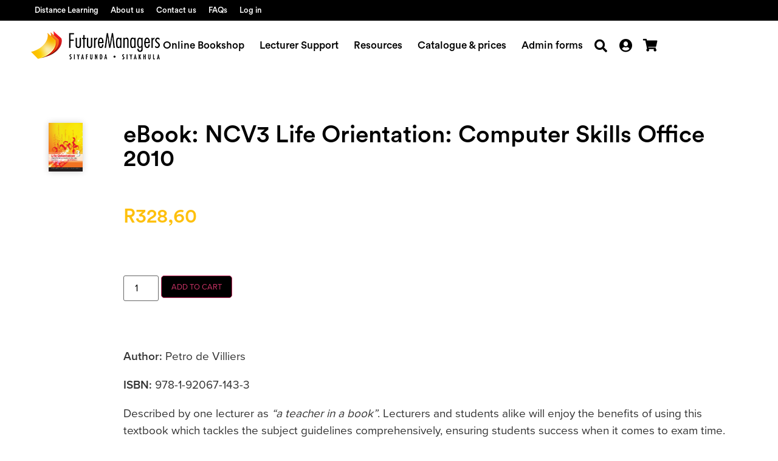

--- FILE ---
content_type: text/html; charset=UTF-8
request_url: https://www.futuremanagers.com/book/ncv3-life-orientation-computer-skills-office-2010/
body_size: 43392
content:
<!doctype html>
<html lang="en-US" prefix="og: https://ogp.me/ns#">
<head>
	<meta charset="UTF-8">
	<meta name="viewport" content="width=device-width, initial-scale=1">
	<link rel="profile" href="https://gmpg.org/xfn/11">
		<style>img:is([sizes="auto" i], [sizes^="auto," i]) { contain-intrinsic-size: 3000px 1500px }</style>
	
<!-- Search Engine Optimization by Rank Math - https://rankmath.com/ -->
<title>eBook: NCV3 Life Orientation: Computer Skills Office 2010 - Future Managers</title>
<style>.flying-press-lazy-bg{background-image:none!important;}</style>
<link rel='preload' href='https://www.futuremanagers.com/wp-content/uploads/fm-logo-update.png' as='image' imagesrcset='' imagesizes=''/>
<link rel='preload' href='https://www.futuremanagers.com/wp-content/uploads/2022/10/ncv3compdev2010_cover7.jpg' as='image' imagesrcset='https://www.futuremanagers.com/wp-content/uploads/2022/10/ncv3compdev2010_cover7.jpg 650w, https://www.futuremanagers.com/wp-content/uploads/2022/10/ncv3compdev2010_cover7-211x300.jpg 211w, https://www.futuremanagers.com/wp-content/uploads/2022/10/ncv3compdev2010_cover7-600x853.jpg 600w' imagesizes='(max-width: 650px) 100vw, 650px'/>
<link rel='preload' href='https://www.futuremanagers.com/wp-content/uploads/2022/10/CircularStd-Medium.woff2' as='font' type='font/woff2' fetchpriority='high' crossorigin='anonymous'><link rel='preload' href='https://use.typekit.net/af/efe4a5/00000000000000007735e609/30/l?primer=7cdcb44be4a7db8877ffa5c0007b8dd865b3bbc383831fe2ea177f62257a9191&fvd=n4&v=3' as='font' type='font/woff2' fetchpriority='high' crossorigin='anonymous'><link rel='preload' href='https://www.futuremanagers.com/wp-content/plugins/elementor/assets/lib/font-awesome/webfonts/fa-solid-900.woff2' as='font' type='font/woff2' fetchpriority='high' crossorigin='anonymous'><link rel='preload' href='https://use.typekit.net/af/78aca8/00000000000000007735e60d/30/l?primer=7cdcb44be4a7db8877ffa5c0007b8dd865b3bbc383831fe2ea177f62257a9191&fvd=n6&v=3' as='font' type='font/woff2' fetchpriority='high' crossorigin='anonymous'><link rel='preload' href='https://use.typekit.net/af/efe4a5/00000000000000007735e609/30/d?primer=7cdcb44be4a7db8877ffa5c0007b8dd865b3bbc383831fe2ea177f62257a9191&fvd=n4&v=3' as='font' type='font/woff2' fetchpriority='high' crossorigin='anonymous'><link rel='preload' href='https://use.typekit.net/af/78aca8/00000000000000007735e60d/30/d?primer=7cdcb44be4a7db8877ffa5c0007b8dd865b3bbc383831fe2ea177f62257a9191&fvd=n6&v=3' as='font' type='font/woff2' fetchpriority='high' crossorigin='anonymous'><link rel='preload' href='https://use.typekit.net/af/efe4a5/00000000000000007735e609/30/a?primer=7cdcb44be4a7db8877ffa5c0007b8dd865b3bbc383831fe2ea177f62257a9191&fvd=n4&v=3' as='font' type='font/woff2' fetchpriority='high' crossorigin='anonymous'><link rel='preload' href='https://use.typekit.net/af/78aca8/00000000000000007735e60d/30/a?primer=7cdcb44be4a7db8877ffa5c0007b8dd865b3bbc383831fe2ea177f62257a9191&fvd=n6&v=3' as='font' type='font/woff2' fetchpriority='high' crossorigin='anonymous'>
<style id="flying-press-css">@import "https://p.typekit.net/p.css?s=1&k=rzu3xup&ht=tk&f=173.175&a=17100193&app=typekit&e=css";@font-face{font-family:proxima-nova;src:url(https://use.typekit.net/af/78aca8/00000000000000007735e60d/30/l?primer=7cdcb44be4a7db8877ffa5c0007b8dd865b3bbc383831fe2ea177f62257a9191&fvd=n6&v=3)format("woff2"),url(https://use.typekit.net/af/78aca8/00000000000000007735e60d/30/d?primer=7cdcb44be4a7db8877ffa5c0007b8dd865b3bbc383831fe2ea177f62257a9191&fvd=n6&v=3)format("woff"),url(https://use.typekit.net/af/78aca8/00000000000000007735e60d/30/a?primer=7cdcb44be4a7db8877ffa5c0007b8dd865b3bbc383831fe2ea177f62257a9191&fvd=n6&v=3)format("opentype");font-display:auto;font-style:normal;font-weight:600;font-stretch:100%}@font-face{font-family:proxima-nova;src:url(https://use.typekit.net/af/efe4a5/00000000000000007735e609/30/l?primer=7cdcb44be4a7db8877ffa5c0007b8dd865b3bbc383831fe2ea177f62257a9191&fvd=n4&v=3)format("woff2"),url(https://use.typekit.net/af/efe4a5/00000000000000007735e609/30/d?primer=7cdcb44be4a7db8877ffa5c0007b8dd865b3bbc383831fe2ea177f62257a9191&fvd=n4&v=3)format("woff"),url(https://use.typekit.net/af/efe4a5/00000000000000007735e609/30/a?primer=7cdcb44be4a7db8877ffa5c0007b8dd865b3bbc383831fe2ea177f62257a9191&fvd=n4&v=3)format("opentype");font-display:auto;font-style:normal;font-weight:400;font-stretch:100%}.screen-reader-text:focus{clip-path:none;color:#333;z-index:100000;background-color:#eee;width:auto;height:auto;padding:12px 24px;font-size:1rem;line-height:normal;text-decoration:none;display:block;top:5px;left:5px;clip:auto!important}@-webkit-keyframes jet-engine-spin{0%{transform:rotate(0)}to{transform:rotate(359deg)}}@keyframes jet-engine-spin{0%{transform:rotate(0)}to{transform:rotate(359deg)}}@-webkit-keyframes jet-engine-map-spin{0%{transform:rotate(0)}to{transform:rotate(359deg)}}@keyframes jet-engine-map-spin{0%{transform:rotate(0)}to{transform:rotate(359deg)}}a:has(>.jet-engine-lightbox-icon):before{display:none}button.pswp__button{box-shadow:none!important;background-image:url(https://www.futuremanagers.com/wp-content/plugins/woocommerce/assets/css/photoswipe/default-skin/default-skin.png)!important}button.pswp__button,button.pswp__button--arrow--left:before,button.pswp__button--arrow--right:before,button.pswp__button:hover{background-color:#0000!important}button.pswp__button--arrow--left,button.pswp__button--arrow--left:hover,button.pswp__button--arrow--right,button.pswp__button--arrow--right:hover{background-image:none!important}button.pswp__button--close:hover{background-position:0 -44px}button.pswp__button--zoom:hover{background-position:-88px 0}.pswp{touch-action:none;z-index:1500;text-size-adjust:100%;backface-visibility:hidden;outline:0;width:100%;height:100%;display:none;position:absolute;top:0;left:0;overflow:hidden}.pswp *{box-sizing:border-box}.pswp img{max-width:none}.pswp__bg{opacity:0;backface-visibility:hidden;will-change:opacity;background:#000;width:100%;height:100%;position:absolute;top:0;left:0;transform:translateZ(0)}.pswp__scroll-wrap{width:100%;height:100%;position:absolute;top:0;left:0;overflow:hidden}.pswp__container,.pswp__zoom-wrap{touch-action:none;position:absolute;inset:0}.pswp__container,.pswp__img{user-select:none;-webkit-tap-highlight-color:#fff0}.pswp__bg{will-change:opacity;transition:opacity .333s cubic-bezier(.4,0,.22,1)}.pswp--animated-in .pswp__bg,.pswp--animated-in .pswp__zoom-wrap{transition:none}.pswp__container,.pswp__zoom-wrap{backface-visibility:hidden}.pswp__item{position:absolute;inset:0;overflow:hidden}.pswp__button{cursor:pointer;appearance:none;float:left;opacity:.75;width:44px;height:44px;box-shadow:none;background:0 0;border:0;margin:0;padding:0;transition:opacity .2s;display:block;position:relative;overflow:visible}.pswp__button:focus,.pswp__button:hover{opacity:1}.pswp__button:active{opacity:.9;outline:0}.pswp__button,.pswp__button--arrow--left:before,.pswp__button--arrow--right:before{background:url(https://www.futuremanagers.com/wp-content/plugins/woocommerce/assets/css/photoswipe/default-skin/default-skin.png) 0 0/264px 88px no-repeat;width:44px;height:44px}.pswp__button--close{background-position:0 -44px}.pswp__button--share{background-position:-44px -44px}.pswp__button--fs{display:none}.pswp__button--zoom{background-position:-88px 0;display:none}.pswp__button--arrow--left,.pswp__button--arrow--right{background:0 0;width:70px;height:100px;margin-top:-50px;position:absolute;top:50%}.pswp__button--arrow--left{left:0}.pswp__button--arrow--right{right:0}.pswp__button--arrow--left:before,.pswp__button--arrow--right:before{content:"";background-color:#0000004d;width:32px;height:30px;position:absolute;top:35px}.pswp__button--arrow--left:before{background-position:-138px -44px;left:6px}.pswp__button--arrow--right:before{background-position:-94px -44px;right:6px}.pswp__counter,.pswp__share-modal{user-select:none}.pswp__share-modal{z-index:1600;opacity:0;backface-visibility:hidden;will-change:opacity;background:#00000080;width:100%;height:100%;padding:10px;transition:opacity .25s ease-out;display:block;position:absolute;top:0;left:0}.pswp__share-modal--hidden{display:none}.pswp__share-tooltip{z-index:1620;backface-visibility:hidden;will-change:transform;background:#fff;border-radius:2px;width:auto;transition:transform .25s;display:block;position:absolute;top:56px;right:44px;transform:translateY(6px);box-shadow:0 2px 5px #00000040}.pswp__share-tooltip a{color:#000;padding:8px 12px;font-size:14px;line-height:18px;text-decoration:none;display:block}.pswp__share-tooltip a:hover{color:#000;text-decoration:none}.pswp__share-tooltip a:first-child{border-radius:2px 2px 0 0}.pswp__share-tooltip a:last-child{border-radius:0 0 2px 2px}.pswp__counter{color:#fff;opacity:.75;height:44px;margin-inline-end:auto;padding:0 10px;font-size:13px;line-height:44px;position:relative;top:0;left:0}.pswp__caption{width:100%;min-height:44px;position:absolute;bottom:0;left:0}.pswp__caption small{color:#bbb;font-size:11px}.pswp__caption__center{text-align:left;color:#ccc;max-width:420px;margin:0 auto;padding:10px;font-size:13px;line-height:20px}.pswp__preloader{opacity:0;will-change:opacity;direction:ltr;width:44px;height:44px;margin-left:-22px;transition:opacity .25s ease-out;position:absolute;top:0;left:50%}.pswp__preloader__icn{width:20px;height:20px;margin:12px}@media screen and (width<=1024px){.pswp__preloader{float:right;margin:0;position:relative;top:auto;left:auto}}@-webkit-keyframes clockwise{0%{transform:rotate(0)}to{transform:rotate(360deg)}}@keyframes clockwise{0%{transform:rotate(0)}to{transform:rotate(360deg)}}@-webkit-keyframes donut-rotate{0%{transform:rotate(0)}50%{transform:rotate(-140deg)}to{transform:rotate(0)}}@keyframes donut-rotate{0%{transform:rotate(0)}50%{transform:rotate(-140deg)}to{transform:rotate(0)}}.pswp__ui{-webkit-font-smoothing:auto;visibility:visible;opacity:1;z-index:1550}.pswp__top-bar{justify-content:flex-end;width:100%;height:44px;display:flex;position:absolute;top:0;left:0}.pswp--has_mouse .pswp__button--arrow--left,.pswp--has_mouse .pswp__button--arrow--right,.pswp__caption,.pswp__top-bar{backface-visibility:hidden;will-change:opacity;transition:opacity .333s cubic-bezier(.4,0,.22,1)}.pswp__caption,.pswp__top-bar{background-color:#00000080}.pswp__ui--hidden .pswp__button--arrow--left,.pswp__ui--hidden .pswp__button--arrow--right,.pswp__ui--hidden .pswp__caption,.pswp__ui--hidden .pswp__top-bar{opacity:.001}.woocommerce img,.woocommerce-page img{max-width:100%;height:auto}@media only screen and (width<=768px){:root{--woocommerce:#720eec;--wc-green:#7ad03a;--wc-red:#a00;--wc-orange:#ffba00;--wc-blue:#2ea2cc;--wc-primary:#720eec;--wc-primary-text:#fcfbfe;--wc-secondary:#e9e6ed;--wc-secondary-text:#515151;--wc-highlight:#958e09;--wc-highligh-text:white;--wc-content-bg:#fff;--wc-subtext:#767676;--wc-form-border-color:#200707cc;--wc-form-border-radius:4px;--wc-form-border-width:1px}}:root{--woocommerce:#720eec;--wc-green:#7ad03a;--wc-red:#a00;--wc-orange:#ffba00;--wc-blue:#2ea2cc;--wc-primary:#720eec;--wc-primary-text:#fcfbfe;--wc-secondary:#e9e6ed;--wc-secondary-text:#515151;--wc-highlight:#958e09;--wc-highligh-text:white;--wc-content-bg:#fff;--wc-subtext:#767676;--wc-form-border-color:#200707cc;--wc-form-border-radius:4px;--wc-form-border-width:1px}@keyframes spin{to{transform:rotate(360deg)}}@font-face{font-display:swap;font-family:star;src:url(https://www.futuremanagers.com/wp-content/plugins/woocommerce/assets/fonts/WooCommerce.woff2)format("woff2"),url(https://www.futuremanagers.com/wp-content/plugins/woocommerce/assets/fonts/WooCommerce.woff)format("woff"),url(https://www.futuremanagers.com/wp-content/plugins/woocommerce/assets/fonts/WooCommerce.ttf)format("truetype");font-weight:400;font-style:normal}@font-face{font-display:swap;font-family:WooCommerce;src:url(https://www.futuremanagers.com/wp-content/plugins/woocommerce/assets/fonts/WooCommerce.woff2)format("woff2"),url(https://www.futuremanagers.com/wp-content/plugins/woocommerce/assets/fonts/WooCommerce.woff)format("woff"),url(https://www.futuremanagers.com/wp-content/plugins/woocommerce/assets/fonts/WooCommerce.ttf)format("truetype");font-weight:400;font-style:normal}.screen-reader-text{clip:rect(1px,1px,1px,1px);width:1px;height:1px;overflow:hidden;overflow-wrap:normal!important;position:absolute!important}.woocommerce .quantity .qty{text-align:center;width:3.631em}.woocommerce div.product{margin-bottom:0;position:relative}.woocommerce div.product .product_title{clear:none;margin-top:0;padding:0}.woocommerce div.product p.cart{margin-bottom:2em}.woocommerce div.product p.cart:after,.woocommerce div.product p.cart:before{content:" ";display:table}.woocommerce div.product p.cart:after{clear:both}.woocommerce div.product form.cart{margin-bottom:2em}.woocommerce div.product form.cart:after,.woocommerce div.product form.cart:before{content:" ";display:table}.woocommerce div.product form.cart:after{clear:both}.woocommerce div.product form.cart div.quantity{float:left;margin:0 4px 0 0}.woocommerce div.product form.cart .button{vertical-align:middle;float:left}.woocommerce .cart .button,.woocommerce .cart input.button{float:none}.woocommerce :where(.wc_bis_form__input,.wc_bis_form__button){padding:.9rem 1.1rem;line-height:1}.woocommerce:where(body:not(.woocommerce-block-theme-has-button-styles)) #respond input #submit,.woocommerce:where(body:not(.woocommerce-block-theme-has-button-styles)) a.button,.woocommerce:where(body:not(.woocommerce-block-theme-has-button-styles)) button.button,.woocommerce:where(body:not(.woocommerce-block-theme-has-button-styles)) input.button,:where(body:not(.woocommerce-block-theme-has-button-styles)):where(:not(.edit-post-visual-editor)) .woocommerce #respond input #submit,:where(body:not(.woocommerce-block-theme-has-button-styles)):where(:not(.edit-post-visual-editor)) .woocommerce a.button,:where(body:not(.woocommerce-block-theme-has-button-styles)):where(:not(.edit-post-visual-editor)) .woocommerce button.button,:where(body:not(.woocommerce-block-theme-has-button-styles)):where(:not(.edit-post-visual-editor)) .woocommerce input.button{cursor:pointer;color:#515151;box-shadow:none;text-shadow:none;background-color:#e9e6ed;background-image:none;border:0;border-radius:3px;margin:0;padding:.618em 1em;font-size:100%;font-weight:700;line-height:1;text-decoration:none;display:inline-block;position:relative;left:auto;overflow:visible}.woocommerce:where(body:not(.woocommerce-block-theme-has-button-styles)) #respond input #submit:hover,.woocommerce:where(body:not(.woocommerce-block-theme-has-button-styles)) a.button:hover,.woocommerce:where(body:not(.woocommerce-block-theme-has-button-styles)) button.button:hover,.woocommerce:where(body:not(.woocommerce-block-theme-has-button-styles)) input.button:hover,:where(body:not(.woocommerce-block-theme-has-button-styles)):where(:not(.edit-post-visual-editor)) .woocommerce #respond input #submit:hover,:where(body:not(.woocommerce-block-theme-has-button-styles)):where(:not(.edit-post-visual-editor)) .woocommerce a.button:hover,:where(body:not(.woocommerce-block-theme-has-button-styles)):where(:not(.edit-post-visual-editor)) .woocommerce button.button:hover,:where(body:not(.woocommerce-block-theme-has-button-styles)):where(:not(.edit-post-visual-editor)) .woocommerce input.button:hover{color:#515151;background-color:#dcd7e2;background-image:none;text-decoration:none}.woocommerce:where(body:not(.woocommerce-block-theme-has-button-styles)) #respond input #submit.alt,.woocommerce:where(body:not(.woocommerce-block-theme-has-button-styles)) a.button.alt,.woocommerce:where(body:not(.woocommerce-block-theme-has-button-styles)) button.button.alt,.woocommerce:where(body:not(.woocommerce-block-theme-has-button-styles)) input.button.alt,:where(body:not(.woocommerce-block-theme-has-button-styles)):where(:not(.edit-post-visual-editor)) .woocommerce #respond input #submit.alt,:where(body:not(.woocommerce-block-theme-has-button-styles)):where(:not(.edit-post-visual-editor)) .woocommerce a.button.alt,:where(body:not(.woocommerce-block-theme-has-button-styles)):where(:not(.edit-post-visual-editor)) .woocommerce button.button.alt,:where(body:not(.woocommerce-block-theme-has-button-styles)):where(:not(.edit-post-visual-editor)) .woocommerce input.button.alt{color:#fff;-webkit-font-smoothing:antialiased;background-color:#7f54b3}.woocommerce:where(body:not(.woocommerce-block-theme-has-button-styles)) #respond input #submit.alt:hover,.woocommerce:where(body:not(.woocommerce-block-theme-has-button-styles)) a.button.alt:hover,.woocommerce:where(body:not(.woocommerce-block-theme-has-button-styles)) button.button.alt:hover,.woocommerce:where(body:not(.woocommerce-block-theme-has-button-styles)) input.button.alt:hover,:where(body:not(.woocommerce-block-theme-has-button-styles)):where(:not(.edit-post-visual-editor)) .woocommerce #respond input #submit.alt:hover,:where(body:not(.woocommerce-block-theme-has-button-styles)):where(:not(.edit-post-visual-editor)) .woocommerce a.button.alt:hover,:where(body:not(.woocommerce-block-theme-has-button-styles)):where(:not(.edit-post-visual-editor)) .woocommerce button.button.alt:hover,:where(body:not(.woocommerce-block-theme-has-button-styles)):where(:not(.edit-post-visual-editor)) .woocommerce input.button.alt:hover{color:#fff;background-color:#7249a4}.woocommerce:where(body:not(.woocommerce-block-theme-has-button-styles)) #respond input #submit.alt.disabled,.woocommerce:where(body:not(.woocommerce-block-theme-has-button-styles)) #respond input #submit.alt.disabled:hover,.woocommerce:where(body:not(.woocommerce-block-theme-has-button-styles)) #respond input #submit.alt:disabled,.woocommerce:where(body:not(.woocommerce-block-theme-has-button-styles)) #respond input #submit.alt:disabled:hover,.woocommerce:where(body:not(.woocommerce-block-theme-has-button-styles)) #respond input #submit.alt:disabled[disabled],.woocommerce:where(body:not(.woocommerce-block-theme-has-button-styles)) #respond input #submit.alt:disabled[disabled]:hover,.woocommerce:where(body:not(.woocommerce-block-theme-has-button-styles)) a.button.alt.disabled,.woocommerce:where(body:not(.woocommerce-block-theme-has-button-styles)) a.button.alt.disabled:hover,.woocommerce:where(body:not(.woocommerce-block-theme-has-button-styles)) a.button.alt:disabled,.woocommerce:where(body:not(.woocommerce-block-theme-has-button-styles)) a.button.alt:disabled:hover,.woocommerce:where(body:not(.woocommerce-block-theme-has-button-styles)) a.button.alt:disabled[disabled],.woocommerce:where(body:not(.woocommerce-block-theme-has-button-styles)) a.button.alt:disabled[disabled]:hover,.woocommerce:where(body:not(.woocommerce-block-theme-has-button-styles)) button.button.alt.disabled,.woocommerce:where(body:not(.woocommerce-block-theme-has-button-styles)) button.button.alt.disabled:hover,.woocommerce:where(body:not(.woocommerce-block-theme-has-button-styles)) button.button.alt:disabled,.woocommerce:where(body:not(.woocommerce-block-theme-has-button-styles)) button.button.alt:disabled:hover,.woocommerce:where(body:not(.woocommerce-block-theme-has-button-styles)) button.button.alt:disabled[disabled],.woocommerce:where(body:not(.woocommerce-block-theme-has-button-styles)) button.button.alt:disabled[disabled]:hover,.woocommerce:where(body:not(.woocommerce-block-theme-has-button-styles)) input.button.alt.disabled,.woocommerce:where(body:not(.woocommerce-block-theme-has-button-styles)) input.button.alt.disabled:hover,.woocommerce:where(body:not(.woocommerce-block-theme-has-button-styles)) input.button.alt:disabled,.woocommerce:where(body:not(.woocommerce-block-theme-has-button-styles)) input.button.alt:disabled:hover,.woocommerce:where(body:not(.woocommerce-block-theme-has-button-styles)) input.button.alt:disabled[disabled],.woocommerce:where(body:not(.woocommerce-block-theme-has-button-styles)) input.button.alt:disabled[disabled]:hover,:where(body:not(.woocommerce-block-theme-has-button-styles)):where(:not(.edit-post-visual-editor)) .woocommerce #respond input #submit.alt.disabled,:where(body:not(.woocommerce-block-theme-has-button-styles)):where(:not(.edit-post-visual-editor)) .woocommerce #respond input #submit.alt.disabled:hover,:where(body:not(.woocommerce-block-theme-has-button-styles)):where(:not(.edit-post-visual-editor)) .woocommerce #respond input #submit.alt:disabled,:where(body:not(.woocommerce-block-theme-has-button-styles)):where(:not(.edit-post-visual-editor)) .woocommerce #respond input #submit.alt:disabled:hover,:where(body:not(.woocommerce-block-theme-has-button-styles)):where(:not(.edit-post-visual-editor)) .woocommerce #respond input #submit.alt:disabled[disabled],:where(body:not(.woocommerce-block-theme-has-button-styles)):where(:not(.edit-post-visual-editor)) .woocommerce #respond input #submit.alt:disabled[disabled]:hover,:where(body:not(.woocommerce-block-theme-has-button-styles)):where(:not(.edit-post-visual-editor)) .woocommerce a.button.alt.disabled,:where(body:not(.woocommerce-block-theme-has-button-styles)):where(:not(.edit-post-visual-editor)) .woocommerce a.button.alt.disabled:hover,:where(body:not(.woocommerce-block-theme-has-button-styles)):where(:not(.edit-post-visual-editor)) .woocommerce a.button.alt:disabled,:where(body:not(.woocommerce-block-theme-has-button-styles)):where(:not(.edit-post-visual-editor)) .woocommerce a.button.alt:disabled:hover,:where(body:not(.woocommerce-block-theme-has-button-styles)):where(:not(.edit-post-visual-editor)) .woocommerce a.button.alt:disabled[disabled],:where(body:not(.woocommerce-block-theme-has-button-styles)):where(:not(.edit-post-visual-editor)) .woocommerce a.button.alt:disabled[disabled]:hover,:where(body:not(.woocommerce-block-theme-has-button-styles)):where(:not(.edit-post-visual-editor)) .woocommerce button.button.alt.disabled,:where(body:not(.woocommerce-block-theme-has-button-styles)):where(:not(.edit-post-visual-editor)) .woocommerce button.button.alt.disabled:hover,:where(body:not(.woocommerce-block-theme-has-button-styles)):where(:not(.edit-post-visual-editor)) .woocommerce button.button.alt:disabled,:where(body:not(.woocommerce-block-theme-has-button-styles)):where(:not(.edit-post-visual-editor)) .woocommerce button.button.alt:disabled:hover,:where(body:not(.woocommerce-block-theme-has-button-styles)):where(:not(.edit-post-visual-editor)) .woocommerce button.button.alt:disabled[disabled],:where(body:not(.woocommerce-block-theme-has-button-styles)):where(:not(.edit-post-visual-editor)) .woocommerce button.button.alt:disabled[disabled]:hover,:where(body:not(.woocommerce-block-theme-has-button-styles)):where(:not(.edit-post-visual-editor)) .woocommerce input.button.alt.disabled,:where(body:not(.woocommerce-block-theme-has-button-styles)):where(:not(.edit-post-visual-editor)) .woocommerce input.button.alt.disabled:hover,:where(body:not(.woocommerce-block-theme-has-button-styles)):where(:not(.edit-post-visual-editor)) .woocommerce input.button.alt:disabled,:where(body:not(.woocommerce-block-theme-has-button-styles)):where(:not(.edit-post-visual-editor)) .woocommerce input.button.alt:disabled:hover,:where(body:not(.woocommerce-block-theme-has-button-styles)):where(:not(.edit-post-visual-editor)) .woocommerce input.button.alt:disabled[disabled],:where(body:not(.woocommerce-block-theme-has-button-styles)):where(:not(.edit-post-visual-editor)) .woocommerce input.button.alt:disabled[disabled]:hover{color:#fff;background-color:#7f54b3}.woocommerce:where(body:not(.woocommerce-block-theme-has-button-styles)) #respond input #submit.disabled,.woocommerce:where(body:not(.woocommerce-block-theme-has-button-styles)) #respond input #submit:disabled,.woocommerce:where(body:not(.woocommerce-block-theme-has-button-styles)) #respond input #submit:disabled[disabled],.woocommerce:where(body:not(.woocommerce-block-theme-has-button-styles)) a.button.disabled,.woocommerce:where(body:not(.woocommerce-block-theme-has-button-styles)) a.button:disabled,.woocommerce:where(body:not(.woocommerce-block-theme-has-button-styles)) a.button:disabled[disabled],.woocommerce:where(body:not(.woocommerce-block-theme-has-button-styles)) button.button.disabled,.woocommerce:where(body:not(.woocommerce-block-theme-has-button-styles)) button.button:disabled,.woocommerce:where(body:not(.woocommerce-block-theme-has-button-styles)) button.button:disabled[disabled],.woocommerce:where(body:not(.woocommerce-block-theme-has-button-styles)) input.button.disabled,.woocommerce:where(body:not(.woocommerce-block-theme-has-button-styles)) input.button:disabled,.woocommerce:where(body:not(.woocommerce-block-theme-has-button-styles)) input.button:disabled[disabled],:where(body:not(.woocommerce-block-theme-has-button-styles)):where(:not(.edit-post-visual-editor)) .woocommerce #respond input #submit.disabled,:where(body:not(.woocommerce-block-theme-has-button-styles)):where(:not(.edit-post-visual-editor)) .woocommerce #respond input #submit:disabled,:where(body:not(.woocommerce-block-theme-has-button-styles)):where(:not(.edit-post-visual-editor)) .woocommerce #respond input #submit:disabled[disabled],:where(body:not(.woocommerce-block-theme-has-button-styles)):where(:not(.edit-post-visual-editor)) .woocommerce a.button.disabled,:where(body:not(.woocommerce-block-theme-has-button-styles)):where(:not(.edit-post-visual-editor)) .woocommerce a.button:disabled,:where(body:not(.woocommerce-block-theme-has-button-styles)):where(:not(.edit-post-visual-editor)) .woocommerce a.button:disabled[disabled],:where(body:not(.woocommerce-block-theme-has-button-styles)):where(:not(.edit-post-visual-editor)) .woocommerce button.button.disabled,:where(body:not(.woocommerce-block-theme-has-button-styles)):where(:not(.edit-post-visual-editor)) .woocommerce button.button:disabled,:where(body:not(.woocommerce-block-theme-has-button-styles)):where(:not(.edit-post-visual-editor)) .woocommerce button.button:disabled[disabled],:where(body:not(.woocommerce-block-theme-has-button-styles)):where(:not(.edit-post-visual-editor)) .woocommerce input.button.disabled,:where(body:not(.woocommerce-block-theme-has-button-styles)):where(:not(.edit-post-visual-editor)) .woocommerce input.button:disabled,:where(body:not(.woocommerce-block-theme-has-button-styles)):where(:not(.edit-post-visual-editor)) .woocommerce input.button:disabled[disabled]{color:inherit;cursor:not-allowed;opacity:.5;padding:.618em 1em}.woocommerce:where(body:not(.woocommerce-block-theme-has-button-styles)) #respond input #submit.disabled:hover,.woocommerce:where(body:not(.woocommerce-block-theme-has-button-styles)) #respond input #submit:disabled:hover,.woocommerce:where(body:not(.woocommerce-block-theme-has-button-styles)) #respond input #submit:disabled[disabled]:hover,.woocommerce:where(body:not(.woocommerce-block-theme-has-button-styles)) a.button.disabled:hover,.woocommerce:where(body:not(.woocommerce-block-theme-has-button-styles)) a.button:disabled:hover,.woocommerce:where(body:not(.woocommerce-block-theme-has-button-styles)) a.button:disabled[disabled]:hover,.woocommerce:where(body:not(.woocommerce-block-theme-has-button-styles)) button.button.disabled:hover,.woocommerce:where(body:not(.woocommerce-block-theme-has-button-styles)) button.button:disabled:hover,.woocommerce:where(body:not(.woocommerce-block-theme-has-button-styles)) button.button:disabled[disabled]:hover,.woocommerce:where(body:not(.woocommerce-block-theme-has-button-styles)) input.button.disabled:hover,.woocommerce:where(body:not(.woocommerce-block-theme-has-button-styles)) input.button:disabled:hover,.woocommerce:where(body:not(.woocommerce-block-theme-has-button-styles)) input.button:disabled[disabled]:hover,:where(body:not(.woocommerce-block-theme-has-button-styles)):where(:not(.edit-post-visual-editor)) .woocommerce #respond input #submit.disabled:hover,:where(body:not(.woocommerce-block-theme-has-button-styles)):where(:not(.edit-post-visual-editor)) .woocommerce #respond input #submit:disabled:hover,:where(body:not(.woocommerce-block-theme-has-button-styles)):where(:not(.edit-post-visual-editor)) .woocommerce #respond input #submit:disabled[disabled]:hover,:where(body:not(.woocommerce-block-theme-has-button-styles)):where(:not(.edit-post-visual-editor)) .woocommerce a.button.disabled:hover,:where(body:not(.woocommerce-block-theme-has-button-styles)):where(:not(.edit-post-visual-editor)) .woocommerce a.button:disabled:hover,:where(body:not(.woocommerce-block-theme-has-button-styles)):where(:not(.edit-post-visual-editor)) .woocommerce a.button:disabled[disabled]:hover,:where(body:not(.woocommerce-block-theme-has-button-styles)):where(:not(.edit-post-visual-editor)) .woocommerce button.button.disabled:hover,:where(body:not(.woocommerce-block-theme-has-button-styles)):where(:not(.edit-post-visual-editor)) .woocommerce button.button:disabled:hover,:where(body:not(.woocommerce-block-theme-has-button-styles)):where(:not(.edit-post-visual-editor)) .woocommerce button.button:disabled[disabled]:hover,:where(body:not(.woocommerce-block-theme-has-button-styles)):where(:not(.edit-post-visual-editor)) .woocommerce input.button.disabled:hover,:where(body:not(.woocommerce-block-theme-has-button-styles)):where(:not(.edit-post-visual-editor)) .woocommerce input.button:disabled:hover,:where(body:not(.woocommerce-block-theme-has-button-styles)):where(:not(.edit-post-visual-editor)) .woocommerce input.button:disabled[disabled]:hover{color:inherit;background-color:#e9e6ed}.woocommerce:where(body:not(.woocommerce-uses-block-theme)) div.product p.price,.woocommerce:where(body:not(.woocommerce-uses-block-theme)) div.product span.price{color:#958e09;font-size:1.25em}html{text-size-adjust:100%;line-height:1.15}*,:after,:before{box-sizing:border-box}body{color:#333;-webkit-font-smoothing:antialiased;background-color:#fff;margin:0;font-family:-apple-system,BlinkMacSystemFont,Segoe UI,Roboto,Helvetica Neue,Arial,Noto Sans,sans-serif,Apple Color Emoji,Segoe UI Emoji,Segoe UI Symbol,Noto Color Emoji;font-size:1rem;font-weight:400;line-height:1.5}h1,h2,h3,h4,h5,h6{color:inherit;margin-block:.5rem 1rem;font-family:inherit;font-weight:500;line-height:1.2}h1{font-size:2.5rem}h4{font-size:1.5rem}p{margin-block:0 .9rem}a{color:#c36;background-color:#fff0;text-decoration:none}a:active,a:hover{color:#336}a:not([href]):not([tabindex]),a:not([href]):not([tabindex]):focus,a:not([href]):not([tabindex]):hover{color:inherit;text-decoration:none}a:not([href]):not([tabindex]):focus{outline:0}b,strong{font-weight:bolder}small{font-size:80%}img{border-style:none;max-width:100%;height:auto}@media print{*,:after,:before{box-shadow:none!important;color:#000!important;text-shadow:none!important;background:0 0!important}a,a:visited{text-decoration:underline}a[href]:after{content:" (" attr(href)")"}a[href^=\#]:after,a[href^=javascript\:]:after{content:""}img,tr{break-inside:avoid}h2,h3,p{orphans:3;widows:3}}label{vertical-align:middle;line-height:1;display:inline-block}button,input,optgroup,select,textarea{margin:0;font-family:inherit;font-size:1rem;line-height:1.5}input[type=date],input[type=email],input[type=number],input[type=password],input[type=search],input[type=tel],input[type=text],input[type=url],select,textarea{border:1px solid #666;border-radius:3px;width:100%;padding:.5rem 1rem;transition:all .3s}input[type=date]:focus,input[type=email]:focus,input[type=number]:focus,input[type=password]:focus,input[type=search]:focus,input[type=tel]:focus,input[type=text]:focus,input[type=url]:focus,select:focus,textarea:focus{border-color:#333}button,input{overflow:visible}button,select{text-transform:none}[type=button],[type=reset],[type=submit],button{appearance:button;width:auto}[type=button],[type=submit],button{color:#c36;text-align:center;user-select:none;white-space:nowrap;background-color:#fff0;border:1px solid #c36;border-radius:3px;padding:.5rem 1rem;font-size:1rem;font-weight:400;transition:all .3s;display:inline-block}[type=button]:focus:not(:focus-visible),[type=submit]:focus:not(:focus-visible),button:focus:not(:focus-visible){outline:none}[type=button]:focus,[type=button]:hover,[type=submit]:focus,[type=submit]:hover,button:focus,button:hover{color:#fff;background-color:#c36;text-decoration:none}[type=button]:not(:disabled),[type=submit]:not(:disabled),button:not(:disabled){cursor:pointer}textarea{resize:vertical;overflow:auto}[type=checkbox],[type=radio]{box-sizing:border-box;padding:0}[type=number]::-webkit-inner-spin-button,[type=number]::-webkit-outer-spin-button{height:auto}[type=search]{appearance:textfield;outline-offset:-2px}[type=search]::-webkit-search-decoration{appearance:none}::-webkit-file-upload-button{appearance:button;font:inherit}dd,dl,dt,li,ol,ul{vertical-align:baseline;background:#fff0;border:0;outline:0;margin-block:0;font-size:100%}.jet-mobile-menu{-webkit-box-orient:vertical;-webkit-box-direction:normal;flex-flow:column wrap;justify-content:flex-start;align-items:stretch;display:flex}.jet-mobile-menu__toggle{cursor:pointer;flex-wrap:nowrap;justify-content:center;align-items:center;min-width:35px;min-height:35px;display:flex}.jet-mobile-menu__toggle-text{color:#3a3a3a}.jet-mobile-menu__toggle-icon{justify-content:center;align-items:center;display:flex}.jet-mobile-menu__toggle-icon+.jet-mobile-menu__toggle-text{margin-left:10px}.jet-mobile-menu__toggle-icon svg{width:16px;height:auto}.jet-mobile-menu__container{width:400px}.jet-mobile-menu__container-inner{background-color:#fff;-webkit-box-orient:vertical;-webkit-box-direction:normal;flex-direction:column;justify-content:flex-start;align-items:stretch;padding:20px;display:flex;position:relative;overflow:hidden auto}.jet-mobile-menu__controls{justify-content:flex-end;align-items:center;min-height:35px;display:flex}.jet-mobile-menu__back{cursor:pointer;color:#3a3a3a;justify-content:center;align-items:center;min-width:30px;min-height:30px;display:flex}.jet-mobile-menu__back svg{width:16px;height:auto}.jet-mobile-menu__back svg:not([height]){min-height:16px}.jet-mobile-menu__back svg:not([width]){min-width:16px}.jet-mobile-menu__back span{margin-left:7px}.jet-mobile-menu__breadcrumbs{-webkit-box-flex:1;flex-wrap:wrap;flex:auto;justify-content:flex-start;align-items:center;display:flex}.jet-mobile-menu__breadcrumb{justify-content:flex-start;align-items:center;display:flex}.jet-mobile-menu__breadcrumb .breadcrumb-label{color:#3a3a3a}.jet-mobile-menu__breadcrumb .breadcrumb-divider{color:#3a3a3a;justify-content:center;align-items:center;margin:0 5px;display:flex}.jet-mobile-menu__breadcrumb .breadcrumb-divider svg{fill:currentColor;width:8px;height:auto}.jet-mobile-menu__list,.jet-mobile-menu__template{width:100%;position:relative}.jet-mobile-menu__template-loader{justify-content:center;align-items:center;width:30px;height:30px;display:flex}.jet-mobile-menu__template-loader+.jet-mobile-menu__toggle-text{margin-left:10px}.jet-mobile-menu__items{margin:0;padding:0}.jet-mobile-menu__item-inner{justify-content:space-between;align-items:center;display:flex}.jet-mobile-menu .jet-menu-icon{color:#3a3a3a;justify-content:center;align-self:center;align-items:center;min-width:1em;margin-right:10px;display:flex}.jet-mobile-menu .jet-menu-icon img,.label-hidden .jet-mobile-menu .jet-menu-icon{margin-left:0;margin-right:0}.jet-mobile-menu .jet-menu-icon svg{width:16px;height:auto}.jet-mobile-menu .jet-menu-name{-webkit-box-orient:vertical;-webkit-box-direction:normal;flex-direction:column;justify-content:flex-start;align-items:stretch;display:flex}.jet-mobile-menu .jet-menu-desc{font-size:10px;font-style:italic}.jet-mobile-menu .jet-menu-badge{width:auto;transform:translate(var(--jmm-menu-badge-offset-x,10px),var(--jmm-menu-badge-offset-y,-10px));line-height:1}.jet-mobile-menu .jet-menu-badge__inner{padding:3px;font-size:10px;line-height:1}.jet-mobile-menu .jet-menu-badge__inner img,.jet-mobile-menu .jet-menu-badge__inner svg{width:16px;height:auto}.jet-mobile-menu .jet-dropdown-arrow{cursor:pointer;color:#3a3a3a;justify-content:center;align-items:center;width:30px;height:30px;display:flex}.jet-mobile-menu .jet-dropdown-arrow svg{width:16px;height:auto}.jet-mobile-menu__refs{display:none}.jet-mega-menu-location{overflow-x:hidden}.jet-mobile-menu-cover{z-index:997;background-color:#00000080;width:100%;height:100vh;display:block;position:fixed;top:0;left:0}:root{--direction-multiplier:1}.elementor-screen-only,.screen-reader-text,.screen-reader-text span,.ui-helper-hidden-accessible{clip:rect(0px,0px,0px,0px);border:0;width:1px;height:1px;margin:-1px;padding:0;position:absolute;top:-10000em;overflow:hidden}.elementor *,.elementor :after,.elementor :before{box-sizing:border-box}.elementor a{box-shadow:none;text-decoration:none}.elementor img{box-shadow:none;border:none;border-radius:0;max-width:100%;height:auto}.elementor .elementor-widget:not(.elementor-widget-text-editor):not(.elementor-widget-theme-post-content) figure{margin:0}.elementor embed,.elementor iframe,.elementor object,.elementor video{border:none;width:100%;max-width:100%;margin:0;line-height:1}.e-con-inner>.elementor-element.elementor-absolute,.e-con>.elementor-element.elementor-absolute,.elementor-widget-wrap>.elementor-element.elementor-absolute{position:absolute}.elementor-widget-wrap .elementor-element.elementor-widget__width-auto,.elementor-widget-wrap .elementor-element.elementor-widget__width-initial{max-width:100%}.elementor-element{--flex-direction:initial;--flex-wrap:initial;--justify-content:initial;--align-items:initial;--align-content:initial;--gap:initial;--flex-basis:initial;--flex-grow:initial;--flex-shrink:initial;--order:initial;--align-self:initial;align-self:var(--align-self);flex-basis:var(--flex-basis);flex-grow:var(--flex-grow);flex-shrink:var(--flex-shrink);order:var(--order)}.elementor-element.elementor-absolute,.elementor-element.elementor-fixed{z-index:1}.elementor-element:where(.e-con-full,.elementor-widget){align-content:var(--align-content);align-items:var(--align-items);flex-direction:var(--flex-direction);flex-wrap:var(--flex-wrap);gap:var(--row-gap)var(--column-gap);justify-content:var(--justify-content)}:root{--page-title-display:block}.elementor-page-title,h1.entry-title{display:var(--page-title-display)}@keyframes eicon-spin{0%{transform:rotate(0)}to{transform:rotate(359deg)}}.elementor-section{position:relative}.elementor-section .elementor-container{margin-left:auto;margin-right:auto;display:flex;position:relative}@media (width<=1024px){.elementor-section .elementor-container{flex-wrap:wrap}}.elementor-widget-wrap{flex-wrap:wrap;align-content:flex-start;width:100%;position:relative}.elementor:not(.elementor-bc-flex-widget) .elementor-widget-wrap{display:flex}.elementor-widget-wrap>.elementor-element{width:100%}.elementor-widget{position:relative}.elementor-widget:not(:last-child){margin-bottom:var(--kit-widget-spacing,20px)}.elementor-widget:not(:last-child).elementor-absolute,.elementor-widget:not(:last-child).elementor-widget__width-auto,.elementor-widget:not(:last-child).elementor-widget__width-initial{margin-bottom:0}.elementor-column{min-height:1px;display:flex;position:relative}.elementor-column-gap-default>.elementor-column>.elementor-element-populated{padding:10px}.elementor-inner-section .elementor-column-gap-no .elementor-element-populated{padding:0}@media (width>=768px){.elementor-column.elementor-col-25,.elementor-column[data-col="25"]{width:25%}.elementor-column.elementor-col-33,.elementor-column[data-col="33"]{width:33.333%}.elementor-column.elementor-col-50,.elementor-column[data-col="50"]{width:50%}.elementor-column.elementor-col-100,.elementor-column[data-col="100"]{width:100%}}@media (width<=767px){.elementor-column{width:100%}}@media (prefers-reduced-motion:no-preference){html{scroll-behavior:smooth}}.elementor-form-fields-wrapper{flex-wrap:wrap;display:flex}.elementor-field-group{flex-wrap:wrap;align-items:center}.elementor-field-group.elementor-field-type-submit{align-items:flex-end}.elementor-field-group .elementor-field-textual{color:#1f2124;vertical-align:middle;background-color:#fff0;border:1px solid #69727d;flex-grow:1;width:100%;max-width:100%}.elementor-field-group .elementor-field-textual:focus{outline:0;box-shadow:inset 0 0 0 1px #0000001a}.elementor-field-group .elementor-field-textual::placeholder{color:inherit;opacity:.6;font-family:inherit}.elementor-field-label{cursor:pointer}.elementor-field-textual{border-radius:3px;min-height:40px;padding:5px 14px;font-size:15px;line-height:1.4}.elementor-field-textual.elementor-size-xl{border-radius:6px;min-height:72px;padding:8px 24px;font-size:20px}.elementor-button-align-start .e-form__buttons,.elementor-button-align-start .elementor-field-type-submit{justify-content:flex-start}.elementor-button-align-center .elementor-field-type-submit:not(.e-form__buttons__wrapper) .elementor-button,.elementor-button-align-end .elementor-field-type-submit:not(.e-form__buttons__wrapper) .elementor-button,.elementor-button-align-start .elementor-field-type-submit:not(.e-form__buttons__wrapper) .elementor-button{flex-basis:auto}.elementor-form .elementor-button{border:none;padding-block:0}.elementor-form .elementor-button-content-wrapper,.elementor-form .elementor-button>span{flex-direction:row;justify-content:center;gap:5px;display:flex}.elementor-form .elementor-button.elementor-size-sm{min-height:40px}.elementor-form .elementor-button.elementor-size-xl{min-height:72px}.elementor-element:where(:not(.e-con)):where(:not(.e-div-block-base)) .elementor-widget-container,.elementor-element:where(:not(.e-con)):where(:not(.e-div-block-base)):not(:has(.elementor-widget-container)){transition:background .3s,border .3s,border-radius .3s,box-shadow .3s,transform var(--e-transform-transition-duration,.4s)}.elementor-heading-title{margin:0;padding:0;line-height:1}.elementor-button{color:#fff;fill:#fff;text-align:center;background-color:#69727d;border-radius:3px;padding:12px 24px;font-size:15px;line-height:1;transition:all .3s;display:inline-block}.elementor-button:focus,.elementor-button:hover,.elementor-button:visited{color:#fff}.elementor-button-content-wrapper{flex-direction:row;justify-content:center;gap:5px;display:flex}.elementor-button-text{display:inline-block}.elementor-button.elementor-size-xl{border-radius:6px;padding:25px 50px;font-size:20px}.elementor-button span{text-decoration:inherit}.elementor-icon{color:#69727d;text-align:center;font-size:50px;line-height:1;transition:all .3s;display:inline-block}.elementor-icon:hover{color:#69727d}.elementor-icon i,.elementor-icon svg{width:1em;height:1em;display:block;position:relative}.elementor-icon i:before,.elementor-icon svg:before{position:absolute;left:50%;transform:translate(-50%)}.animated{animation-duration:1.25s}.animated.animated-slow{animation-duration:2s}.animated.animated-fast{animation-duration:.75s}.animated.infinite{animation-iteration-count:infinite}.animated.reverse{animation-direction:reverse;animation-fill-mode:forwards}@media (prefers-reduced-motion:reduce){.animated{animation:auto none!important}}@media (width<=767px){.elementor .elementor-hidden-mobile,.elementor .elementor-hidden-phone{display:none}}@media (width>=768px) and (width<=1024px){.elementor .elementor-hidden-tablet{display:none}}@media (width>=1025px) and (width<=99999px){.elementor .elementor-hidden-desktop{display:none}}.elementor-item:after,.elementor-item:before{transition:all .3s cubic-bezier(.58,.3,.005,1);display:block;position:absolute}.elementor-item:not(:hover):not(:focus):not(.elementor-item-active):not(.highlighted):after,.elementor-item:not(:hover):not(:focus):not(.elementor-item-active):not(.highlighted):before{opacity:0}.elementor-item-active:after,.elementor-item-active:before,.elementor-item.highlighted:after,.elementor-item.highlighted:before,.elementor-item:focus:after,.elementor-item:focus:before,.elementor-item:hover:after,.elementor-item:hover:before{transform:scale(1)}.e--pointer-double-line .elementor-item:after,.e--pointer-double-line .elementor-item:before,.e--pointer-overline .elementor-item:after,.e--pointer-overline .elementor-item:before,.e--pointer-underline .elementor-item:after,.e--pointer-underline .elementor-item:before{z-index:2;background-color:#3f444b;width:100%;height:3px;left:0}.e--pointer-double-line .elementor-item:after,.e--pointer-underline .elementor-item:after{content:"";bottom:0}.elementor-nav-menu--main .elementor-nav-menu a{transition:all .4s}.elementor-nav-menu--main .elementor-nav-menu a,.elementor-nav-menu--main .elementor-nav-menu a.highlighted,.elementor-nav-menu--main .elementor-nav-menu a:focus,.elementor-nav-menu--main .elementor-nav-menu a:hover{padding:13px 20px}.elementor-nav-menu--main .elementor-nav-menu ul{border-style:solid;border-width:0;width:12em;padding:0;position:absolute}.elementor-nav-menu--layout-horizontal{display:flex}.elementor-nav-menu--layout-horizontal .elementor-nav-menu{flex-wrap:wrap;display:flex}.elementor-nav-menu--layout-horizontal .elementor-nav-menu a{white-space:nowrap;flex-grow:1}.elementor-nav-menu--layout-horizontal .elementor-nav-menu>li{display:flex}.elementor-nav-menu--layout-horizontal .elementor-nav-menu>li ul,.elementor-nav-menu--layout-horizontal .elementor-nav-menu>li>.scroll-down{top:100%!important}.elementor-nav-menu--layout-horizontal .elementor-nav-menu>li:not(:first-child)>a{margin-inline-start:var(--e-nav-menu-horizontal-menu-item-margin)}.elementor-nav-menu--layout-horizontal .elementor-nav-menu>li:not(:first-child)>.scroll-down,.elementor-nav-menu--layout-horizontal .elementor-nav-menu>li:not(:first-child)>.scroll-up,.elementor-nav-menu--layout-horizontal .elementor-nav-menu>li:not(:first-child)>ul{inset-inline-start:var(--e-nav-menu-horizontal-menu-item-margin)!important}.elementor-nav-menu--layout-horizontal .elementor-nav-menu>li:not(:last-child)>a{margin-inline-end:var(--e-nav-menu-horizontal-menu-item-margin)}.elementor-nav-menu--layout-horizontal .elementor-nav-menu>li:not(:last-child):after{border-color:var(--e-nav-menu-divider-color,#000);border-left-style:var(--e-nav-menu-divider-style,solid);border-left-width:var(--e-nav-menu-divider-width,2px);content:var(--e-nav-menu-divider-content,none);height:var(--e-nav-menu-divider-height,35%);align-self:center}.elementor-nav-menu__align-start .elementor-nav-menu{justify-content:flex-start;margin-inline-end:auto}.elementor-nav-menu__align-start .elementor-nav-menu--layout-vertical>ul>li>a{justify-content:flex-start}.elementor-nav-menu__align-end .elementor-nav-menu{justify-content:flex-end;margin-inline-start:auto}.elementor-nav-menu__align-end .elementor-nav-menu--layout-vertical>ul>li>a{justify-content:flex-end}.elementor-nav-menu__align-center .elementor-nav-menu{justify-content:center;margin-inline:auto}.elementor-nav-menu__align-center .elementor-nav-menu--layout-vertical>ul>li>a{justify-content:center}.elementor-widget-nav-menu .elementor-widget-container,.elementor-widget-nav-menu:not(:has(.elementor-widget-container)):not([class*=elementor-hidden-]){flex-direction:column;display:flex}.elementor-nav-menu{z-index:2;position:relative}.elementor-nav-menu:after{clear:both;content:" ";visibility:hidden;height:0;font:0/0 serif;display:block;overflow:hidden}.elementor-nav-menu,.elementor-nav-menu li,.elementor-nav-menu ul{-webkit-tap-highlight-color:#fff0;margin:0;padding:0;line-height:normal;list-style:none;display:block}.elementor-nav-menu ul{display:none}.elementor-nav-menu ul ul a,.elementor-nav-menu ul ul a:active,.elementor-nav-menu ul ul a:focus,.elementor-nav-menu ul ul a:hover{border-left:16px solid #fff0}.elementor-nav-menu ul ul ul a,.elementor-nav-menu ul ul ul a:active,.elementor-nav-menu ul ul ul a:focus,.elementor-nav-menu ul ul ul a:hover{border-left:24px solid #fff0}.elementor-nav-menu ul ul ul ul a,.elementor-nav-menu ul ul ul ul a:active,.elementor-nav-menu ul ul ul ul a:focus,.elementor-nav-menu ul ul ul ul a:hover{border-left:32px solid #fff0}.elementor-nav-menu ul ul ul ul ul a,.elementor-nav-menu ul ul ul ul ul a:active,.elementor-nav-menu ul ul ul ul ul a:focus,.elementor-nav-menu ul ul ul ul ul a:hover{border-left:40px solid #fff0}.elementor-nav-menu a,.elementor-nav-menu li{position:relative}.elementor-nav-menu li{border-width:0}.elementor-nav-menu a{align-items:center;display:flex}.elementor-nav-menu a,.elementor-nav-menu a:focus,.elementor-nav-menu a:hover{padding:10px 20px;line-height:20px}.elementor-nav-menu--dropdown .elementor-item.elementor-item-active,.elementor-nav-menu--dropdown .elementor-item.highlighted,.elementor-nav-menu--dropdown .elementor-item:focus,.elementor-nav-menu--dropdown .elementor-item:hover,.elementor-sub-item.elementor-item-active,.elementor-sub-item.highlighted,.elementor-sub-item:focus,.elementor-sub-item:hover{color:#fff;background-color:#3f444b}.elementor-nav-menu--dropdown{background-color:#fff;font-size:13px}.elementor-nav-menu--dropdown-none .elementor-menu-toggle,.elementor-nav-menu--dropdown-none .elementor-nav-menu--dropdown{display:none}.elementor-nav-menu--dropdown.elementor-nav-menu__container{transform-origin:top;margin-top:10px;transition:max-height .3s,transform .3s;overflow:hidden auto}.elementor-nav-menu--dropdown.elementor-nav-menu__container .elementor-sub-item{font-size:.85em}.elementor-nav-menu--dropdown a{color:#33373d}ul.elementor-nav-menu--dropdown a,ul.elementor-nav-menu--dropdown a:focus,ul.elementor-nav-menu--dropdown a:hover{text-shadow:none;border-inline-start:8px solid #fff0}@keyframes hide-scroll{0%,to{overflow:hidden}}.elementor-widget-image{text-align:center}.elementor-widget-image a{display:inline-block}.elementor-widget-image a img[src$=\.svg]{width:48px}.elementor-widget-image img{vertical-align:middle;display:inline-block}@font-face{font-display:swap;font-family:element-pack;src:url(https://www.futuremanagers.com/wp-content/plugins/bdthemes-element-pack/assets/fonts/element-pack.woff2?bhinol)format("woff2"),url(https://www.futuremanagers.com/wp-content/plugins/bdthemes-element-pack/assets/fonts/element-pack.ttf?bhinol)format("truetype"),url(https://www.futuremanagers.com/wp-content/plugins/bdthemes-element-pack/assets/fonts/element-pack.woff?bhinol)format("woff");font-weight:400;font-style:normal}[class^=ep-icon-],[class*=\ ep-icon-]{font-variant:normal;text-transform:none;-webkit-font-smoothing:antialiased;font-style:normal;font-weight:400;line-height:1;font-family:element-pack!important}[class*=bdt-divider]{border:none;margin-bottom:20px}*+[class*=bdt-divider]{margin-top:20px}.bdt-icon{font-style:inherit;font-variant:inherit;font-weight:inherit;font-stretch:inherit;font-size:inherit;font-optical-sizing:inherit;font-size-adjust:inherit;font-kerning:inherit;font-feature-settings:inherit;font-variation-settings:inherit;color:inherit;text-transform:none;fill:currentColor;background-color:#fff0;border:none;border-radius:0;margin:0;padding:0;font-family:inherit;line-height:0;display:inline-block;overflow:visible}button.bdt-icon:not(:disabled){cursor:pointer}.bdt-icon:not(.bdt-preserve) [fill*=\#]:not(.bdt-preserve){fill:currentColor}.bdt-icon:not(.bdt-preserve) [stroke*=\#]:not(.bdt-preserve){stroke:currentColor}.bdt-icon>*{transform:translate(0)}.bdt-close{color:#999}.bdt-close:hover{color:#666}@keyframes bdt-spinner-rotate{0%{transform:rotate(0)}to{transform:rotate(270deg)}}@keyframes bdt-spinner-dash{0%{stroke-dashoffset:88px}50%{stroke-dashoffset:22px;transform:rotate(135deg)}to{stroke-dashoffset:88px;transform:rotate(450deg)}}.bdt-search{max-width:100%;margin:0;display:inline-block;position:relative}.bdt-search-input::-webkit-search-cancel-button,.bdt-search-input::-webkit-search-decoration{appearance:none}.bdt-search-input{box-sizing:border-box;font:inherit;appearance:none;vertical-align:middle;color:#666;border:none;border-radius:0;width:100%;margin:0;overflow:visible}.bdt-search-input:focus{outline:none}.bdt-search-input::placeholder{color:#999}.bdt-search .bdt-search-icon{color:#999;justify-content:center;align-items:center;display:inline-flex;position:absolute;top:0;bottom:0;left:0}.bdt-search .bdt-search-icon:hover{color:#999}.bdt-search .bdt-search-icon:not(a):not(button):not(input){pointer-events:none}.bdt-search-large{width:500px}.bdt-search-large .bdt-search-input{background:#fff0;height:80px;font-size:2.625rem}.bdt-search-large .bdt-search-icon{width:40px}.bdt-search-large:has(.bdt-search-icon:not(.bdt-search-icon-flip)) .bdt-search-input{padding-left:60px}.bdt-search-large:has(.bdt-search-icon-flip) .bdt-search-input{padding-right:60px}.bdt-search-toggle{color:#999}.bdt-search-toggle:hover{color:#666}.bdt-modal{z-index:1010;opacity:0;background:#0009;padding:15px;transition:opacity .15s linear;display:none;position:fixed;inset:0;overflow-y:auto}@media (width>=640px){.bdt-modal{padding:50px 30px}}@media (width>=960px){.bdt-modal{padding-left:40px;padding-right:40px}}.bdt-modal-dialog{box-sizing:border-box;opacity:0;background:#fff;border-radius:3px;width:600px;margin:0 auto;transition:opacity .3s linear,transform;position:relative;transform:translateY(-100px);max-width:100%!important}.bdt-modal-full{background:0 0;padding:0}.bdt-modal-full .bdt-modal-dialog{width:100%;max-width:100%;margin:0;transform:translateY(0)}[class*=bdt-modal-close-]{z-index:1010;padding:5px;position:absolute;top:10px;right:10px}[class*=bdt-modal-close-]:first-child+*{margin-top:0}.bdt-sticky{z-index:980;box-sizing:border-box;position:relative}.bdt-sticky-fixed{backface-visibility:hidden;margin:0!important}.bdt-sticky[class*=bdt-animation-]{animation-duration:.2s}.bdt-sticky-placeholder{pointer-events:none}:root{--bdt-leader-fill-content:.}.bdt-navbar-left,.bdt-navbar-right,[class*=bdt-navbar-center]{align-items:center;gap:0;display:flex}[class*=bdt-navbar-center-]{box-sizing:border-box;width:max-content}[class*=bdt-animation-]{animation:none}@keyframes bdt-fade{0%{opacity:0}to{opacity:1}}@keyframes bdt-scale-up{0%{transform:scale(.9)}to{transform:scale(1)}}@keyframes bdt-scale-down{0%{transform:scale(1.1)}to{transform:scale(1)}}@keyframes bdt-slide-top{0%{transform:translateY(-100%)}to{transform:translateY(0)}}@keyframes bdt-slide-bottom{0%{transform:translateY(100%)}to{transform:translateY(0)}}@keyframes bdt-slide-left{0%{transform:translate(-100%)}to{transform:translate(0)}}@keyframes bdt-slide-right{0%{transform:translate(100%)}to{transform:translate(0)}}@keyframes bdt-slide-top-small{0%{transform:translateY(-10px)}to{transform:translateY(0)}}@keyframes bdt-slide-bottom-small{0%{transform:translateY(10px)}to{transform:translateY(0)}}@keyframes bdt-slide-left-small{0%{transform:translate(-10px)}to{transform:translate(0)}}@keyframes bdt-slide-right-small{0%{transform:translate(10px)}to{transform:translate(0)}}@keyframes bdt-slide-top-medium{0%{transform:translateY(-50px)}to{transform:translateY(0)}}@keyframes bdt-slide-bottom-medium{0%{transform:translateY(50px)}to{transform:translateY(0)}}@keyframes bdt-slide-left-medium{0%{transform:translate(-50px)}to{transform:translate(0)}}@keyframes bdt-slide-right-medium{0%{transform:translate(50px)}to{transform:translate(0)}}@keyframes bdt-kenburns{0%{transform:scale(1)}to{transform:scale(1.2)}}@keyframes bdt-shake{0%,to{transform:translate(0)}10%{transform:translate(-9px)}20%{transform:translate(8px)}30%{transform:translate(-7px)}40%{transform:translate(6px)}50%{transform:translate(-5px)}60%{transform:translate(4px)}70%{transform:translate(-3px)}80%{transform:translate(2px)}90%{transform:translate(-1px)}}@keyframes bdt-stroke{0%{stroke-dashoffset:var(--bdt-animation-stroke)}to{stroke-dashoffset:0}}[class*=bdt-child-width]>*{box-sizing:border-box;width:100%}[class*=bdt-width]{box-sizing:border-box;width:100%;max-width:100%}[class*=bdt-height]{box-sizing:border-box}.bdt-text-center{text-align:center!important}[class*=bdt-column-]{column-gap:30px}@media (width>=1200px){[class*=bdt-column-]{column-gap:40px}}[class*=bdt-column-] img{transform:translate(0,0)}[class*=bdt-align]{margin-bottom:30px;display:block}*+[class*=bdt-align]{margin-top:30px}[class*=bdt-float-]{max-width:100%}[class*=bdt-inline]{vertical-align:middle;backface-visibility:hidden;max-width:100%;display:inline-block;position:relative}[class*=bdt-box-shadow-hover]{transition:box-shadow .1s ease-in-out}:where(.bdt-logo){vertical-align:middle;display:inline-block}.bdt-flex{display:flex}.bdt-flex-center{justify-content:center}.bdt-flex-middle{align-items:center}:root{--bdt-position-margin-offset:.0001px}[class*=bdt-position-top],[class*=bdt-position-bottom],[class*=bdt-position-left],[class*=bdt-position-right],[class*=bdt-position-center]{max-width:calc(100% - (var(--bdt-position-margin-offset)*2));box-sizing:border-box;position:absolute!important}[class*=bdt-position-center-left],[class*=bdt-position-center-right],.bdt-position-center-vertical{top:calc(50% - var(--bdt-position-margin-offset));--bdt-position-translate-y:-50%;transform:translate(0,var(--bdt-position-translate-y))}.bdt-position-relative{position:relative!important}:where(.bdt-transition-fade),:where([class*=bdt-transition-scale]),:where([class*=bdt-transition-slide]){--bdt-position-translate-x:0;--bdt-position-translate-y:0}.bdt-transition-fade,[class*=bdt-transition-scale],[class*=bdt-transition-slide]{--bdt-translate-x:0;--bdt-translate-y:0;--bdt-scale-x:1;--bdt-scale-y:1;transform:translate(var(--bdt-position-translate-x),var(--bdt-position-translate-y))translate(var(--bdt-translate-x),var(--bdt-translate-y))scale(var(--bdt-scale-x),var(--bdt-scale-y));opacity:0;transition:opacity .3s ease-out,transform,filter}[class*=bdt-transition-scale]{backface-visibility:hidden}*{--bdt-inverse:initial}.bdt-modal-full{background-color:#fff;overflow-x:hidden}[class*=elementor-widget-bdt-] a:hover{text-decoration:none}@-webkit-keyframes appear{0%{opacity:0;transform:scale(0)}to{opacity:1;transform:scale(1)}}@keyframes appear{0%{opacity:0;transform:scale(0)}to{opacity:1;transform:scale(1)}}.elementor-section.bdt-sticky{transition:background-color .25s ease-out,padding .3s ease-out}[class*=bdt-] *,[class*=bdt-] :before,[class*=bdt-] :after{box-sizing:border-box}.bdt-animated-slow>span{animation-duration:2s}.bdt-animated-fast>span{animation-duration:.75s}@keyframes dummy-loader-animation{0%{background:#9898980d}50%{background:#98989833}to{background:#9898980d}}@keyframes attentionAnimation{0%{left:0}1%{left:-3px}2%{left:5px}3%{left:-8px}4%{left:8px}5%{left:-5px}6%{left:3px}7%{left:0}}.elementor-button svg{width:1.2em}@keyframes fe-infinite-rotate{0%{transform:rotate(0)}to{transform:rotate(360deg)}}@keyframes ep-grid-layer-animation-top-to-bottom{0%{min-height:0}to{min-height:100vh}}.bdt-modal .bdt-modal-dialog button.bdt-close{width:auto}.elementor-widget-bdt-search .bdt-search{display:inline-block}.elementor-widget-bdt-search .bdt-search .bdt-position-relative{overflow:hidden}.elementor-widget-bdt-search .bdt-search .bdt-search-input{border:0 solid #fff0;width:100%;height:44px}@-webkit-keyframes searchanimation{0%{top:50%;transform:translateY(-50%)scale(0)}to{opacity:0;top:50%;transform:translateY(-50%)scale(1)}}@keyframes searchanimation{0%{top:50%;transform:translateY(-50%)scale(0)}to{opacity:0;top:50%;transform:translateY(-50%)scale(1)}}.bdt-search-toggle{display:inline-flex}.bdt-search-toggle i,.bdt-search-toggle svg{width:1em;height:1em}.elementor-widget-heading .elementor-heading-title[class*=elementor-size-]>a{color:inherit;font-size:inherit;line-height:inherit}.elementor-widget-heading .elementor-heading-title.elementor-size-small{font-size:15px}.elementor-widget-heading .elementor-heading-title.elementor-size-xl{font-size:39px}.elementor-image-gallery .gallery-item{text-align:center;vertical-align:top;width:100%;max-width:100%;margin:0 auto;display:inline-block}.elementor-image-gallery .gallery-item img{margin:0 auto}.elementor-image-gallery figure img{display:block}.gallery-spacing-custom .elementor-image-gallery .gallery-icon{padding:0}@media (width>=768px){.elementor-image-gallery .gallery-columns-6 .gallery-item{max-width:16.666%}}@media (width>=480px) and (width<=767px){.elementor-image-gallery .gallery.gallery-columns-10 .gallery-item,.elementor-image-gallery .gallery.gallery-columns-2 .gallery-item,.elementor-image-gallery .gallery.gallery-columns-3 .gallery-item,.elementor-image-gallery .gallery.gallery-columns-4 .gallery-item,.elementor-image-gallery .gallery.gallery-columns-5 .gallery-item,.elementor-image-gallery .gallery.gallery-columns-6 .gallery-item,.elementor-image-gallery .gallery.gallery-columns-7 .gallery-item,.elementor-image-gallery .gallery.gallery-columns-8 .gallery-item,.elementor-image-gallery .gallery.gallery-columns-9 .gallery-item{max-width:50%}}@media (width<=479px){.elementor-image-gallery .gallery.gallery-columns-10 .gallery-item,.elementor-image-gallery .gallery.gallery-columns-2 .gallery-item,.elementor-image-gallery .gallery.gallery-columns-3 .gallery-item,.elementor-image-gallery .gallery.gallery-columns-4 .gallery-item,.elementor-image-gallery .gallery.gallery-columns-5 .gallery-item,.elementor-image-gallery .gallery.gallery-columns-6 .gallery-item,.elementor-image-gallery .gallery.gallery-columns-7 .gallery-item,.elementor-image-gallery .gallery.gallery-columns-8 .gallery-item,.elementor-image-gallery .gallery.gallery-columns-9 .gallery-item{max-width:100%}}.elementor-widget-woocommerce-notices .e-woocommerce-notices-wrapper.e-woocommerce-notices-wrapper-loading *{display:none}.elementor-widget-woocommerce-notices .woocommerce .is-error,.elementor-widget-woocommerce-notices .woocommerce .is-info,.elementor-widget-woocommerce-notices .woocommerce .is-success,.elementor-widget-woocommerce-notices .woocommerce-error,.elementor-widget-woocommerce-notices .woocommerce-info,.elementor-widget-woocommerce-notices .woocommerce-message,.elementor-widget-woocommerce-notices .woocommerce-notices-wrapper{display:block}:is(.elementor-widget-woocommerce-product-add-to-cart,.woocommerce div.product .elementor-widget-woocommerce-product-add-to-cart,.elementor-widget-wc-add-to-cart,.woocommerce div.product .elementor-widget-wc-add-to-cart) form.cart{margin:0}:is(.elementor-widget-woocommerce-product-add-to-cart,.woocommerce div.product .elementor-widget-woocommerce-product-add-to-cart,.elementor-widget-wc-add-to-cart,.woocommerce div.product .elementor-widget-wc-add-to-cart) form.cart.variations_form .woocommerce-variation-add-to-cart,:is(.elementor-widget-woocommerce-product-add-to-cart,.woocommerce div.product .elementor-widget-woocommerce-product-add-to-cart,.elementor-widget-wc-add-to-cart,.woocommerce div.product .elementor-widget-wc-add-to-cart) form.cart:not(.grouped_form):not(.variations_form){flex-wrap:nowrap;display:flex}:is(.elementor-widget-woocommerce-product-add-to-cart,.woocommerce div.product .elementor-widget-woocommerce-product-add-to-cart,.elementor-widget-wc-add-to-cart,.woocommerce div.product .elementor-widget-wc-add-to-cart) form.cart .button:where(:not(:first-child)),:is(.elementor-widget-woocommerce-product-add-to-cart,.woocommerce div.product .elementor-widget-woocommerce-product-add-to-cart,.elementor-widget-wc-add-to-cart,.woocommerce div.product .elementor-widget-wc-add-to-cart) form.cart button:where(:not(:first-child)){margin-block-start:0;margin-inline-start:var(--button-spacing,10px)}:is(.elementor-widget-woocommerce-product-add-to-cart,.woocommerce div.product .elementor-widget-woocommerce-product-add-to-cart,.elementor-widget-wc-add-to-cart,.woocommerce div.product .elementor-widget-wc-add-to-cart) .quantity{vertical-align:middle}:is(.elementor-widget-woocommerce-product-add-to-cart,.woocommerce div.product .elementor-widget-woocommerce-product-add-to-cart,.elementor-widget-wc-add-to-cart,.woocommerce div.product .elementor-widget-wc-add-to-cart) .quantity .qty{vertical-align:top;margin-inline-end:0}:is(.elementor-widget-woocommerce-product-add-to-cart,.woocommerce div.product .elementor-widget-woocommerce-product-add-to-cart,.elementor-widget-wc-add-to-cart,.woocommerce div.product .elementor-widget-wc-add-to-cart) .quantity input{height:100%}:is(.elementor-widget-woocommerce-product-add-to-cart,.woocommerce div.product .elementor-widget-woocommerce-product-add-to-cart):not(.e-add-to-cart--show-quantity-yes) form.cart .quantity{display:none!important}:is(.elementor-widget-woocommerce-product-add-to-cart,.woocommerce div.product .elementor-widget-woocommerce-product-add-to-cart):not(.e-add-to-cart--show-quantity-yes) form.cart .button:where(:not(:first-child)),:is(.elementor-widget-woocommerce-product-add-to-cart,.woocommerce div.product .elementor-widget-woocommerce-product-add-to-cart):not(.e-add-to-cart--show-quantity-yes) form.cart button:where(:not(:first-child)){margin-inline-start:0}:is(.elementor-widget-woocommerce-product-add-to-cart,.woocommerce div.product .elementor-widget-woocommerce-product-add-to-cart):not(.e-add-to-cart--show-quantity-yes)[class*=--layout-stacked] form.cart .button:where(:not(:first-child)),:is(.elementor-widget-woocommerce-product-add-to-cart,.woocommerce div.product .elementor-widget-woocommerce-product-add-to-cart):not(.e-add-to-cart--show-quantity-yes)[class*=--layout-stacked] form.cart button:where(:not(:first-child)){margin-block-start:0}:is(.e-loop-item .elementor-widget-woocommerce-product-add-to-cart,.woocommerce div.product .e-loop-item .elementor-widget-woocommerce-product-add-to-cart) form.cart .button{text-align:center}:is(.elementor-widget-wc-add-to-cart,.woocommerce div.product .elementor-widget-wc-add-to-cart) .quantity{vertical-align:middle}:is(.elementor-widget-wc-add-to-cart,.woocommerce div.product .elementor-widget-wc-add-to-cart) .quantity .qty{text-align:center;vertical-align:top;width:3.631em;margin-inline-end:0}@keyframes slideInRight{0%{visibility:visible;transform:translate(100%)}to{transform:translate(0,0)}}[data-elementor-type=popup] .elementor-section-wrap:not(:empty)+#elementor-add-new-section,[data-elementor-type=popup]:not(.elementor-edit-area){display:none}.elementor-popup-modal.dialog-type-lightbox{pointer-events:none;user-select:auto;background-color:#fff0;display:flex}.elementor-popup-modal .dialog-buttons-wrapper,.elementor-popup-modal .dialog-header{display:none}.elementor-popup-modal .dialog-close-button{opacity:1;pointer-events:all;inset-inline-end:20px;z-index:9999;margin-top:0;display:none;top:20px}.elementor-popup-modal .dialog-close-button svg{fill:#1f2124;width:1em;height:1em}.elementor-popup-modal .dialog-widget-content{box-shadow:none;pointer-events:all;background-color:#fff;border-radius:0;width:auto;max-width:100%;max-height:100%;overflow:visible}.elementor-popup-modal .dialog-message{width:640px;max-width:100vw;max-height:100vh;padding:0;display:flex;overflow:auto}.elementor-popup-modal .elementor{width:100%}.e-form__buttons{flex-wrap:wrap}.e-form__buttons,.e-form__buttons__wrapper{display:flex}.elementor-form .elementor-button .elementor-button-content-wrapper{align-items:center}.elementor-form .elementor-button .elementor-button-text{white-space:normal}.elementor-form .elementor-button svg{height:auto}.elementor-form .elementor-button .elementor-button-content-wrapper{gap:5px}.elementor-form .elementor-button .elementor-button-icon,.elementor-form .elementor-button .elementor-button-text{flex-grow:unset;order:unset}@keyframes fadeInRight{0%{opacity:0;transform:translate(100%)}to{opacity:1;transform:none}}.bdt-iframe,.bdt-device-container{position:relative}@supports not (aspect-ratio:1 / 1){.bdt-iframe:before{float:left;content:"";padding-top:100%}.bdt-iframe:after{content:"";clear:both;display:block}}@font-face{font-display:swap;font-family:eicons;src:url(https://www.futuremanagers.com/wp-content/plugins/elementor/assets/lib/eicons/fonts/eicons.woff2?5.44.0)format("woff2"),url(https://www.futuremanagers.com/wp-content/plugins/elementor/assets/lib/eicons/fonts/eicons.woff?5.44.0)format("woff"),url(https://www.futuremanagers.com/wp-content/plugins/elementor/assets/lib/eicons/fonts/eicons.ttf?5.44.0)format("truetype");font-weight:400;font-style:normal}[class*=\ eicon-],[class^=eicon]{font-family:eicons;font-size:inherit;font-variant:normal;text-rendering:auto;-webkit-font-smoothing:antialiased;font-style:normal;font-weight:400;line-height:1;display:inline-block}@keyframes a{0%{transform:rotate(0)}to{transform:rotate(359deg)}}.eicon-animated-headline:before{content:""}.elementor-kit-5{--e-global-color-primary:#000;--e-global-color-secondary:#54595f;--e-global-color-text:#000;--e-global-color-accent:#fec00d;--e-global-color-fad331f:#000;--e-global-color-5c13752:#fff;--e-global-color-35d140d:#fec00d;--e-global-color-cacdee0:#fff0;--e-global-color-5d0109f:#e1e1e1;--e-global-color-d7aeacf:#ededed;--e-global-color-a85bcd5:#fbfbfb;--e-global-typography-primary-font-family:"Circular";--e-global-typography-primary-font-weight:500;--e-global-typography-secondary-font-family:"Circular";--e-global-typography-secondary-font-weight:500;--e-global-typography-text-font-family:"proxima-nova";--e-global-typography-text-font-size:19px;--e-global-typography-text-font-weight:400;--e-global-typography-accent-font-family:"Circular";--e-global-typography-accent-font-weight:500;font-family:proxima-nova,sans-serif;font-size:19px}.elementor-kit-5 a{color:var(--e-global-color-secondary)}.elementor-kit-5 a:hover{color:var(--e-global-color-fad331f)}.elementor-kit-5 h1{font-family:Circular,sans-serif;font-size:65px}.elementor-kit-5 h4{font-family:Circular,sans-serif}.elementor-kit-5 button,.elementor-kit-5 input[type=button],.elementor-kit-5 input[type=submit],.elementor-kit-5 .elementor-button{text-transform:uppercase;border-style:solid;border-width:1px;border-radius:5px;font-size:13px}.elementor-section.elementor-section-boxed>.elementor-container{max-width:1140px}.elementor-widget:not(:last-child){margin-block-end:20px}.elementor-element{--widgets-spacing:20px 20px;--widgets-spacing-row:20px;--widgets-spacing-column:20px}h1.entry-title{display:var(--page-title-display)}@media (width<=1024px){.elementor-section.elementor-section-boxed>.elementor-container{max-width:1024px}}@media (width<=767px){.elementor-section.elementor-section-boxed>.elementor-container{max-width:767px}}@font-face{font-family:Circular;font-style:normal;font-weight:500;font-display:auto;src:url(https://www.futuremanagers.com/wp-content/uploads/2022/10/CircularStd-Medium.woff2)format("woff2"),url(https://www.futuremanagers.com/wp-content/uploads/2022/10/CircularStd-Medium.woff)format("woff"),url(https://www.futuremanagers.com/wp-content/uploads/2022/10/CircularStd-Medium.ttf)format("truetype")}.elementor-36 .elementor-element.elementor-element-21d1d550{z-index:10}.elementor-36 .elementor-element.elementor-element-75787e09>.elementor-element-populated{padding:0}.elementor-36 .elementor-element.elementor-element-2d8f5143:not(.elementor-motion-effects-element-type-background),.elementor-36 .elementor-element.elementor-element-2d8f5143>.elementor-motion-effects-container>.elementor-motion-effects-layer{background-color:#000}.elementor-36 .elementor-element.elementor-element-2d8f5143{margin-top:0;margin-bottom:0;padding:7px 0;transition:background .3s,border .3s,border-radius .3s,box-shadow .3s}.elementor-36 .elementor-element.elementor-element-5be8bc90.elementor-column.elementor-element[data-element_type=column]>.elementor-widget-wrap.elementor-element-populated{align-content:center;align-items:center}.elementor-36 .elementor-element.elementor-element-5be8bc90>.elementor-element-populated{padding:0 3em}.elementor-36 .elementor-element.elementor-element-2e213ff1 .elementor-nav-menu .elementor-item{font-family:Circular,sans-serif;font-size:13px;font-weight:400}.elementor-36 .elementor-element.elementor-element-2e213ff1 .elementor-nav-menu--main .elementor-item{color:var(--e-global-color-5c13752);fill:var(--e-global-color-5c13752);padding:0}.elementor-36 .elementor-element.elementor-element-2e213ff1 .elementor-nav-menu--main .elementor-item:hover,.elementor-36 .elementor-element.elementor-element-2e213ff1 .elementor-nav-menu--main .elementor-item.elementor-item-active,.elementor-36 .elementor-element.elementor-element-2e213ff1 .elementor-nav-menu--main .elementor-item.highlighted,.elementor-36 .elementor-element.elementor-element-2e213ff1 .elementor-nav-menu--main .elementor-item:focus{color:var(--e-global-color-accent);fill:var(--e-global-color-accent)}.elementor-36 .elementor-element.elementor-element-2e213ff1 .e--pointer-underline .elementor-item:after,.elementor-36 .elementor-element.elementor-element-2e213ff1 .e--pointer-overline .elementor-item:before,.elementor-36 .elementor-element.elementor-element-2e213ff1 .e--pointer-double-line .elementor-item:before,.elementor-36 .elementor-element.elementor-element-2e213ff1 .e--pointer-double-line .elementor-item:after{height:0}.elementor-36 .elementor-element.elementor-element-2e213ff1{--e-nav-menu-horizontal-menu-item-margin:calc(20px/2)}.elementor-36 .elementor-element.elementor-element-2e213ff1 .elementor-nav-menu--main:not(.elementor-nav-menu--layout-horizontal) .elementor-nav-menu>li:not(:last-child){margin-bottom:20px}.elementor-36 .elementor-element.elementor-element-2e213ff1 .elementor-nav-menu--dropdown a,.elementor-36 .elementor-element.elementor-element-2e213ff1 .elementor-menu-toggle{color:#16163f;fill:#16163f}.elementor-36 .elementor-element.elementor-element-2e213ff1 .elementor-nav-menu--dropdown a:hover,.elementor-36 .elementor-element.elementor-element-2e213ff1 .elementor-nav-menu--dropdown a:focus,.elementor-36 .elementor-element.elementor-element-2e213ff1 .elementor-nav-menu--dropdown a.elementor-item-active,.elementor-36 .elementor-element.elementor-element-2e213ff1 .elementor-nav-menu--dropdown a.highlighted,.elementor-36 .elementor-element.elementor-element-2e213ff1 .elementor-menu-toggle:hover,.elementor-36 .elementor-element.elementor-element-2e213ff1 .elementor-menu-toggle:focus{color:#d3b574}.elementor-36 .elementor-element.elementor-element-2e213ff1 .elementor-nav-menu--dropdown a:hover,.elementor-36 .elementor-element.elementor-element-2e213ff1 .elementor-nav-menu--dropdown a:focus,.elementor-36 .elementor-element.elementor-element-2e213ff1 .elementor-nav-menu--dropdown a.elementor-item-active,.elementor-36 .elementor-element.elementor-element-2e213ff1 .elementor-nav-menu--dropdown a.highlighted{background-color:#fff0}.elementor-36 .elementor-element.elementor-element-2e213ff1 .elementor-nav-menu--dropdown .elementor-item,.elementor-36 .elementor-element.elementor-element-2e213ff1 .elementor-nav-menu--dropdown .elementor-sub-item{font-family:Montserrat,sans-serif;font-size:16px;font-weight:400}.elementor-36 .elementor-element.elementor-element-2e213ff1 .elementor-nav-menu--main .elementor-nav-menu--dropdown,.elementor-36 .elementor-element.elementor-element-2e213ff1 .elementor-nav-menu__container.elementor-nav-menu--dropdown{box-shadow:0 15px 20px #0000001a}.elementor-36 .elementor-element.elementor-element-2e213ff1 .elementor-nav-menu--dropdown a{padding:20px 10px}.elementor-36 .elementor-element.elementor-element-2e213ff1 .elementor-nav-menu--main>.elementor-nav-menu>li>.elementor-nav-menu--dropdown,.elementor-36 .elementor-element.elementor-element-2e213ff1 .elementor-nav-menu__container.elementor-nav-menu--dropdown{margin-top:15px!important}.elementor-36 .elementor-element.elementor-element-5df27327:not(.elementor-motion-effects-element-type-background),.elementor-36 .elementor-element.elementor-element-5df27327>.elementor-motion-effects-container>.elementor-motion-effects-layer{background-color:var(--e-global-color-cacdee0)}.elementor-36 .elementor-element.elementor-element-5df27327{margin-top:0;margin-bottom:0;padding:1rem 3rem;transition:background .3s,border .3s,border-radius .3s,box-shadow .3s}.elementor-36 .elementor-element.elementor-element-3533e7ee.elementor-column.elementor-element[data-element_type=column]>.elementor-widget-wrap.elementor-element-populated{align-content:center;align-items:center}.elementor-36 .elementor-element.elementor-element-2312b7a4{text-align:left}.elementor-36 .elementor-element.elementor-element-2dabb6c.elementor-column.elementor-element[data-element_type=column]>.elementor-widget-wrap.elementor-element-populated{align-content:center;align-items:center}.elementor-36 .elementor-element.elementor-element-2dabb6c>.elementor-element-populated{padding:0}.elementor-36 .elementor-element.elementor-element-9d7f8e2 .elementor-nav-menu .elementor-item{font-family:Circular,sans-serif;font-size:17px}.elementor-36 .elementor-element.elementor-element-9d7f8e2 .elementor-nav-menu--main .elementor-item{color:var(--e-global-color-primary);fill:var(--e-global-color-primary);padding:8px 0}.elementor-36 .elementor-element.elementor-element-9d7f8e2 .elementor-nav-menu--main .elementor-item:hover,.elementor-36 .elementor-element.elementor-element-9d7f8e2 .elementor-nav-menu--main .elementor-item.elementor-item-active,.elementor-36 .elementor-element.elementor-element-9d7f8e2 .elementor-nav-menu--main .elementor-item.highlighted,.elementor-36 .elementor-element.elementor-element-9d7f8e2 .elementor-nav-menu--main .elementor-item:focus{color:#8d8d8d;fill:#8d8d8d}.elementor-36 .elementor-element.elementor-element-9d7f8e2 .elementor-nav-menu--main:not(.e--pointer-framed) .elementor-item:before,.elementor-36 .elementor-element.elementor-element-9d7f8e2 .elementor-nav-menu--main:not(.e--pointer-framed) .elementor-item:after{background-color:#8d8d8d}.elementor-36 .elementor-element.elementor-element-9d7f8e2{--e-nav-menu-horizontal-menu-item-margin:calc(25px/2)}.elementor-36 .elementor-element.elementor-element-9d7f8e2 .elementor-nav-menu--main:not(.elementor-nav-menu--layout-horizontal) .elementor-nav-menu>li:not(:last-child){margin-bottom:25px}.elementor-36 .elementor-element.elementor-element-9d7f8e2 .elementor-nav-menu--dropdown a,.elementor-36 .elementor-element.elementor-element-9d7f8e2 .elementor-menu-toggle{color:var(--e-global-color-secondary);fill:var(--e-global-color-secondary)}.elementor-36 .elementor-element.elementor-element-9d7f8e2 .elementor-nav-menu--dropdown a:hover,.elementor-36 .elementor-element.elementor-element-9d7f8e2 .elementor-nav-menu--dropdown a:focus,.elementor-36 .elementor-element.elementor-element-9d7f8e2 .elementor-nav-menu--dropdown a.elementor-item-active,.elementor-36 .elementor-element.elementor-element-9d7f8e2 .elementor-nav-menu--dropdown a.highlighted,.elementor-36 .elementor-element.elementor-element-9d7f8e2 .elementor-menu-toggle:hover,.elementor-36 .elementor-element.elementor-element-9d7f8e2 .elementor-menu-toggle:focus{color:var(--e-global-color-primary)}.elementor-36 .elementor-element.elementor-element-9d7f8e2 .elementor-nav-menu--dropdown a:hover,.elementor-36 .elementor-element.elementor-element-9d7f8e2 .elementor-nav-menu--dropdown a:focus,.elementor-36 .elementor-element.elementor-element-9d7f8e2 .elementor-nav-menu--dropdown a.elementor-item-active,.elementor-36 .elementor-element.elementor-element-9d7f8e2 .elementor-nav-menu--dropdown a.highlighted{background-color:#fff0}.elementor-36 .elementor-element.elementor-element-9d7f8e2 .elementor-nav-menu--dropdown .elementor-item,.elementor-36 .elementor-element.elementor-element-9d7f8e2 .elementor-nav-menu--dropdown .elementor-sub-item{font-family:Circular,sans-serif;font-size:14px;font-weight:400}.elementor-36 .elementor-element.elementor-element-9d7f8e2 .elementor-nav-menu--dropdown{border-radius:8px}.elementor-36 .elementor-element.elementor-element-9d7f8e2 .elementor-nav-menu--dropdown li:first-child a{border-top-left-radius:8px;border-top-right-radius:8px}.elementor-36 .elementor-element.elementor-element-9d7f8e2 .elementor-nav-menu--dropdown li:last-child a{border-bottom-right-radius:8px;border-bottom-left-radius:8px}.elementor-36 .elementor-element.elementor-element-9d7f8e2 .elementor-nav-menu--main .elementor-nav-menu--dropdown,.elementor-36 .elementor-element.elementor-element-9d7f8e2 .elementor-nav-menu__container.elementor-nav-menu--dropdown{box-shadow:0 15px 20px #0000001a}.elementor-36 .elementor-element.elementor-element-9d7f8e2 .elementor-nav-menu--dropdown a{padding:7px 5px}.elementor-36 .elementor-element.elementor-element-9d7f8e2 .elementor-nav-menu--dropdown li:not(:last-child){border-style:solid;border-color:var(--e-global-color-5d0109f)}.elementor-36 .elementor-element.elementor-element-9d7f8e2 .elementor-nav-menu--main>.elementor-nav-menu>li>.elementor-nav-menu--dropdown,.elementor-36 .elementor-element.elementor-element-9d7f8e2 .elementor-nav-menu__container.elementor-nav-menu--dropdown{margin-top:9px!important}.elementor-36 .elementor-element.elementor-element-471abab5.elementor-column.elementor-element[data-element_type=column]>.elementor-widget-wrap.elementor-element-populated{align-content:center;align-items:center}.elementor-36 .elementor-element.elementor-element-471abab5.elementor-column>.elementor-widget-wrap{justify-content:flex-end}.elementor-36 .elementor-element.elementor-element-471abab5>.elementor-element-populated{padding:7px 0 0}.elementor-36 .elementor-element.elementor-element-8b33407{width:auto}.elementor-36 .elementor-element.elementor-element-8b33407 .jet-mobile-menu__toggle .jet-mobile-menu__toggle-icon i{font-size:22px}.elementor-36 .elementor-element.elementor-element-8b33407 .jet-mobile-menu__toggle .jet-mobile-menu__toggle-icon svg{width:22px}.elementor-36 .elementor-element.elementor-element-8b33407 .jet-mobile-menu__container .jet-mobile-menu__container-inner{padding:50px}.elementor-36 .elementor-element.elementor-element-8b33407 .jet-mobile-menu__container{z-index:999}.elementor-36 .elementor-element.elementor-element-f25bc98{width:auto}.elementor-36 .elementor-element.elementor-element-f25bc98>.elementor-widget-container{margin:0 0 0 1em;padding:0 0 3px}.elementor-36 .elementor-element.elementor-element-f25bc98 .bdt-search-toggle{color:var(--e-global-color-primary);font-size:21px}.elementor-36 .elementor-element.elementor-element-f25bc98 .bdt-search-toggle svg *{fill:var(--e-global-color-primary)}.elementor-36 .elementor-element.elementor-element-f25bc98 .bdt-search-input,#modal-search-f25bc98 .bdt-search-input,.elementor-36 .elementor-element.elementor-element-f25bc98 .bdt-search .bdt-position-relative{border-radius:3px}.elementor-widget-icon.elementor-view-framed .elementor-icon,.elementor-widget-icon.elementor-view-default .elementor-icon{color:var(--e-global-color-primary);border-color:var(--e-global-color-primary)}.elementor-widget-icon.elementor-view-framed .elementor-icon,.elementor-widget-icon.elementor-view-default .elementor-icon svg{fill:var(--e-global-color-primary)}.elementor-36 .elementor-element.elementor-element-9e513d3{width:auto}.elementor-36 .elementor-element.elementor-element-9e513d3>.elementor-widget-container{margin:0 0 0 1em}.elementor-36 .elementor-element.elementor-element-9e513d3 .elementor-icon-wrapper{text-align:center}.elementor-36 .elementor-element.elementor-element-9e513d3.elementor-view-framed .elementor-icon:hover,.elementor-36 .elementor-element.elementor-element-9e513d3.elementor-view-default .elementor-icon:hover{color:var(--e-global-color-secondary);border-color:var(--e-global-color-secondary)}.elementor-36 .elementor-element.elementor-element-9e513d3.elementor-view-framed .elementor-icon:hover,.elementor-36 .elementor-element.elementor-element-9e513d3.elementor-view-default .elementor-icon:hover svg{fill:var(--e-global-color-secondary)}.elementor-36 .elementor-element.elementor-element-9e513d3 .elementor-icon{font-size:22px}.elementor-36 .elementor-element.elementor-element-9e513d3 .elementor-icon svg{height:22px}.elementor-36 .elementor-element.elementor-element-8f4e8ee{width:auto}.elementor-36 .elementor-element.elementor-element-8f4e8ee>.elementor-widget-container{margin:0 0 0 1em}.elementor-36 .elementor-element.elementor-element-8f4e8ee .elementor-icon-wrapper{text-align:center}.elementor-36 .elementor-element.elementor-element-8f4e8ee.elementor-view-framed .elementor-icon:hover,.elementor-36 .elementor-element.elementor-element-8f4e8ee.elementor-view-default .elementor-icon:hover{color:var(--e-global-color-secondary);border-color:var(--e-global-color-secondary)}.elementor-36 .elementor-element.elementor-element-8f4e8ee.elementor-view-framed .elementor-icon:hover,.elementor-36 .elementor-element.elementor-element-8f4e8ee.elementor-view-default .elementor-icon:hover svg{fill:var(--e-global-color-secondary)}.elementor-36 .elementor-element.elementor-element-8f4e8ee .elementor-icon{font-size:21px}.elementor-36 .elementor-element.elementor-element-8f4e8ee .elementor-icon svg{height:21px}@media (width>=768px){.elementor-36 .elementor-element.elementor-element-3533e7ee{width:20%}.elementor-36 .elementor-element.elementor-element-2dabb6c{width:64.825%}.elementor-36 .elementor-element.elementor-element-471abab5{width:14.839%}}@media (width<=1024px) and (width>=768px){.elementor-36 .elementor-element.elementor-element-5be8bc90{width:100%}.elementor-36 .elementor-element.elementor-element-3533e7ee{width:50%}.elementor-36 .elementor-element.elementor-element-2dabb6c{width:15%}.elementor-36 .elementor-element.elementor-element-471abab5{width:50%}}@media (width<=1024px){.elementor-36 .elementor-element.elementor-element-5be8bc90>.elementor-element-populated{padding:15px}.elementor-36 .elementor-element.elementor-element-2e213ff1 .elementor-nav-menu--main>.elementor-nav-menu>li>.elementor-nav-menu--dropdown,.elementor-36 .elementor-element.elementor-element-2e213ff1 .elementor-nav-menu__container.elementor-nav-menu--dropdown{margin-top:20px!important}.elementor-36 .elementor-element.elementor-element-5df27327{padding:20px 15px}.elementor-36 .elementor-element.elementor-element-3533e7ee>.elementor-element-populated,.elementor-36 .elementor-element.elementor-element-2dabb6c>.elementor-element-populated{padding:0}.elementor-36 .elementor-element.elementor-element-9d7f8e2 .elementor-nav-menu--main>.elementor-nav-menu>li>.elementor-nav-menu--dropdown,.elementor-36 .elementor-element.elementor-element-9d7f8e2 .elementor-nav-menu__container.elementor-nav-menu--dropdown{margin-top:20px!important}.elementor-36 .elementor-element.elementor-element-471abab5>.elementor-element-populated{padding:0}}@media (width<=767px){.elementor-36 .elementor-element.elementor-element-75787e09>.elementor-element-populated{padding:0 1rem}.elementor-36 .elementor-element.elementor-element-2d8f5143{padding:0}.elementor-36 .elementor-element.elementor-element-2e213ff1 .elementor-nav-menu--dropdown .elementor-item,.elementor-36 .elementor-element.elementor-element-2e213ff1 .elementor-nav-menu--dropdown .elementor-sub-item{font-size:16px}.elementor-36 .elementor-element.elementor-element-2e213ff1 .elementor-nav-menu--dropdown a{padding-top:24px;padding-bottom:24px}.elementor-36 .elementor-element.elementor-element-2e213ff1 .elementor-nav-menu--main>.elementor-nav-menu>li>.elementor-nav-menu--dropdown,.elementor-36 .elementor-element.elementor-element-2e213ff1 .elementor-nav-menu__container.elementor-nav-menu--dropdown{margin-top:20px!important}.elementor-36 .elementor-element.elementor-element-3533e7ee,.elementor-36 .elementor-element.elementor-element-2dabb6c{width:50%}.elementor-36 .elementor-element.elementor-element-9d7f8e2 .elementor-nav-menu--dropdown .elementor-item,.elementor-36 .elementor-element.elementor-element-9d7f8e2 .elementor-nav-menu--dropdown .elementor-sub-item{font-size:16px}.elementor-36 .elementor-element.elementor-element-9d7f8e2 .elementor-nav-menu--dropdown a{padding-top:24px;padding-bottom:24px}.elementor-36 .elementor-element.elementor-element-9d7f8e2 .elementor-nav-menu--main>.elementor-nav-menu>li>.elementor-nav-menu--dropdown,.elementor-36 .elementor-element.elementor-element-9d7f8e2 .elementor-nav-menu__container.elementor-nav-menu--dropdown{margin-top:20px!important}.elementor-36 .elementor-element.elementor-element-471abab5{width:50%}.elementor-36 .elementor-element.elementor-element-8b33407 .jet-mobile-menu__toggle .jet-mobile-menu__toggle-icon i{font-size:24px}.elementor-36 .elementor-element.elementor-element-8b33407 .jet-mobile-menu__toggle .jet-mobile-menu__toggle-icon svg{width:24px}.elementor-36 .elementor-element.elementor-element-f25bc98>.elementor-widget-container,.elementor-36 .elementor-element.elementor-element-9e513d3>.elementor-widget-container,.elementor-36 .elementor-element.elementor-element-8f4e8ee>.elementor-widget-container{margin:0 0 0 .3em}}@font-face{font-display:swap;font-family:star;src:url(https://www.futuremanagers.com/wp-content/plugins/jet-woo-builder/assets/css/lib/jetwoobuilder-font/fonts/rating-star.woff)format("woff"),url(https://www.futuremanagers.com/wp-content/plugins/jet-woo-builder/assets/css/lib/jetwoobuilder-font/fonts/rating-star.ttf)format("truetype");font-weight:400;font-style:normal}.elementor-widget[data-element_type*=jet-woo-builder-archive]:not(:last-child){margin-bottom:0}.fa,.fab,.fad,.fal,.far,.fas{-webkit-font-smoothing:antialiased;font-variant:normal;text-rendering:auto;font-style:normal;line-height:1;display:inline-block}.fa-fw{text-align:center;width:1.25em}@-webkit-keyframes fa-spin{0%{transform:rotate(0)}to{transform:rotate(1turn)}}@keyframes fa-spin{0%{transform:rotate(0)}to{transform:rotate(1turn)}}.fa-angle-down:before{content:""}.fa-angle-left:before{content:""}.fa-angle-right:before{content:""}.fa-bars:before{content:""}.fa-search:before{content:""}.fa-shopping-cart:before{content:""}.fa-times:before{content:""}.fa-user-circle:before{content:""}@font-face{font-display:swap;font-family:"Font Awesome 5 Free";font-style:normal;font-weight:900;src:url(https://www.futuremanagers.com/wp-content/plugins/elementor/assets/lib/font-awesome/webfonts/fa-solid-900.woff2)format("woff2"),url(https://www.futuremanagers.com/wp-content/plugins/elementor/assets/lib/font-awesome/webfonts/fa-solid-900.woff)format("woff"),url(https://www.futuremanagers.com/wp-content/plugins/elementor/assets/lib/font-awesome/webfonts/fa-solid-900.ttf)format("truetype")}.fa,.fas{font-family:"Font Awesome 5 Free";font-weight:900}@font-face{font-display:swap;font-family:swiper-icons;src:url("data:application/font-woff;charset=utf-8;base64, [base64]//wADZ2x5ZgAAAywAAADMAAAD2MHtryVoZWFkAAABbAAAADAAAAA2E2+eoWhoZWEAAAGcAAAAHwAAACQC9gDzaG10eAAAAigAAAAZAAAArgJkABFsb2NhAAAC0AAAAFoAAABaFQAUGG1heHAAAAG8AAAAHwAAACAAcABAbmFtZQAAA/gAAAE5AAACXvFdBwlwb3N0AAAFNAAAAGIAAACE5s74hXjaY2BkYGAAYpf5Hu/j+W2+MnAzMYDAzaX6QjD6/4//Bxj5GA8AuRwMYGkAPywL13jaY2BkYGA88P8Agx4j+/8fQDYfA1AEBWgDAIB2BOoAeNpjYGRgYNBh4GdgYgABEMnIABJzYNADCQAACWgAsQB42mNgYfzCOIGBlYGB0YcxjYGBwR1Kf2WQZGhhYGBiYGVmgAFGBiQQkOaawtDAoMBQxXjg/wEGPcYDDA4wNUA2CCgwsAAAO4EL6gAAeNpj2M0gyAACqxgGNWBkZ2D4/wMA+xkDdgAAAHjaY2BgYGaAYBkGRgYQiAHyGMF8FgYHIM3DwMHABGQrMOgyWDLEM1T9/w8UBfEMgLzE////P/5//f/V/xv+r4eaAAeMbAxwIUYmIMHEgKYAYjUcsDAwsLKxc3BycfPw8jEQA/[base64]/uznmfPFBNODM2K7MTQ45YEAZqGP81AmGGcF3iPqOop0r1SPTaTbVkfUe4HXj97wYE+yNwWYxwWu4v1ugWHgo3S1XdZEVqWM7ET0cfnLGxWfkgR42o2PvWrDMBSFj/IHLaF0zKjRgdiVMwScNRAoWUoH78Y2icB/yIY09An6AH2Bdu/UB+yxopYshQiEvnvu0dURgDt8QeC8PDw7Fpji3fEA4z/PEJ6YOB5hKh4dj3EvXhxPqH/SKUY3rJ7srZ4FZnh1PMAtPhwP6fl2PMJMPDgeQ4rY8YT6Gzao0eAEA409DuggmTnFnOcSCiEiLMgxCiTI6Cq5DZUd3Qmp10vO0LaLTd2cjN4fOumlc7lUYbSQcZFkutRG7g6JKZKy0RmdLY680CDnEJ+UMkpFFe1RN7nxdVpXrC4aTtnaurOnYercZg2YVmLN/d/gczfEimrE/fs/bOuq29Zmn8tloORaXgZgGa78yO9/cnXm2BpaGvq25Dv9S4E9+5SIc9PqupJKhYFSSl47+Qcr1mYNAAAAeNptw0cKwkAAAMDZJA8Q7OUJvkLsPfZ6zFVERPy8qHh2YER+3i/BP83vIBLLySsoKimrqKqpa2hp6+jq6RsYGhmbmJqZSy0sraxtbO3sHRydnEMU4uR6yx7JJXveP7WrDycAAAAAAAH//wACeNpjYGRgYOABYhkgZgJCZgZNBkYGLQZtIJsFLMYAAAw3ALgAeNolizEKgDAQBCchRbC2sFER0YD6qVQiBCv/H9ezGI6Z5XBAw8CBK/m5iQQVauVbXLnOrMZv2oLdKFa8Pjuru2hJzGabmOSLzNMzvutpB3N42mNgZGBg4GKQYzBhYMxJLMlj4GBgAYow/P/PAJJhLM6sSoWKfWCAAwDAjgbRAAB42mNgYGBkAIIbCZo5IPrmUn0hGA0AO8EFTQAA");font-weight:400;font-style:normal}:root{--swiper-theme-color:#007aff;--swiper-navigation-size:44px}@keyframes swiper-preloader-spin{0%{transform:rotate(0)}to{transform:rotate(360deg)}}.elementor-element,.elementor-lightbox{--swiper-theme-color:#000;--swiper-navigation-size:44px;--swiper-pagination-bullet-size:6px;--swiper-pagination-bullet-horizontal-gap:6px}@font-face{font-display:swap;font-family:jetwoobuilder-frontend-font;src:url(https://www.futuremanagers.com/wp-content/plugins/jet-woo-builder/assets/css/lib/jetwoobuilder-frontend-font/fonts/jetwoobuilder-frontend-font.ttf?p4gf2)format("truetype"),url(https://www.futuremanagers.com/wp-content/plugins/jet-woo-builder/assets/css/lib/jetwoobuilder-frontend-font/fonts/jetwoobuilder-frontend-font.woff?p4gf2)format("woff");font-weight:400;font-style:normal}[class^=jetwoo-front-icon-],[class*=\ jetwoo-front-icon-]{speak:none;font-variant:normal;text-transform:none;-webkit-font-smoothing:antialiased;font-style:normal;font-weight:400;line-height:1;font-family:jetwoobuilder-frontend-font!important}.elementor-2501 .elementor-element.elementor-element-95eee0b:not(.elementor-motion-effects-element-type-background),.elementor-2501 .elementor-element.elementor-element-95eee0b>.elementor-motion-effects-container>.elementor-motion-effects-layer{background-color:var(--e-global-color-a85bcd5)}.elementor-2501 .elementor-element.elementor-element-95eee0b{padding:2em;transition:background .3s,border .3s,border-radius .3s,box-shadow .3s}.elementor-2501 .elementor-element.elementor-element-58512b2>.elementor-widget-container{margin:0 0 2em}.elementor-2501 .elementor-element.elementor-element-58512b2{text-align:left}.elementor-2501 .elementor-element.elementor-element-9c4401c{width:auto}.elementor-2501 .elementor-element.elementor-element-9c4401c>.elementor-widget-container{margin:0 5px 0 0}.elementor-2501 .elementor-element.elementor-element-9c4401c img{width:130px}.elementor-2501 .elementor-element.elementor-element-f19546b{width:auto}.elementor-2501 .elementor-element.elementor-element-f19546b>.elementor-widget-container{margin:0 5px 0 0}.elementor-2501 .elementor-element.elementor-element-f19546b img{width:130px}.elementor-2501 .elementor-element.elementor-element-126a59d{width:auto}.elementor-2501 .elementor-element.elementor-element-126a59d img{width:130px}.elementor-2501 .elementor-element.elementor-element-45986ca .elementor-nav-menu .elementor-item{font-family:Circular,sans-serif;font-size:12px;font-weight:400}.elementor-2501 .elementor-element.elementor-element-45986ca .elementor-nav-menu--main .elementor-item{color:var(--e-global-color-secondary);fill:var(--e-global-color-secondary);padding:2px 0}.elementor-2501 .elementor-element.elementor-element-45986ca .elementor-nav-menu--main .elementor-item:hover,.elementor-2501 .elementor-element.elementor-element-45986ca .elementor-nav-menu--main .elementor-item.elementor-item-active,.elementor-2501 .elementor-element.elementor-element-45986ca .elementor-nav-menu--main .elementor-item.highlighted,.elementor-2501 .elementor-element.elementor-element-45986ca .elementor-nav-menu--main .elementor-item:focus{color:var(--e-global-color-primary);fill:var(--e-global-color-primary)}.elementor-2501 .elementor-element.elementor-element-45986ca .elementor-nav-menu--main:not(.e--pointer-framed) .elementor-item:before,.elementor-2501 .elementor-element.elementor-element-45986ca .elementor-nav-menu--main:not(.e--pointer-framed) .elementor-item:after{background-color:var(--e-global-color-primary)}.elementor-2501 .elementor-element.elementor-element-45986ca .e--pointer-underline .elementor-item:after,.elementor-2501 .elementor-element.elementor-element-45986ca .e--pointer-overline .elementor-item:before,.elementor-2501 .elementor-element.elementor-element-45986ca .e--pointer-double-line .elementor-item:before,.elementor-2501 .elementor-element.elementor-element-45986ca .e--pointer-double-line .elementor-item:after{height:1px}.elementor-2501 .elementor-element.elementor-element-1bd7939 .elementor-nav-menu .elementor-item{font-family:Circular,sans-serif;font-size:12px;font-weight:400}.elementor-2501 .elementor-element.elementor-element-1bd7939 .elementor-nav-menu--main .elementor-item{color:var(--e-global-color-secondary);fill:var(--e-global-color-secondary);padding:2px 0}.elementor-2501 .elementor-element.elementor-element-1bd7939 .elementor-nav-menu--main .elementor-item:hover,.elementor-2501 .elementor-element.elementor-element-1bd7939 .elementor-nav-menu--main .elementor-item.elementor-item-active,.elementor-2501 .elementor-element.elementor-element-1bd7939 .elementor-nav-menu--main .elementor-item.highlighted,.elementor-2501 .elementor-element.elementor-element-1bd7939 .elementor-nav-menu--main .elementor-item:focus{color:var(--e-global-color-primary);fill:var(--e-global-color-primary)}.elementor-2501 .elementor-element.elementor-element-1bd7939 .elementor-nav-menu--main:not(.e--pointer-framed) .elementor-item:before,.elementor-2501 .elementor-element.elementor-element-1bd7939 .elementor-nav-menu--main:not(.e--pointer-framed) .elementor-item:after{background-color:var(--e-global-color-primary)}.elementor-2501 .elementor-element.elementor-element-1bd7939 .e--pointer-underline .elementor-item:after,.elementor-2501 .elementor-element.elementor-element-1bd7939 .e--pointer-overline .elementor-item:before,.elementor-2501 .elementor-element.elementor-element-1bd7939 .e--pointer-double-line .elementor-item:before,.elementor-2501 .elementor-element.elementor-element-1bd7939 .e--pointer-double-line .elementor-item:after{height:1px}.elementor-2501 .elementor-element.elementor-element-1ea56e7{color:var(--e-global-color-secondary);font-family:Circular,sans-serif;font-size:12px;font-weight:400;line-height:24px}.elementor-2501 .elementor-element.elementor-element-e1059f4:not(.elementor-motion-effects-element-type-background),.elementor-2501 .elementor-element.elementor-element-e1059f4>.elementor-motion-effects-container>.elementor-motion-effects-layer{background-color:var(--e-global-color-d7aeacf)}.elementor-2501 .elementor-element.elementor-element-e1059f4{padding:2em 2em 0;transition:background .3s,border .3s,border-radius .3s,box-shadow .3s}.elementor-2501 .elementor-element.elementor-element-9d1a7d5.elementor-column>.elementor-widget-wrap{justify-content:space-between}.elementor-2501 .elementor-element.elementor-element-da22fd4>.elementor-widget-container{margin:0 0 1em}.elementor-2501 .elementor-element.elementor-element-da22fd4 .gallery-item{padding:0 20px 20px 0}.elementor-2501 .elementor-element.elementor-element-da22fd4 .gallery{margin:0 -20px -20px 0}.elementor-2501 .elementor-element.elementor-element-425d4f2,.elementor-2501 .elementor-element.elementor-element-e2fce6e{width:auto;color:var(--e-global-color-secondary);font-family:proxima-nova,sans-serif;font-size:12px;font-weight:400}.elementor-location-header:before,.elementor-location-footer:before{content:"";clear:both;display:table}@media (width>=768px){.elementor-2501 .elementor-element.elementor-element-e4bb43e{width:40.086%}.elementor-2501 .elementor-element.elementor-element-eda6329{width:20.067%}.elementor-2501 .elementor-element.elementor-element-a16df1a{width:19.633%}.elementor-2501 .elementor-element.elementor-element-2d78f10{width:20.165%}}@media (width<=1024px){.elementor-2501 .elementor-element.elementor-element-9c4401c img,.elementor-2501 .elementor-element.elementor-element-f19546b img,.elementor-2501 .elementor-element.elementor-element-126a59d img{width:100px}.elementor-widget-text-editor{font-size:var(--e-global-typography-text-font-size)}}@media (width<=767px){.elementor-widget-text-editor{font-size:var(--e-global-typography-text-font-size)}}.elementor-2401 .elementor-element.elementor-element-00cffd1>.elementor-element-populated{padding:.5em 3em .5em .5em}.elementor-2401 .elementor-element.elementor-element-895cb5a img{box-shadow:0 0 10px #00000030}.elementor-widget-woocommerce-product-title .elementor-heading-title{font-family:var(--e-global-typography-primary-font-family),Sans-serif;font-weight:var(--e-global-typography-primary-font-weight);color:var(--e-global-color-primary)}.elementor-2401 .elementor-element.elementor-element-5ea166f .elementor-heading-title{font-family:Circular,sans-serif;font-weight:500}.woocommerce .elementor-widget-woocommerce-product-price .price{color:var(--e-global-color-primary);font-family:var(--e-global-typography-primary-font-family),Sans-serif;font-weight:var(--e-global-typography-primary-font-weight)}.woocommerce .elementor-2401 .elementor-element.elementor-element-f17c737 .price{color:var(--e-global-color-accent);font-family:Circular,sans-serif;font-size:1.7em;font-weight:500}.elementor-2401 .elementor-element.elementor-element-c6bef38 .cart button,.elementor-2401 .elementor-element.elementor-element-c6bef38 .cart .button{background-color:var(--e-global-color-primary);transition:all .2s}.elementor-2401 .elementor-element.elementor-element-c6bef38 .cart button:hover,.elementor-2401 .elementor-element.elementor-element-c6bef38 .cart .button:hover{color:var(--e-global-color-primary);background-color:var(--e-global-color-accent)}@media (width>=768px){.elementor-2401 .elementor-element.elementor-element-00cffd1{width:39.034%}.elementor-2401 .elementor-element.elementor-element-1041b2d{width:60.966%}}@media (width<=767px){.elementor-2401 .elementor-element.elementor-element-00cffd1>.elementor-element-populated{padding:.5em}}@font-face{font-family:Circular;font-style:normal;font-weight:500;font-display:auto;src:url(https://www.futuremanagers.com/wp-content/uploads/2022/10/CircularStd-Medium.woff2)format("woff2"),url(https://www.futuremanagers.com/wp-content/uploads/2022/10/CircularStd-Medium.woff)format("woff"),url(https://www.futuremanagers.com/wp-content/uploads/2022/10/CircularStd-Medium.ttf)format("truetype")}.elementor-52030 .elementor-element.elementor-element-44d6e64{padding:3rem 2rem}.elementor-widget-nav-menu .elementor-nav-menu .elementor-item{font-family:var(--e-global-typography-primary-font-family),Sans-serif;font-weight:var(--e-global-typography-primary-font-weight)}.elementor-widget-nav-menu .elementor-nav-menu--main .elementor-item{color:var(--e-global-color-text);fill:var(--e-global-color-text)}.elementor-widget-nav-menu .elementor-nav-menu--main .elementor-item:hover,.elementor-widget-nav-menu .elementor-nav-menu--main .elementor-item.elementor-item-active,.elementor-widget-nav-menu .elementor-nav-menu--main .elementor-item.highlighted,.elementor-widget-nav-menu .elementor-nav-menu--main .elementor-item:focus{color:var(--e-global-color-accent);fill:var(--e-global-color-accent)}.elementor-widget-nav-menu .elementor-nav-menu--main:not(.e--pointer-framed) .elementor-item:before,.elementor-widget-nav-menu .elementor-nav-menu--main:not(.e--pointer-framed) .elementor-item:after{background-color:var(--e-global-color-accent)}.elementor-widget-nav-menu{--e-nav-menu-divider-color:var(--e-global-color-text)}.elementor-widget-nav-menu .elementor-nav-menu--dropdown .elementor-item,.elementor-widget-nav-menu .elementor-nav-menu--dropdown .elementor-sub-item{font-family:var(--e-global-typography-accent-font-family),Sans-serif;font-weight:var(--e-global-typography-accent-font-weight)}#elementor-popup-modal-52030 .dialog-widget-content{animation-duration:.3s;box-shadow:2px 8px 23px 3px #0003}#elementor-popup-modal-52030{pointer-events:all;background-color:#000c;justify-content:flex-end;align-items:center}#elementor-popup-modal-52030 .dialog-message{align-items:flex-start;width:100vw;height:100vh}#elementor-popup-modal-52030 .dialog-close-button{display:flex}.elementor-51749 .elementor-element.elementor-element-9031577{padding:1rem}.elementor-widget-heading .elementor-heading-title{font-family:var(--e-global-typography-primary-font-family),Sans-serif;font-weight:var(--e-global-typography-primary-font-weight);color:var(--e-global-color-primary)}.elementor-widget-form .elementor-field-group>label,.elementor-widget-form .elementor-field-subgroup label{color:var(--e-global-color-text)}.elementor-widget-form .elementor-field-group>label{font-family:var(--e-global-typography-text-font-family),Sans-serif;font-size:var(--e-global-typography-text-font-size);font-weight:var(--e-global-typography-text-font-weight)}.elementor-widget-form .elementor-field-group .elementor-field{color:var(--e-global-color-text)}.elementor-widget-form .elementor-field-group .elementor-field,.elementor-widget-form .elementor-field-subgroup label{font-family:var(--e-global-typography-text-font-family),Sans-serif;font-size:var(--e-global-typography-text-font-size);font-weight:var(--e-global-typography-text-font-weight)}.elementor-widget-form .elementor-button{font-family:var(--e-global-typography-accent-font-family),Sans-serif;font-weight:var(--e-global-typography-accent-font-weight)}.elementor-widget-form .elementor-button[type=submit]{background-color:var(--e-global-color-accent)}.elementor-widget-form{--e-form-steps-indicator-inactive-primary-color:var(--e-global-color-text);--e-form-steps-indicator-active-primary-color:var(--e-global-color-accent);--e-form-steps-indicator-completed-primary-color:var(--e-global-color-accent);--e-form-steps-indicator-progress-color:var(--e-global-color-accent);--e-form-steps-indicator-progress-background-color:var(--e-global-color-text);--e-form-steps-indicator-progress-meter-color:var(--e-global-color-text)}.elementor-51749 .elementor-element.elementor-element-a441b21 .elementor-field-group{margin-bottom:10px;padding-left:5px;padding-right:5px}.elementor-51749 .elementor-element.elementor-element-a441b21 .elementor-form-fields-wrapper{margin-bottom:-10px;margin-left:-5px;margin-right:-5px}.elementor-51749 .elementor-element.elementor-element-a441b21 .elementor-field-group .elementor-field,.elementor-51749 .elementor-element.elementor-element-a441b21 .elementor-field-subgroup label{font-family:proxima-nova,sans-serif;font-size:15px;font-weight:400}.elementor-51749 .elementor-element.elementor-element-a441b21 .elementor-field-group .elementor-field:not(.elementor-select-wrapper){background-color:#fff}.elementor-51749 .elementor-element.elementor-element-a441b21 .elementor-button[type=submit]{background-color:var(--e-global-color-5c13752);color:var(--e-global-color-primary)}.elementor-51749 .elementor-element.elementor-element-a441b21 .elementor-button[type=submit] svg *{fill:var(--e-global-color-primary)}.elementor-51749 .elementor-element.elementor-element-a441b21 .elementor-button[type=submit]:hover{background-color:var(--e-global-color-accent);color:var(--e-global-color-primary)}.elementor-51749 .elementor-element.elementor-element-a441b21 .elementor-button[type=submit]:hover svg *{fill:var(--e-global-color-primary)}.elementor-51749 .elementor-element.elementor-element-a441b21{--e-form-steps-indicators-spacing:20px;--e-form-steps-indicator-padding:30px;--e-form-steps-indicator-inactive-secondary-color:#fff;--e-form-steps-indicator-active-secondary-color:#fff;--e-form-steps-indicator-completed-secondary-color:#fff;--e-form-steps-divider-width:1px;--e-form-steps-divider-gap:10px}#elementor-popup-modal-51749 .dialog-widget-content{animation-duration:.5s;box-shadow:2px 8px 23px 3px #0003}#elementor-popup-modal-51749{pointer-events:all;background-color:#00000029;justify-content:flex-end;align-items:flex-end}#elementor-popup-modal-51749 .dialog-message{width:398px;height:auto}#elementor-popup-modal-51749 .dialog-close-button{display:flex}@media (width<=1024px){.elementor-widget-form .elementor-field-group>label,.elementor-widget-form .elementor-field-group .elementor-field,.elementor-widget-form .elementor-field-subgroup label{font-size:var(--e-global-typography-text-font-size)}}@media (width<=767px){.elementor-widget-form .elementor-field-group>label,.elementor-widget-form .elementor-field-group .elementor-field,.elementor-widget-form .elementor-field-subgroup label{font-size:var(--e-global-typography-text-font-size)}}.elementor-2805 .elementor-element.elementor-element-193d13f .bdt-iframe iframe{height:640px}#elementor-popup-modal-2805{pointer-events:all;background-color:#000c;justify-content:center;align-items:center}#elementor-popup-modal-2805 .dialog-message{width:640px;height:auto}#elementor-popup-modal-2805 .dialog-close-button{display:flex}#elementor-popup-modal-2805 .dialog-widget-content{box-shadow:2px 8px 23px 3px #0003}:root{--links-normal-color:black!important}.pad-tb{padding:4em 2em!important}.pad-cta{padding:0 2em 4em!important}.pad-zero>.elementor-column .elementor-element-populated{padding:0}.jet-mobile-menu__toggle{min-width:auto!important;min-height:auto!important;margin-bottom:5px!important}@media screen and (width<=767px){h1{font-size:44px!important}.pad-tb{padding:2em 1em!important}.pad-cta{padding:0 1em 2em!important}.cta .cta-right .elementor-element.elementor-element-5f3a7968{padding:2rem!important}}@font-face{font-display:swap;font-family:Montserrat;font-style:italic;font-weight:100;src:url(https://www.futuremanagers.com/wp-content/uploads/elementor/google-fonts/fonts/montserrat-jtuqjig1_i6t8kchkm459wxrxc7mw9c.woff2)format("woff2");unicode-range:U+460-52F,U+1C80-1C8A,U+20B4,U+2DE0-2DFF,U+A640-A69F,U+FE2E-FE2F}@font-face{font-display:swap;font-family:Montserrat;font-style:italic;font-weight:100;src:url(https://www.futuremanagers.com/wp-content/uploads/elementor/google-fonts/fonts/montserrat-jtuqjig1_i6t8kchkm459wxrzs7mw9c.woff2)format("woff2");unicode-range:U+301,U+400-45F,U+490-491,U+4B0-4B1,U+2116}@font-face{font-display:swap;font-family:Montserrat;font-style:italic;font-weight:100;src:url(https://www.futuremanagers.com/wp-content/uploads/elementor/google-fonts/fonts/montserrat-jtuqjig1_i6t8kchkm459wxrxi7mw9c.woff2)format("woff2");unicode-range:U+102-103,U+110-111,U+128-129,U+168-169,U+1A0-1A1,U+1AF-1B0,U+300-301,U+303-304,U+308-309,U+323,U+329,U+1EA0-1EF9,U+20AB}@font-face{font-display:swap;font-family:Montserrat;font-style:italic;font-weight:100;src:url(https://www.futuremanagers.com/wp-content/uploads/elementor/google-fonts/fonts/montserrat-jtuqjig1_i6t8kchkm459wxrxy7mw9c.woff2)format("woff2");unicode-range:U+100-2BA,U+2BD-2C5,U+2C7-2CC,U+2CE-2D7,U+2DD-2FF,U+304,U+308,U+329,U+1D00-1DBF,U+1E00-1E9F,U+1EF2-1EFF,U+2020,U+20A0-20AB,U+20AD-20C0,U+2113,U+2C60-2C7F,U+A720-A7FF}@font-face{font-display:swap;font-family:Montserrat;font-style:italic;font-weight:100;src:url(https://www.futuremanagers.com/wp-content/uploads/elementor/google-fonts/fonts/montserrat-jtuqjig1_i6t8kchkm459wxrys7m.woff2)format("woff2");unicode-range:U+??,U+131,U+152-153,U+2BB-2BC,U+2C6,U+2DA,U+2DC,U+304,U+308,U+329,U+2000-206F,U+20AC,U+2122,U+2191,U+2193,U+2212,U+2215,U+FEFF,U+FFFD}@font-face{font-display:swap;font-family:Montserrat;font-style:italic;font-weight:200;src:url(https://www.futuremanagers.com/wp-content/uploads/elementor/google-fonts/fonts/montserrat-jtuqjig1_i6t8kchkm459wxrxc7mw9c.woff2)format("woff2");unicode-range:U+460-52F,U+1C80-1C8A,U+20B4,U+2DE0-2DFF,U+A640-A69F,U+FE2E-FE2F}@font-face{font-display:swap;font-family:Montserrat;font-style:italic;font-weight:200;src:url(https://www.futuremanagers.com/wp-content/uploads/elementor/google-fonts/fonts/montserrat-jtuqjig1_i6t8kchkm459wxrzs7mw9c.woff2)format("woff2");unicode-range:U+301,U+400-45F,U+490-491,U+4B0-4B1,U+2116}@font-face{font-display:swap;font-family:Montserrat;font-style:italic;font-weight:200;src:url(https://www.futuremanagers.com/wp-content/uploads/elementor/google-fonts/fonts/montserrat-jtuqjig1_i6t8kchkm459wxrxi7mw9c.woff2)format("woff2");unicode-range:U+102-103,U+110-111,U+128-129,U+168-169,U+1A0-1A1,U+1AF-1B0,U+300-301,U+303-304,U+308-309,U+323,U+329,U+1EA0-1EF9,U+20AB}@font-face{font-display:swap;font-family:Montserrat;font-style:italic;font-weight:200;src:url(https://www.futuremanagers.com/wp-content/uploads/elementor/google-fonts/fonts/montserrat-jtuqjig1_i6t8kchkm459wxrxy7mw9c.woff2)format("woff2");unicode-range:U+100-2BA,U+2BD-2C5,U+2C7-2CC,U+2CE-2D7,U+2DD-2FF,U+304,U+308,U+329,U+1D00-1DBF,U+1E00-1E9F,U+1EF2-1EFF,U+2020,U+20A0-20AB,U+20AD-20C0,U+2113,U+2C60-2C7F,U+A720-A7FF}@font-face{font-display:swap;font-family:Montserrat;font-style:italic;font-weight:200;src:url(https://www.futuremanagers.com/wp-content/uploads/elementor/google-fonts/fonts/montserrat-jtuqjig1_i6t8kchkm459wxrys7m.woff2)format("woff2");unicode-range:U+??,U+131,U+152-153,U+2BB-2BC,U+2C6,U+2DA,U+2DC,U+304,U+308,U+329,U+2000-206F,U+20AC,U+2122,U+2191,U+2193,U+2212,U+2215,U+FEFF,U+FFFD}@font-face{font-display:swap;font-family:Montserrat;font-style:italic;font-weight:300;src:url(https://www.futuremanagers.com/wp-content/uploads/elementor/google-fonts/fonts/montserrat-jtuqjig1_i6t8kchkm459wxrxc7mw9c.woff2)format("woff2");unicode-range:U+460-52F,U+1C80-1C8A,U+20B4,U+2DE0-2DFF,U+A640-A69F,U+FE2E-FE2F}@font-face{font-display:swap;font-family:Montserrat;font-style:italic;font-weight:300;src:url(https://www.futuremanagers.com/wp-content/uploads/elementor/google-fonts/fonts/montserrat-jtuqjig1_i6t8kchkm459wxrzs7mw9c.woff2)format("woff2");unicode-range:U+301,U+400-45F,U+490-491,U+4B0-4B1,U+2116}@font-face{font-display:swap;font-family:Montserrat;font-style:italic;font-weight:300;src:url(https://www.futuremanagers.com/wp-content/uploads/elementor/google-fonts/fonts/montserrat-jtuqjig1_i6t8kchkm459wxrxi7mw9c.woff2)format("woff2");unicode-range:U+102-103,U+110-111,U+128-129,U+168-169,U+1A0-1A1,U+1AF-1B0,U+300-301,U+303-304,U+308-309,U+323,U+329,U+1EA0-1EF9,U+20AB}@font-face{font-display:swap;font-family:Montserrat;font-style:italic;font-weight:300;src:url(https://www.futuremanagers.com/wp-content/uploads/elementor/google-fonts/fonts/montserrat-jtuqjig1_i6t8kchkm459wxrxy7mw9c.woff2)format("woff2");unicode-range:U+100-2BA,U+2BD-2C5,U+2C7-2CC,U+2CE-2D7,U+2DD-2FF,U+304,U+308,U+329,U+1D00-1DBF,U+1E00-1E9F,U+1EF2-1EFF,U+2020,U+20A0-20AB,U+20AD-20C0,U+2113,U+2C60-2C7F,U+A720-A7FF}@font-face{font-display:swap;font-family:Montserrat;font-style:italic;font-weight:300;src:url(https://www.futuremanagers.com/wp-content/uploads/elementor/google-fonts/fonts/montserrat-jtuqjig1_i6t8kchkm459wxrys7m.woff2)format("woff2");unicode-range:U+??,U+131,U+152-153,U+2BB-2BC,U+2C6,U+2DA,U+2DC,U+304,U+308,U+329,U+2000-206F,U+20AC,U+2122,U+2191,U+2193,U+2212,U+2215,U+FEFF,U+FFFD}@font-face{font-display:swap;font-family:Montserrat;font-style:italic;font-weight:400;src:url(https://www.futuremanagers.com/wp-content/uploads/elementor/google-fonts/fonts/montserrat-jtuqjig1_i6t8kchkm459wxrxc7mw9c.woff2)format("woff2");unicode-range:U+460-52F,U+1C80-1C8A,U+20B4,U+2DE0-2DFF,U+A640-A69F,U+FE2E-FE2F}@font-face{font-display:swap;font-family:Montserrat;font-style:italic;font-weight:400;src:url(https://www.futuremanagers.com/wp-content/uploads/elementor/google-fonts/fonts/montserrat-jtuqjig1_i6t8kchkm459wxrzs7mw9c.woff2)format("woff2");unicode-range:U+301,U+400-45F,U+490-491,U+4B0-4B1,U+2116}@font-face{font-display:swap;font-family:Montserrat;font-style:italic;font-weight:400;src:url(https://www.futuremanagers.com/wp-content/uploads/elementor/google-fonts/fonts/montserrat-jtuqjig1_i6t8kchkm459wxrxi7mw9c.woff2)format("woff2");unicode-range:U+102-103,U+110-111,U+128-129,U+168-169,U+1A0-1A1,U+1AF-1B0,U+300-301,U+303-304,U+308-309,U+323,U+329,U+1EA0-1EF9,U+20AB}@font-face{font-display:swap;font-family:Montserrat;font-style:italic;font-weight:400;src:url(https://www.futuremanagers.com/wp-content/uploads/elementor/google-fonts/fonts/montserrat-jtuqjig1_i6t8kchkm459wxrxy7mw9c.woff2)format("woff2");unicode-range:U+100-2BA,U+2BD-2C5,U+2C7-2CC,U+2CE-2D7,U+2DD-2FF,U+304,U+308,U+329,U+1D00-1DBF,U+1E00-1E9F,U+1EF2-1EFF,U+2020,U+20A0-20AB,U+20AD-20C0,U+2113,U+2C60-2C7F,U+A720-A7FF}@font-face{font-display:swap;font-family:Montserrat;font-style:italic;font-weight:400;src:url(https://www.futuremanagers.com/wp-content/uploads/elementor/google-fonts/fonts/montserrat-jtuqjig1_i6t8kchkm459wxrys7m.woff2)format("woff2");unicode-range:U+??,U+131,U+152-153,U+2BB-2BC,U+2C6,U+2DA,U+2DC,U+304,U+308,U+329,U+2000-206F,U+20AC,U+2122,U+2191,U+2193,U+2212,U+2215,U+FEFF,U+FFFD}@font-face{font-display:swap;font-family:Montserrat;font-style:italic;font-weight:500;src:url(https://www.futuremanagers.com/wp-content/uploads/elementor/google-fonts/fonts/montserrat-jtuqjig1_i6t8kchkm459wxrxc7mw9c.woff2)format("woff2");unicode-range:U+460-52F,U+1C80-1C8A,U+20B4,U+2DE0-2DFF,U+A640-A69F,U+FE2E-FE2F}@font-face{font-display:swap;font-family:Montserrat;font-style:italic;font-weight:500;src:url(https://www.futuremanagers.com/wp-content/uploads/elementor/google-fonts/fonts/montserrat-jtuqjig1_i6t8kchkm459wxrzs7mw9c.woff2)format("woff2");unicode-range:U+301,U+400-45F,U+490-491,U+4B0-4B1,U+2116}@font-face{font-display:swap;font-family:Montserrat;font-style:italic;font-weight:500;src:url(https://www.futuremanagers.com/wp-content/uploads/elementor/google-fonts/fonts/montserrat-jtuqjig1_i6t8kchkm459wxrxi7mw9c.woff2)format("woff2");unicode-range:U+102-103,U+110-111,U+128-129,U+168-169,U+1A0-1A1,U+1AF-1B0,U+300-301,U+303-304,U+308-309,U+323,U+329,U+1EA0-1EF9,U+20AB}@font-face{font-display:swap;font-family:Montserrat;font-style:italic;font-weight:500;src:url(https://www.futuremanagers.com/wp-content/uploads/elementor/google-fonts/fonts/montserrat-jtuqjig1_i6t8kchkm459wxrxy7mw9c.woff2)format("woff2");unicode-range:U+100-2BA,U+2BD-2C5,U+2C7-2CC,U+2CE-2D7,U+2DD-2FF,U+304,U+308,U+329,U+1D00-1DBF,U+1E00-1E9F,U+1EF2-1EFF,U+2020,U+20A0-20AB,U+20AD-20C0,U+2113,U+2C60-2C7F,U+A720-A7FF}@font-face{font-display:swap;font-family:Montserrat;font-style:italic;font-weight:500;src:url(https://www.futuremanagers.com/wp-content/uploads/elementor/google-fonts/fonts/montserrat-jtuqjig1_i6t8kchkm459wxrys7m.woff2)format("woff2");unicode-range:U+??,U+131,U+152-153,U+2BB-2BC,U+2C6,U+2DA,U+2DC,U+304,U+308,U+329,U+2000-206F,U+20AC,U+2122,U+2191,U+2193,U+2212,U+2215,U+FEFF,U+FFFD}@font-face{font-display:swap;font-family:Montserrat;font-style:italic;font-weight:600;src:url(https://www.futuremanagers.com/wp-content/uploads/elementor/google-fonts/fonts/montserrat-jtuqjig1_i6t8kchkm459wxrxc7mw9c.woff2)format("woff2");unicode-range:U+460-52F,U+1C80-1C8A,U+20B4,U+2DE0-2DFF,U+A640-A69F,U+FE2E-FE2F}@font-face{font-display:swap;font-family:Montserrat;font-style:italic;font-weight:600;src:url(https://www.futuremanagers.com/wp-content/uploads/elementor/google-fonts/fonts/montserrat-jtuqjig1_i6t8kchkm459wxrzs7mw9c.woff2)format("woff2");unicode-range:U+301,U+400-45F,U+490-491,U+4B0-4B1,U+2116}@font-face{font-display:swap;font-family:Montserrat;font-style:italic;font-weight:600;src:url(https://www.futuremanagers.com/wp-content/uploads/elementor/google-fonts/fonts/montserrat-jtuqjig1_i6t8kchkm459wxrxi7mw9c.woff2)format("woff2");unicode-range:U+102-103,U+110-111,U+128-129,U+168-169,U+1A0-1A1,U+1AF-1B0,U+300-301,U+303-304,U+308-309,U+323,U+329,U+1EA0-1EF9,U+20AB}@font-face{font-display:swap;font-family:Montserrat;font-style:italic;font-weight:600;src:url(https://www.futuremanagers.com/wp-content/uploads/elementor/google-fonts/fonts/montserrat-jtuqjig1_i6t8kchkm459wxrxy7mw9c.woff2)format("woff2");unicode-range:U+100-2BA,U+2BD-2C5,U+2C7-2CC,U+2CE-2D7,U+2DD-2FF,U+304,U+308,U+329,U+1D00-1DBF,U+1E00-1E9F,U+1EF2-1EFF,U+2020,U+20A0-20AB,U+20AD-20C0,U+2113,U+2C60-2C7F,U+A720-A7FF}@font-face{font-display:swap;font-family:Montserrat;font-style:italic;font-weight:600;src:url(https://www.futuremanagers.com/wp-content/uploads/elementor/google-fonts/fonts/montserrat-jtuqjig1_i6t8kchkm459wxrys7m.woff2)format("woff2");unicode-range:U+??,U+131,U+152-153,U+2BB-2BC,U+2C6,U+2DA,U+2DC,U+304,U+308,U+329,U+2000-206F,U+20AC,U+2122,U+2191,U+2193,U+2212,U+2215,U+FEFF,U+FFFD}@font-face{font-display:swap;font-family:Montserrat;font-style:italic;font-weight:700;src:url(https://www.futuremanagers.com/wp-content/uploads/elementor/google-fonts/fonts/montserrat-jtuqjig1_i6t8kchkm459wxrxc7mw9c.woff2)format("woff2");unicode-range:U+460-52F,U+1C80-1C8A,U+20B4,U+2DE0-2DFF,U+A640-A69F,U+FE2E-FE2F}@font-face{font-display:swap;font-family:Montserrat;font-style:italic;font-weight:700;src:url(https://www.futuremanagers.com/wp-content/uploads/elementor/google-fonts/fonts/montserrat-jtuqjig1_i6t8kchkm459wxrzs7mw9c.woff2)format("woff2");unicode-range:U+301,U+400-45F,U+490-491,U+4B0-4B1,U+2116}@font-face{font-display:swap;font-family:Montserrat;font-style:italic;font-weight:700;src:url(https://www.futuremanagers.com/wp-content/uploads/elementor/google-fonts/fonts/montserrat-jtuqjig1_i6t8kchkm459wxrxi7mw9c.woff2)format("woff2");unicode-range:U+102-103,U+110-111,U+128-129,U+168-169,U+1A0-1A1,U+1AF-1B0,U+300-301,U+303-304,U+308-309,U+323,U+329,U+1EA0-1EF9,U+20AB}@font-face{font-display:swap;font-family:Montserrat;font-style:italic;font-weight:700;src:url(https://www.futuremanagers.com/wp-content/uploads/elementor/google-fonts/fonts/montserrat-jtuqjig1_i6t8kchkm459wxrxy7mw9c.woff2)format("woff2");unicode-range:U+100-2BA,U+2BD-2C5,U+2C7-2CC,U+2CE-2D7,U+2DD-2FF,U+304,U+308,U+329,U+1D00-1DBF,U+1E00-1E9F,U+1EF2-1EFF,U+2020,U+20A0-20AB,U+20AD-20C0,U+2113,U+2C60-2C7F,U+A720-A7FF}@font-face{font-display:swap;font-family:Montserrat;font-style:italic;font-weight:700;src:url(https://www.futuremanagers.com/wp-content/uploads/elementor/google-fonts/fonts/montserrat-jtuqjig1_i6t8kchkm459wxrys7m.woff2)format("woff2");unicode-range:U+??,U+131,U+152-153,U+2BB-2BC,U+2C6,U+2DA,U+2DC,U+304,U+308,U+329,U+2000-206F,U+20AC,U+2122,U+2191,U+2193,U+2212,U+2215,U+FEFF,U+FFFD}@font-face{font-display:swap;font-family:Montserrat;font-style:italic;font-weight:800;src:url(https://www.futuremanagers.com/wp-content/uploads/elementor/google-fonts/fonts/montserrat-jtuqjig1_i6t8kchkm459wxrxc7mw9c.woff2)format("woff2");unicode-range:U+460-52F,U+1C80-1C8A,U+20B4,U+2DE0-2DFF,U+A640-A69F,U+FE2E-FE2F}@font-face{font-display:swap;font-family:Montserrat;font-style:italic;font-weight:800;src:url(https://www.futuremanagers.com/wp-content/uploads/elementor/google-fonts/fonts/montserrat-jtuqjig1_i6t8kchkm459wxrzs7mw9c.woff2)format("woff2");unicode-range:U+301,U+400-45F,U+490-491,U+4B0-4B1,U+2116}@font-face{font-display:swap;font-family:Montserrat;font-style:italic;font-weight:800;src:url(https://www.futuremanagers.com/wp-content/uploads/elementor/google-fonts/fonts/montserrat-jtuqjig1_i6t8kchkm459wxrxi7mw9c.woff2)format("woff2");unicode-range:U+102-103,U+110-111,U+128-129,U+168-169,U+1A0-1A1,U+1AF-1B0,U+300-301,U+303-304,U+308-309,U+323,U+329,U+1EA0-1EF9,U+20AB}@font-face{font-display:swap;font-family:Montserrat;font-style:italic;font-weight:800;src:url(https://www.futuremanagers.com/wp-content/uploads/elementor/google-fonts/fonts/montserrat-jtuqjig1_i6t8kchkm459wxrxy7mw9c.woff2)format("woff2");unicode-range:U+100-2BA,U+2BD-2C5,U+2C7-2CC,U+2CE-2D7,U+2DD-2FF,U+304,U+308,U+329,U+1D00-1DBF,U+1E00-1E9F,U+1EF2-1EFF,U+2020,U+20A0-20AB,U+20AD-20C0,U+2113,U+2C60-2C7F,U+A720-A7FF}@font-face{font-display:swap;font-family:Montserrat;font-style:italic;font-weight:800;src:url(https://www.futuremanagers.com/wp-content/uploads/elementor/google-fonts/fonts/montserrat-jtuqjig1_i6t8kchkm459wxrys7m.woff2)format("woff2");unicode-range:U+??,U+131,U+152-153,U+2BB-2BC,U+2C6,U+2DA,U+2DC,U+304,U+308,U+329,U+2000-206F,U+20AC,U+2122,U+2191,U+2193,U+2212,U+2215,U+FEFF,U+FFFD}@font-face{font-display:swap;font-family:Montserrat;font-style:italic;font-weight:900;src:url(https://www.futuremanagers.com/wp-content/uploads/elementor/google-fonts/fonts/montserrat-jtuqjig1_i6t8kchkm459wxrxc7mw9c.woff2)format("woff2");unicode-range:U+460-52F,U+1C80-1C8A,U+20B4,U+2DE0-2DFF,U+A640-A69F,U+FE2E-FE2F}@font-face{font-display:swap;font-family:Montserrat;font-style:italic;font-weight:900;src:url(https://www.futuremanagers.com/wp-content/uploads/elementor/google-fonts/fonts/montserrat-jtuqjig1_i6t8kchkm459wxrzs7mw9c.woff2)format("woff2");unicode-range:U+301,U+400-45F,U+490-491,U+4B0-4B1,U+2116}@font-face{font-display:swap;font-family:Montserrat;font-style:italic;font-weight:900;src:url(https://www.futuremanagers.com/wp-content/uploads/elementor/google-fonts/fonts/montserrat-jtuqjig1_i6t8kchkm459wxrxi7mw9c.woff2)format("woff2");unicode-range:U+102-103,U+110-111,U+128-129,U+168-169,U+1A0-1A1,U+1AF-1B0,U+300-301,U+303-304,U+308-309,U+323,U+329,U+1EA0-1EF9,U+20AB}@font-face{font-display:swap;font-family:Montserrat;font-style:italic;font-weight:900;src:url(https://www.futuremanagers.com/wp-content/uploads/elementor/google-fonts/fonts/montserrat-jtuqjig1_i6t8kchkm459wxrxy7mw9c.woff2)format("woff2");unicode-range:U+100-2BA,U+2BD-2C5,U+2C7-2CC,U+2CE-2D7,U+2DD-2FF,U+304,U+308,U+329,U+1D00-1DBF,U+1E00-1E9F,U+1EF2-1EFF,U+2020,U+20A0-20AB,U+20AD-20C0,U+2113,U+2C60-2C7F,U+A720-A7FF}@font-face{font-display:swap;font-family:Montserrat;font-style:italic;font-weight:900;src:url(https://www.futuremanagers.com/wp-content/uploads/elementor/google-fonts/fonts/montserrat-jtuqjig1_i6t8kchkm459wxrys7m.woff2)format("woff2");unicode-range:U+??,U+131,U+152-153,U+2BB-2BC,U+2C6,U+2DA,U+2DC,U+304,U+308,U+329,U+2000-206F,U+20AC,U+2122,U+2191,U+2193,U+2212,U+2215,U+FEFF,U+FFFD}@font-face{font-display:swap;font-family:Montserrat;font-style:normal;font-weight:100;src:url(https://www.futuremanagers.com/wp-content/uploads/elementor/google-fonts/fonts/montserrat-jtusjig1_i6t8kchkm459wrhyzbi.woff2)format("woff2");unicode-range:U+460-52F,U+1C80-1C8A,U+20B4,U+2DE0-2DFF,U+A640-A69F,U+FE2E-FE2F}@font-face{font-display:swap;font-family:Montserrat;font-style:normal;font-weight:100;src:url(https://www.futuremanagers.com/wp-content/uploads/elementor/google-fonts/fonts/montserrat-jtusjig1_i6t8kchkm459w1hyzbi.woff2)format("woff2");unicode-range:U+301,U+400-45F,U+490-491,U+4B0-4B1,U+2116}@font-face{font-display:swap;font-family:Montserrat;font-style:normal;font-weight:100;src:url(https://www.futuremanagers.com/wp-content/uploads/elementor/google-fonts/fonts/montserrat-jtusjig1_i6t8kchkm459wzhyzbi.woff2)format("woff2");unicode-range:U+102-103,U+110-111,U+128-129,U+168-169,U+1A0-1A1,U+1AF-1B0,U+300-301,U+303-304,U+308-309,U+323,U+329,U+1EA0-1EF9,U+20AB}@font-face{font-display:swap;font-family:Montserrat;font-style:normal;font-weight:100;src:url(https://www.futuremanagers.com/wp-content/uploads/elementor/google-fonts/fonts/montserrat-jtusjig1_i6t8kchkm459wdhyzbi.woff2)format("woff2");unicode-range:U+100-2BA,U+2BD-2C5,U+2C7-2CC,U+2CE-2D7,U+2DD-2FF,U+304,U+308,U+329,U+1D00-1DBF,U+1E00-1E9F,U+1EF2-1EFF,U+2020,U+20A0-20AB,U+20AD-20C0,U+2113,U+2C60-2C7F,U+A720-A7FF}@font-face{font-display:swap;font-family:Montserrat;font-style:normal;font-weight:100;src:url(https://www.futuremanagers.com/wp-content/uploads/elementor/google-fonts/fonts/montserrat-jtusjig1_i6t8kchkm459wlhyw.woff2)format("woff2");unicode-range:U+??,U+131,U+152-153,U+2BB-2BC,U+2C6,U+2DA,U+2DC,U+304,U+308,U+329,U+2000-206F,U+20AC,U+2122,U+2191,U+2193,U+2212,U+2215,U+FEFF,U+FFFD}@font-face{font-display:swap;font-family:Montserrat;font-style:normal;font-weight:200;src:url(https://www.futuremanagers.com/wp-content/uploads/elementor/google-fonts/fonts/montserrat-jtusjig1_i6t8kchkm459wrhyzbi.woff2)format("woff2");unicode-range:U+460-52F,U+1C80-1C8A,U+20B4,U+2DE0-2DFF,U+A640-A69F,U+FE2E-FE2F}@font-face{font-display:swap;font-family:Montserrat;font-style:normal;font-weight:200;src:url(https://www.futuremanagers.com/wp-content/uploads/elementor/google-fonts/fonts/montserrat-jtusjig1_i6t8kchkm459w1hyzbi.woff2)format("woff2");unicode-range:U+301,U+400-45F,U+490-491,U+4B0-4B1,U+2116}@font-face{font-display:swap;font-family:Montserrat;font-style:normal;font-weight:200;src:url(https://www.futuremanagers.com/wp-content/uploads/elementor/google-fonts/fonts/montserrat-jtusjig1_i6t8kchkm459wzhyzbi.woff2)format("woff2");unicode-range:U+102-103,U+110-111,U+128-129,U+168-169,U+1A0-1A1,U+1AF-1B0,U+300-301,U+303-304,U+308-309,U+323,U+329,U+1EA0-1EF9,U+20AB}@font-face{font-display:swap;font-family:Montserrat;font-style:normal;font-weight:200;src:url(https://www.futuremanagers.com/wp-content/uploads/elementor/google-fonts/fonts/montserrat-jtusjig1_i6t8kchkm459wdhyzbi.woff2)format("woff2");unicode-range:U+100-2BA,U+2BD-2C5,U+2C7-2CC,U+2CE-2D7,U+2DD-2FF,U+304,U+308,U+329,U+1D00-1DBF,U+1E00-1E9F,U+1EF2-1EFF,U+2020,U+20A0-20AB,U+20AD-20C0,U+2113,U+2C60-2C7F,U+A720-A7FF}@font-face{font-display:swap;font-family:Montserrat;font-style:normal;font-weight:200;src:url(https://www.futuremanagers.com/wp-content/uploads/elementor/google-fonts/fonts/montserrat-jtusjig1_i6t8kchkm459wlhyw.woff2)format("woff2");unicode-range:U+??,U+131,U+152-153,U+2BB-2BC,U+2C6,U+2DA,U+2DC,U+304,U+308,U+329,U+2000-206F,U+20AC,U+2122,U+2191,U+2193,U+2212,U+2215,U+FEFF,U+FFFD}@font-face{font-display:swap;font-family:Montserrat;font-style:normal;font-weight:300;src:url(https://www.futuremanagers.com/wp-content/uploads/elementor/google-fonts/fonts/montserrat-jtusjig1_i6t8kchkm459wrhyzbi.woff2)format("woff2");unicode-range:U+460-52F,U+1C80-1C8A,U+20B4,U+2DE0-2DFF,U+A640-A69F,U+FE2E-FE2F}@font-face{font-display:swap;font-family:Montserrat;font-style:normal;font-weight:300;src:url(https://www.futuremanagers.com/wp-content/uploads/elementor/google-fonts/fonts/montserrat-jtusjig1_i6t8kchkm459w1hyzbi.woff2)format("woff2");unicode-range:U+301,U+400-45F,U+490-491,U+4B0-4B1,U+2116}@font-face{font-display:swap;font-family:Montserrat;font-style:normal;font-weight:300;src:url(https://www.futuremanagers.com/wp-content/uploads/elementor/google-fonts/fonts/montserrat-jtusjig1_i6t8kchkm459wzhyzbi.woff2)format("woff2");unicode-range:U+102-103,U+110-111,U+128-129,U+168-169,U+1A0-1A1,U+1AF-1B0,U+300-301,U+303-304,U+308-309,U+323,U+329,U+1EA0-1EF9,U+20AB}@font-face{font-display:swap;font-family:Montserrat;font-style:normal;font-weight:300;src:url(https://www.futuremanagers.com/wp-content/uploads/elementor/google-fonts/fonts/montserrat-jtusjig1_i6t8kchkm459wdhyzbi.woff2)format("woff2");unicode-range:U+100-2BA,U+2BD-2C5,U+2C7-2CC,U+2CE-2D7,U+2DD-2FF,U+304,U+308,U+329,U+1D00-1DBF,U+1E00-1E9F,U+1EF2-1EFF,U+2020,U+20A0-20AB,U+20AD-20C0,U+2113,U+2C60-2C7F,U+A720-A7FF}@font-face{font-display:swap;font-family:Montserrat;font-style:normal;font-weight:300;src:url(https://www.futuremanagers.com/wp-content/uploads/elementor/google-fonts/fonts/montserrat-jtusjig1_i6t8kchkm459wlhyw.woff2)format("woff2");unicode-range:U+??,U+131,U+152-153,U+2BB-2BC,U+2C6,U+2DA,U+2DC,U+304,U+308,U+329,U+2000-206F,U+20AC,U+2122,U+2191,U+2193,U+2212,U+2215,U+FEFF,U+FFFD}@font-face{font-display:swap;font-family:Montserrat;font-style:normal;font-weight:400;src:url(https://www.futuremanagers.com/wp-content/uploads/elementor/google-fonts/fonts/montserrat-jtusjig1_i6t8kchkm459wrhyzbi.woff2)format("woff2");unicode-range:U+460-52F,U+1C80-1C8A,U+20B4,U+2DE0-2DFF,U+A640-A69F,U+FE2E-FE2F}@font-face{font-display:swap;font-family:Montserrat;font-style:normal;font-weight:400;src:url(https://www.futuremanagers.com/wp-content/uploads/elementor/google-fonts/fonts/montserrat-jtusjig1_i6t8kchkm459w1hyzbi.woff2)format("woff2");unicode-range:U+301,U+400-45F,U+490-491,U+4B0-4B1,U+2116}@font-face{font-display:swap;font-family:Montserrat;font-style:normal;font-weight:400;src:url(https://www.futuremanagers.com/wp-content/uploads/elementor/google-fonts/fonts/montserrat-jtusjig1_i6t8kchkm459wzhyzbi.woff2)format("woff2");unicode-range:U+102-103,U+110-111,U+128-129,U+168-169,U+1A0-1A1,U+1AF-1B0,U+300-301,U+303-304,U+308-309,U+323,U+329,U+1EA0-1EF9,U+20AB}@font-face{font-display:swap;font-family:Montserrat;font-style:normal;font-weight:400;src:url(https://www.futuremanagers.com/wp-content/uploads/elementor/google-fonts/fonts/montserrat-jtusjig1_i6t8kchkm459wdhyzbi.woff2)format("woff2");unicode-range:U+100-2BA,U+2BD-2C5,U+2C7-2CC,U+2CE-2D7,U+2DD-2FF,U+304,U+308,U+329,U+1D00-1DBF,U+1E00-1E9F,U+1EF2-1EFF,U+2020,U+20A0-20AB,U+20AD-20C0,U+2113,U+2C60-2C7F,U+A720-A7FF}@font-face{font-display:swap;font-family:Montserrat;font-style:normal;font-weight:400;src:url(https://www.futuremanagers.com/wp-content/uploads/elementor/google-fonts/fonts/montserrat-jtusjig1_i6t8kchkm459wlhyw.woff2)format("woff2");unicode-range:U+??,U+131,U+152-153,U+2BB-2BC,U+2C6,U+2DA,U+2DC,U+304,U+308,U+329,U+2000-206F,U+20AC,U+2122,U+2191,U+2193,U+2212,U+2215,U+FEFF,U+FFFD}@font-face{font-display:swap;font-family:Montserrat;font-style:normal;font-weight:500;src:url(https://www.futuremanagers.com/wp-content/uploads/elementor/google-fonts/fonts/montserrat-jtusjig1_i6t8kchkm459wrhyzbi.woff2)format("woff2");unicode-range:U+460-52F,U+1C80-1C8A,U+20B4,U+2DE0-2DFF,U+A640-A69F,U+FE2E-FE2F}@font-face{font-display:swap;font-family:Montserrat;font-style:normal;font-weight:500;src:url(https://www.futuremanagers.com/wp-content/uploads/elementor/google-fonts/fonts/montserrat-jtusjig1_i6t8kchkm459w1hyzbi.woff2)format("woff2");unicode-range:U+301,U+400-45F,U+490-491,U+4B0-4B1,U+2116}@font-face{font-display:swap;font-family:Montserrat;font-style:normal;font-weight:500;src:url(https://www.futuremanagers.com/wp-content/uploads/elementor/google-fonts/fonts/montserrat-jtusjig1_i6t8kchkm459wzhyzbi.woff2)format("woff2");unicode-range:U+102-103,U+110-111,U+128-129,U+168-169,U+1A0-1A1,U+1AF-1B0,U+300-301,U+303-304,U+308-309,U+323,U+329,U+1EA0-1EF9,U+20AB}@font-face{font-display:swap;font-family:Montserrat;font-style:normal;font-weight:500;src:url(https://www.futuremanagers.com/wp-content/uploads/elementor/google-fonts/fonts/montserrat-jtusjig1_i6t8kchkm459wdhyzbi.woff2)format("woff2");unicode-range:U+100-2BA,U+2BD-2C5,U+2C7-2CC,U+2CE-2D7,U+2DD-2FF,U+304,U+308,U+329,U+1D00-1DBF,U+1E00-1E9F,U+1EF2-1EFF,U+2020,U+20A0-20AB,U+20AD-20C0,U+2113,U+2C60-2C7F,U+A720-A7FF}@font-face{font-display:swap;font-family:Montserrat;font-style:normal;font-weight:500;src:url(https://www.futuremanagers.com/wp-content/uploads/elementor/google-fonts/fonts/montserrat-jtusjig1_i6t8kchkm459wlhyw.woff2)format("woff2");unicode-range:U+??,U+131,U+152-153,U+2BB-2BC,U+2C6,U+2DA,U+2DC,U+304,U+308,U+329,U+2000-206F,U+20AC,U+2122,U+2191,U+2193,U+2212,U+2215,U+FEFF,U+FFFD}@font-face{font-display:swap;font-family:Montserrat;font-style:normal;font-weight:600;src:url(https://www.futuremanagers.com/wp-content/uploads/elementor/google-fonts/fonts/montserrat-jtusjig1_i6t8kchkm459wrhyzbi.woff2)format("woff2");unicode-range:U+460-52F,U+1C80-1C8A,U+20B4,U+2DE0-2DFF,U+A640-A69F,U+FE2E-FE2F}@font-face{font-display:swap;font-family:Montserrat;font-style:normal;font-weight:600;src:url(https://www.futuremanagers.com/wp-content/uploads/elementor/google-fonts/fonts/montserrat-jtusjig1_i6t8kchkm459w1hyzbi.woff2)format("woff2");unicode-range:U+301,U+400-45F,U+490-491,U+4B0-4B1,U+2116}@font-face{font-display:swap;font-family:Montserrat;font-style:normal;font-weight:600;src:url(https://www.futuremanagers.com/wp-content/uploads/elementor/google-fonts/fonts/montserrat-jtusjig1_i6t8kchkm459wzhyzbi.woff2)format("woff2");unicode-range:U+102-103,U+110-111,U+128-129,U+168-169,U+1A0-1A1,U+1AF-1B0,U+300-301,U+303-304,U+308-309,U+323,U+329,U+1EA0-1EF9,U+20AB}@font-face{font-display:swap;font-family:Montserrat;font-style:normal;font-weight:600;src:url(https://www.futuremanagers.com/wp-content/uploads/elementor/google-fonts/fonts/montserrat-jtusjig1_i6t8kchkm459wdhyzbi.woff2)format("woff2");unicode-range:U+100-2BA,U+2BD-2C5,U+2C7-2CC,U+2CE-2D7,U+2DD-2FF,U+304,U+308,U+329,U+1D00-1DBF,U+1E00-1E9F,U+1EF2-1EFF,U+2020,U+20A0-20AB,U+20AD-20C0,U+2113,U+2C60-2C7F,U+A720-A7FF}@font-face{font-display:swap;font-family:Montserrat;font-style:normal;font-weight:600;src:url(https://www.futuremanagers.com/wp-content/uploads/elementor/google-fonts/fonts/montserrat-jtusjig1_i6t8kchkm459wlhyw.woff2)format("woff2");unicode-range:U+??,U+131,U+152-153,U+2BB-2BC,U+2C6,U+2DA,U+2DC,U+304,U+308,U+329,U+2000-206F,U+20AC,U+2122,U+2191,U+2193,U+2212,U+2215,U+FEFF,U+FFFD}@font-face{font-display:swap;font-family:Montserrat;font-style:normal;font-weight:700;src:url(https://www.futuremanagers.com/wp-content/uploads/elementor/google-fonts/fonts/montserrat-jtusjig1_i6t8kchkm459wrhyzbi.woff2)format("woff2");unicode-range:U+460-52F,U+1C80-1C8A,U+20B4,U+2DE0-2DFF,U+A640-A69F,U+FE2E-FE2F}@font-face{font-display:swap;font-family:Montserrat;font-style:normal;font-weight:700;src:url(https://www.futuremanagers.com/wp-content/uploads/elementor/google-fonts/fonts/montserrat-jtusjig1_i6t8kchkm459w1hyzbi.woff2)format("woff2");unicode-range:U+301,U+400-45F,U+490-491,U+4B0-4B1,U+2116}@font-face{font-display:swap;font-family:Montserrat;font-style:normal;font-weight:700;src:url(https://www.futuremanagers.com/wp-content/uploads/elementor/google-fonts/fonts/montserrat-jtusjig1_i6t8kchkm459wzhyzbi.woff2)format("woff2");unicode-range:U+102-103,U+110-111,U+128-129,U+168-169,U+1A0-1A1,U+1AF-1B0,U+300-301,U+303-304,U+308-309,U+323,U+329,U+1EA0-1EF9,U+20AB}@font-face{font-display:swap;font-family:Montserrat;font-style:normal;font-weight:700;src:url(https://www.futuremanagers.com/wp-content/uploads/elementor/google-fonts/fonts/montserrat-jtusjig1_i6t8kchkm459wdhyzbi.woff2)format("woff2");unicode-range:U+100-2BA,U+2BD-2C5,U+2C7-2CC,U+2CE-2D7,U+2DD-2FF,U+304,U+308,U+329,U+1D00-1DBF,U+1E00-1E9F,U+1EF2-1EFF,U+2020,U+20A0-20AB,U+20AD-20C0,U+2113,U+2C60-2C7F,U+A720-A7FF}@font-face{font-display:swap;font-family:Montserrat;font-style:normal;font-weight:700;src:url(https://www.futuremanagers.com/wp-content/uploads/elementor/google-fonts/fonts/montserrat-jtusjig1_i6t8kchkm459wlhyw.woff2)format("woff2");unicode-range:U+??,U+131,U+152-153,U+2BB-2BC,U+2C6,U+2DA,U+2DC,U+304,U+308,U+329,U+2000-206F,U+20AC,U+2122,U+2191,U+2193,U+2212,U+2215,U+FEFF,U+FFFD}@font-face{font-display:swap;font-family:Montserrat;font-style:normal;font-weight:800;src:url(https://www.futuremanagers.com/wp-content/uploads/elementor/google-fonts/fonts/montserrat-jtusjig1_i6t8kchkm459wrhyzbi.woff2)format("woff2");unicode-range:U+460-52F,U+1C80-1C8A,U+20B4,U+2DE0-2DFF,U+A640-A69F,U+FE2E-FE2F}@font-face{font-display:swap;font-family:Montserrat;font-style:normal;font-weight:800;src:url(https://www.futuremanagers.com/wp-content/uploads/elementor/google-fonts/fonts/montserrat-jtusjig1_i6t8kchkm459w1hyzbi.woff2)format("woff2");unicode-range:U+301,U+400-45F,U+490-491,U+4B0-4B1,U+2116}@font-face{font-display:swap;font-family:Montserrat;font-style:normal;font-weight:800;src:url(https://www.futuremanagers.com/wp-content/uploads/elementor/google-fonts/fonts/montserrat-jtusjig1_i6t8kchkm459wzhyzbi.woff2)format("woff2");unicode-range:U+102-103,U+110-111,U+128-129,U+168-169,U+1A0-1A1,U+1AF-1B0,U+300-301,U+303-304,U+308-309,U+323,U+329,U+1EA0-1EF9,U+20AB}@font-face{font-display:swap;font-family:Montserrat;font-style:normal;font-weight:800;src:url(https://www.futuremanagers.com/wp-content/uploads/elementor/google-fonts/fonts/montserrat-jtusjig1_i6t8kchkm459wdhyzbi.woff2)format("woff2");unicode-range:U+100-2BA,U+2BD-2C5,U+2C7-2CC,U+2CE-2D7,U+2DD-2FF,U+304,U+308,U+329,U+1D00-1DBF,U+1E00-1E9F,U+1EF2-1EFF,U+2020,U+20A0-20AB,U+20AD-20C0,U+2113,U+2C60-2C7F,U+A720-A7FF}@font-face{font-display:swap;font-family:Montserrat;font-style:normal;font-weight:800;src:url(https://www.futuremanagers.com/wp-content/uploads/elementor/google-fonts/fonts/montserrat-jtusjig1_i6t8kchkm459wlhyw.woff2)format("woff2");unicode-range:U+??,U+131,U+152-153,U+2BB-2BC,U+2C6,U+2DA,U+2DC,U+304,U+308,U+329,U+2000-206F,U+20AC,U+2122,U+2191,U+2193,U+2212,U+2215,U+FEFF,U+FFFD}@font-face{font-display:swap;font-family:Montserrat;font-style:normal;font-weight:900;src:url(https://www.futuremanagers.com/wp-content/uploads/elementor/google-fonts/fonts/montserrat-jtusjig1_i6t8kchkm459wrhyzbi.woff2)format("woff2");unicode-range:U+460-52F,U+1C80-1C8A,U+20B4,U+2DE0-2DFF,U+A640-A69F,U+FE2E-FE2F}@font-face{font-display:swap;font-family:Montserrat;font-style:normal;font-weight:900;src:url(https://www.futuremanagers.com/wp-content/uploads/elementor/google-fonts/fonts/montserrat-jtusjig1_i6t8kchkm459w1hyzbi.woff2)format("woff2");unicode-range:U+301,U+400-45F,U+490-491,U+4B0-4B1,U+2116}@font-face{font-display:swap;font-family:Montserrat;font-style:normal;font-weight:900;src:url(https://www.futuremanagers.com/wp-content/uploads/elementor/google-fonts/fonts/montserrat-jtusjig1_i6t8kchkm459wzhyzbi.woff2)format("woff2");unicode-range:U+102-103,U+110-111,U+128-129,U+168-169,U+1A0-1A1,U+1AF-1B0,U+300-301,U+303-304,U+308-309,U+323,U+329,U+1EA0-1EF9,U+20AB}@font-face{font-display:swap;font-family:Montserrat;font-style:normal;font-weight:900;src:url(https://www.futuremanagers.com/wp-content/uploads/elementor/google-fonts/fonts/montserrat-jtusjig1_i6t8kchkm459wdhyzbi.woff2)format("woff2");unicode-range:U+100-2BA,U+2BD-2C5,U+2C7-2CC,U+2CE-2D7,U+2DD-2FF,U+304,U+308,U+329,U+1D00-1DBF,U+1E00-1E9F,U+1EF2-1EFF,U+2020,U+20A0-20AB,U+20AD-20C0,U+2113,U+2C60-2C7F,U+A720-A7FF}@font-face{font-display:swap;font-family:Montserrat;font-style:normal;font-weight:900;src:url(https://www.futuremanagers.com/wp-content/uploads/elementor/google-fonts/fonts/montserrat-jtusjig1_i6t8kchkm459wlhyw.woff2)format("woff2");unicode-range:U+??,U+131,U+152-153,U+2BB-2BC,U+2C6,U+2DA,U+2DC,U+304,U+308,U+329,U+2000-206F,U+20AC,U+2122,U+2191,U+2193,U+2212,U+2215,U+FEFF,U+FFFD}@keyframes wc-skeleton-shimmer{to{transform:translate(100%)}}.screen-reader-text{clip:rect(1px,1px,1px,1px);clip-path:inset(50%);border:0;width:1px;height:1px;margin:-1px;padding:0;overflow:hidden;overflow-wrap:normal!important;position:absolute!important}.screen-reader-text:focus{clip-path:none;color:#2b2d2f;z-index:100000;background-color:#fff;border-radius:3px;width:auto;height:auto;padding:15px 23px 14px;font-size:.875rem;font-weight:700;line-height:normal;text-decoration:none;display:block;top:5px;left:5px;box-shadow:0 0 2px 2px #0009;clip:auto!important}.elementor-220 .elementor-element.elementor-element-32998410>.elementor-element-populated{transition:background .3s,border .3s,border-radius .3s,box-shadow .3s}.elementor-220 .elementor-element.elementor-element-4c6d0010>.elementor-widget-container{padding:0}.elementor-220 .elementor-element.elementor-element-5a13a3e:not(.elementor-motion-effects-element-type-background)>.elementor-widget-wrap,.elementor-220 .elementor-element.elementor-element-5a13a3e>.elementor-widget-wrap>.elementor-motion-effects-container>.elementor-motion-effects-layer{background-color:var(--e-global-color-accent)}.elementor-220 .elementor-element.elementor-element-5a13a3e>.elementor-element-populated{transition:background .3s,border .3s,border-radius .3s,box-shadow .3s}.elementor-220 .elementor-element.elementor-element-5c6187c2>.elementor-widget-container{padding:0}body:not(.rtl) .elementor-220 .elementor-element.elementor-element-5c6187c2{left:0}.elementor-220 .elementor-element.elementor-element-5c6187c2{top:0}.elementor-220 .elementor-element.elementor-element-5f3a7968{z-index:2;padding:15% 10% 0%}.elementor-widget-text-editor{font-family:var(--e-global-typography-text-font-family),Sans-serif;font-size:var(--e-global-typography-text-font-size);font-weight:var(--e-global-typography-text-font-weight);color:var(--e-global-color-text)}.elementor-220 .elementor-element.elementor-element-250e0125{color:var(--e-global-color-5c13752);font-family:Circular,sans-serif;font-size:32px;font-weight:400;line-height:38px}.elementor-220 .elementor-element.elementor-element-e03f06d{color:var(--e-global-color-5c13752)}.elementor-220 .elementor-element.elementor-element-135b2fb{width:auto}.elementor-220 .elementor-element.elementor-element-135b2fb>.elementor-widget-container{margin:0 5px 0 0}.elementor-220 .elementor-element.elementor-element-135b2fb img{width:130px}.elementor-220 .elementor-element.elementor-element-e7ae106{width:auto}.elementor-220 .elementor-element.elementor-element-e7ae106>.elementor-widget-container{margin:0 5px 0 0}.elementor-220 .elementor-element.elementor-element-e7ae106 img{width:130px}.elementor-220 .elementor-element.elementor-element-e74ffc1{width:auto}.elementor-220 .elementor-element.elementor-element-e74ffc1 img{width:130px}@media (width<=1024px){.elementor-220 .elementor-element.elementor-element-5f3a7968{padding:35% 5% 0%}.elementor-widget-text-editor{font-size:var(--e-global-typography-text-font-size)}.elementor-220 .elementor-element.elementor-element-250e0125{font-size:17px;line-height:23px}.elementor-220 .elementor-element.elementor-element-135b2fb img,.elementor-220 .elementor-element.elementor-element-e7ae106 img,.elementor-220 .elementor-element.elementor-element-e74ffc1 img{width:100px}}@media (width<=767px){.elementor-220 .elementor-element.elementor-element-32998410{z-index:2}.elementor-220 .elementor-element.elementor-element-5a13a3e>.elementor-element-populated{--e-column-margin-right:0em;--e-column-margin-left:0em;margin:-5em 0 0}.elementor-220 .elementor-element.elementor-element-5f3a7968{padding:5%}.elementor-220 .elementor-element.elementor-element-3e76193e>.elementor-element-populated{--e-column-margin-right:0em;--e-column-margin-left:0em;margin:0 0 1em}.elementor-widget-text-editor{font-size:var(--e-global-typography-text-font-size)}}@-webkit-keyframes jetFade{0%{opacity:0}to{opacity:1}}@keyframes jetFade{0%{opacity:0}to{opacity:1}}@-webkit-keyframes jetZoomIn{0%{opacity:0;transform:scale(.75)}to{opacity:1;transform:scale(1)}}@keyframes jetZoomIn{0%{opacity:0;transform:scale(.75)}to{opacity:1;transform:scale(1)}}@-webkit-keyframes jetZoomOut{0%{opacity:0;transform:scale(1.1)}to{opacity:1;transform:scale(1)}}@keyframes jetZoomOut{0%{opacity:0;transform:scale(1.1)}to{opacity:1;transform:scale(1)}}@-webkit-keyframes jetMoveUp{0%{opacity:0;transform:translateY(25px)}to{opacity:1;transform:translateY(0)}}@keyframes jetMoveUp{0%{opacity:0;transform:translateY(25px)}to{opacity:1;transform:translateY(0)}}@-webkit-keyframes jetMoveUpBig{0%{opacity:0;transform:translateY(100px)}to{opacity:1;transform:translateY(0)}}@keyframes jetMoveUpBig{0%{opacity:0;transform:translateY(100px)}to{opacity:1;transform:translateY(0)}}@-webkit-keyframes jetMoveDown{0%{opacity:0;transform:translateY(-25px)}to{opacity:1;transform:translateY(0)}}@keyframes jetMoveDown{0%{opacity:0;transform:translateY(-25px)}to{opacity:1;transform:translateY(0)}}@-webkit-keyframes jetMoveDownBig{0%{opacity:0;transform:translateY(-100px)}to{opacity:1;transform:translateY(0)}}@keyframes jetMoveDownBig{0%{opacity:0;transform:translateY(-100px)}to{opacity:1;transform:translateY(0)}}@-webkit-keyframes jetMoveLeft{0%{opacity:0;transform:translate(25px)}to{opacity:1;transform:translate(0)}}@keyframes jetMoveLeft{0%{opacity:0;transform:translate(25px)}to{opacity:1;transform:translate(0)}}@-webkit-keyframes jetMoveLeftBig{0%{opacity:0;transform:translate(100px)}to{opacity:1;transform:translate(0)}}@keyframes jetMoveLeftBig{0%{opacity:0;transform:translate(100px)}to{opacity:1;transform:translate(0)}}@-webkit-keyframes jetMoveRight{0%{opacity:0;transform:translate(-25px)}to{opacity:1;transform:translate(0)}}@keyframes jetMoveRight{0%{opacity:0;transform:translate(-25px)}to{opacity:1;transform:translate(0)}}@-webkit-keyframes jetMoveRightBig{0%{opacity:0;transform:translate(-100px)}to{opacity:1;transform:translate(0)}}@keyframes jetMoveRightBig{0%{opacity:0;transform:translate(-100px)}to{opacity:1;transform:translate(0)}}@-webkit-keyframes jetFallPerspective{0%{opacity:0;transform:perspective(1000px)translateY(50px)translateZ(-300px)rotateX(-35deg)}to{opacity:1;transform:perspective(1000px)translateY(0)translateZ(0)rotateX(0)}}@keyframes jetFallPerspective{0%{opacity:0;transform:perspective(1000px)translateY(50px)translateZ(-300px)rotateX(-35deg)}to{opacity:1;transform:perspective(1000px)translateY(0)translateZ(0)rotateX(0)}}@-webkit-keyframes jetFlipInX{0%{opacity:0;animation-timing-function:ease-in;transform:perspective(400px)rotateX(90deg)}40%{animation-timing-function:ease-in;transform:perspective(400px)rotateX(-20deg)}60%{opacity:1;transform:perspective(400px)rotateX(10deg)}80%{transform:perspective(400px)rotateX(-5deg)}to{transform:perspective(400px)}}@keyframes jetFlipInX{0%{opacity:0;animation-timing-function:ease-in;transform:perspective(400px)rotateX(90deg)}40%{animation-timing-function:ease-in;transform:perspective(400px)rotateX(-20deg)}60%{opacity:1;transform:perspective(400px)rotateX(10deg)}80%{transform:perspective(400px)rotateX(-5deg)}to{transform:perspective(400px)}}@-webkit-keyframes jetFlipInY{0%{opacity:0;animation-timing-function:ease-in;transform:perspective(400px)rotateY(90deg)}40%{animation-timing-function:ease-in;transform:perspective(400px)rotateY(-20deg)}60%{opacity:1;transform:perspective(400px)rotateY(10deg)}80%{transform:perspective(400px)rotateY(-5deg)}to{transform:perspective(400px)}}@keyframes jetFlipInY{0%{opacity:0;animation-timing-function:ease-in;transform:perspective(400px)rotateY(90deg)}40%{animation-timing-function:ease-in;transform:perspective(400px)rotateY(-20deg)}60%{opacity:1;transform:perspective(400px)rotateY(10deg)}80%{transform:perspective(400px)rotateY(-5deg)}to{transform:perspective(400px)}}@-webkit-keyframes spCircRot{0%{transform:rotate(0)}to{transform:rotate(359deg)}}@keyframes spCircRot{0%{transform:rotate(0)}to{transform:rotate(359deg)}}</style>
<meta name="description" content="Author: Petro de Villiers ISBN: 978-1-92067-143-3 Described by one lecturer as &quot;a teacher in a book&quot;. Lecturers and students alike will enjoy the benefits of using this textbook which tackles the subject guidelines comprehensively, ensuring students success when it comes to exam time. It is written in simple, every-day English and is user friendly. This series caters for classes using 2007 software, 2010 software and 2013 software - enabling colleges to mix and match according to their needs. Accompanied by a student exercise CD.  Printed in full colour and available in hardcopy and electronically. This title is available as an eBook and in print format. Please note that this is an electronic book (eBook) and not a printed book. To use an you need a device like a tablet, smartphone or a computer. Because our content cannot be returned once downloaded, no refunds or exchanges are possible. If you would prefer a hardcopy book, please change your selection."/>
<meta name="robots" content="index, follow, max-snippet:-1, max-video-preview:-1, max-image-preview:large"/>
<link rel="canonical" href="https://www.futuremanagers.com/book/ncv3-life-orientation-computer-skills-office-2010/" />
<meta property="og:locale" content="en_US" />
<meta property="og:type" content="product" />
<meta property="og:title" content="eBook: NCV3 Life Orientation: Computer Skills Office 2010 - Future Managers" />
<meta property="og:description" content="Author: Petro de Villiers ISBN: 978-1-92067-143-3 Described by one lecturer as &quot;a teacher in a book&quot;. Lecturers and students alike will enjoy the benefits of using this textbook which tackles the subject guidelines comprehensively, ensuring students success when it comes to exam time. It is written in simple, every-day English and is user friendly. This series caters for classes using 2007 software, 2010 software and 2013 software - enabling colleges to mix and match according to their needs. Accompanied by a student exercise CD.  Printed in full colour and available in hardcopy and electronically. This title is available as an eBook and in print format. Please note that this is an electronic book (eBook) and not a printed book. To use an you need a device like a tablet, smartphone or a computer. Because our content cannot be returned once downloaded, no refunds or exchanges are possible. If you would prefer a hardcopy book, please change your selection." />
<meta property="og:url" content="https://www.futuremanagers.com/book/ncv3-life-orientation-computer-skills-office-2010/" />
<meta property="og:site_name" content="Future Managers" />
<meta property="og:updated_time" content="2025-07-02T13:27:29+02:00" />
<meta property="og:image" content="https://www.futuremanagers.com/wp-content/uploads/2022/10/ncv3compdev2010_cover7.jpg" />
<meta property="og:image:secure_url" content="https://www.futuremanagers.com/wp-content/uploads/2022/10/ncv3compdev2010_cover7.jpg" />
<meta property="og:image:width" content="650" />
<meta property="og:image:height" content="924" />
<meta property="og:image:alt" content="eBook: NCV3 Life Orientation: Computer Skills Office 2010" />
<meta property="og:image:type" content="image/jpeg" />
<meta property="product:price:amount" content="328.6" />
<meta property="product:price:currency" content="ZAR" />
<meta property="product:availability" content="instock" />
<meta name="twitter:card" content="summary_large_image" />
<meta name="twitter:title" content="eBook: NCV3 Life Orientation: Computer Skills Office 2010 - Future Managers" />
<meta name="twitter:description" content="Author: Petro de Villiers ISBN: 978-1-92067-143-3 Described by one lecturer as &quot;a teacher in a book&quot;. Lecturers and students alike will enjoy the benefits of using this textbook which tackles the subject guidelines comprehensively, ensuring students success when it comes to exam time. It is written in simple, every-day English and is user friendly. This series caters for classes using 2007 software, 2010 software and 2013 software - enabling colleges to mix and match according to their needs. Accompanied by a student exercise CD.  Printed in full colour and available in hardcopy and electronically. This title is available as an eBook and in print format. Please note that this is an electronic book (eBook) and not a printed book. To use an you need a device like a tablet, smartphone or a computer. Because our content cannot be returned once downloaded, no refunds or exchanges are possible. If you would prefer a hardcopy book, please change your selection." />
<meta name="twitter:image" content="https://www.futuremanagers.com/wp-content/uploads/2022/10/ncv3compdev2010_cover7.jpg" />
<meta name="twitter:label1" content="Price" />
<meta name="twitter:data1" content="&#082;328,60" />
<meta name="twitter:label2" content="Availability" />
<meta name="twitter:data2" content="In stock" />
<script type="application/ld+json" class="rank-math-schema">{"@context":"https://schema.org","@graph":[{"@type":"Organization","@id":"https://www.futuremanagers.com/#organization","name":"Future Managers"},{"@type":"WebSite","@id":"https://www.futuremanagers.com/#website","url":"https://www.futuremanagers.com","name":"Future Managers","publisher":{"@id":"https://www.futuremanagers.com/#organization"},"inLanguage":"en-US"},{"@type":"ImageObject","@id":"https://www.futuremanagers.com/wp-content/uploads/2022/10/ncv3compdev2010_cover7.jpg","url":"https://www.futuremanagers.com/wp-content/uploads/2022/10/ncv3compdev2010_cover7.jpg","width":"650","height":"924","inLanguage":"en-US"},{"@type":"ItemPage","@id":"https://www.futuremanagers.com/book/ncv3-life-orientation-computer-skills-office-2010/#webpage","url":"https://www.futuremanagers.com/book/ncv3-life-orientation-computer-skills-office-2010/","name":"eBook: NCV3 Life Orientation: Computer Skills Office 2010 - Future Managers","datePublished":"2013-11-26T08:01:26+02:00","dateModified":"2025-07-02T13:27:29+02:00","isPartOf":{"@id":"https://www.futuremanagers.com/#website"},"primaryImageOfPage":{"@id":"https://www.futuremanagers.com/wp-content/uploads/2022/10/ncv3compdev2010_cover7.jpg"},"inLanguage":"en-US"},{"@type":"Product","name":"eBook: NCV3 Life Orientation: Computer Skills Office 2010 - Future Managers","description":"Author: Petro de Villiers ISBN:\u00a0978-1-92067-143-3 Described by one lecturer as\u00a0\"a teacher in a book\". Lecturers and students alike will enjoy the benefits of using this textbook which tackles the subject guidelines comprehensively, ensuring students success when it comes to exam time. It is written in simple, every-day English and is user friendly. This series caters for classes using 2007 software, 2010 software and 2013 software - enabling colleges to mix and match according to their needs. Accompanied by a student exercise CD. \u00a0Printed in full colour and available in hardcopy and electronically. This title is available as an eBook and in print format. Please note that this is an electronic book (eBook) and not a printed book. To use an you need a device like a tablet, smartphone or a computer. Because our content cannot be returned once downloaded, no refunds or exchanges are possible. If you would prefer a hardcopy book, please change your selection.","sku":"9781920671433","category":"TVET Colleges","mainEntityOfPage":{"@id":"https://www.futuremanagers.com/book/ncv3-life-orientation-computer-skills-office-2010/#webpage"},"image":[{"@type":"ImageObject","url":"https://www.futuremanagers.com/wp-content/uploads/2022/10/ncv3compdev2010_cover7.jpg","height":"924","width":"650"}],"offers":{"@type":"Offer","price":"328.60","priceCurrency":"ZAR","priceValidUntil":"2026-12-31","availability":"https://schema.org/InStock","itemCondition":"NewCondition","url":"https://www.futuremanagers.com/book/ncv3-life-orientation-computer-skills-office-2010/","seller":{"@type":"Organization","@id":"https://www.futuremanagers.com/","name":"Future Managers","url":"https://www.futuremanagers.com","logo":""}},"@id":"https://www.futuremanagers.com/book/ncv3-life-orientation-computer-skills-office-2010/#richSnippet"}]}</script>
<!-- /Rank Math WordPress SEO plugin -->

<link rel="stylesheet" type="text/css" data-origin-href="https://use.typekit.net/rzu3xup.css" data-href="https://www.futuremanagers.com/wp-content/cache/flying-press/rzu3xup.css"><link rel='stylesheet' id='hello-elementor-theme-style-css' media='all'  data-href="https://www.futuremanagers.com/wp-content/cache/flying-press/a480d2bf8c52.theme.css"/>
<link rel='stylesheet' id='jet-menu-hello-css' media='all'  data-href="https://www.futuremanagers.com/wp-content/cache/flying-press/8e57921336bb.style.css"/>
<link rel='stylesheet' id='jet-engine-frontend-css' media='all'  data-href="https://www.futuremanagers.com/wp-content/cache/flying-press/dd760b3f69e5.frontend.css"/>
<style id='global-styles-inline-css'>:root{--wp--preset--aspect-ratio--square: 1;--wp--preset--aspect-ratio--4-3: 4/3;--wp--preset--aspect-ratio--3-4: 3/4;--wp--preset--aspect-ratio--3-2: 3/2;--wp--preset--aspect-ratio--2-3: 2/3;--wp--preset--aspect-ratio--16-9: 16/9;--wp--preset--aspect-ratio--9-16: 9/16;--wp--preset--color--black: #000000;--wp--preset--color--cyan-bluish-gray: #abb8c3;--wp--preset--color--white: #ffffff;--wp--preset--color--pale-pink: #f78da7;--wp--preset--color--vivid-red: #cf2e2e;--wp--preset--color--luminous-vivid-orange: #ff6900;--wp--preset--color--luminous-vivid-amber: #fcb900;--wp--preset--color--light-green-cyan: #7bdcb5;--wp--preset--color--vivid-green-cyan: #00d084;--wp--preset--color--pale-cyan-blue: #8ed1fc;--wp--preset--color--vivid-cyan-blue: #0693e3;--wp--preset--color--vivid-purple: #9b51e0;--wp--preset--gradient--vivid-cyan-blue-to-vivid-purple: linear-gradient(135deg,rgba(6,147,227,1) 0%,rgb(155,81,224) 100%);--wp--preset--gradient--light-green-cyan-to-vivid-green-cyan: linear-gradient(135deg,rgb(122,220,180) 0%,rgb(0,208,130) 100%);--wp--preset--gradient--luminous-vivid-amber-to-luminous-vivid-orange: linear-gradient(135deg,rgba(252,185,0,1) 0%,rgba(255,105,0,1) 100%);--wp--preset--gradient--luminous-vivid-orange-to-vivid-red: linear-gradient(135deg,rgba(255,105,0,1) 0%,rgb(207,46,46) 100%);--wp--preset--gradient--very-light-gray-to-cyan-bluish-gray: linear-gradient(135deg,rgb(238,238,238) 0%,rgb(169,184,195) 100%);--wp--preset--gradient--cool-to-warm-spectrum: linear-gradient(135deg,rgb(74,234,220) 0%,rgb(151,120,209) 20%,rgb(207,42,186) 40%,rgb(238,44,130) 60%,rgb(251,105,98) 80%,rgb(254,248,76) 100%);--wp--preset--gradient--blush-light-purple: linear-gradient(135deg,rgb(255,206,236) 0%,rgb(152,150,240) 100%);--wp--preset--gradient--blush-bordeaux: linear-gradient(135deg,rgb(254,205,165) 0%,rgb(254,45,45) 50%,rgb(107,0,62) 100%);--wp--preset--gradient--luminous-dusk: linear-gradient(135deg,rgb(255,203,112) 0%,rgb(199,81,192) 50%,rgb(65,88,208) 100%);--wp--preset--gradient--pale-ocean: linear-gradient(135deg,rgb(255,245,203) 0%,rgb(182,227,212) 50%,rgb(51,167,181) 100%);--wp--preset--gradient--electric-grass: linear-gradient(135deg,rgb(202,248,128) 0%,rgb(113,206,126) 100%);--wp--preset--gradient--midnight: linear-gradient(135deg,rgb(2,3,129) 0%,rgb(40,116,252) 100%);--wp--preset--font-size--small: 13px;--wp--preset--font-size--medium: 20px;--wp--preset--font-size--large: 36px;--wp--preset--font-size--x-large: 42px;--wp--preset--spacing--20: 0.44rem;--wp--preset--spacing--30: 0.67rem;--wp--preset--spacing--40: 1rem;--wp--preset--spacing--50: 1.5rem;--wp--preset--spacing--60: 2.25rem;--wp--preset--spacing--70: 3.38rem;--wp--preset--spacing--80: 5.06rem;--wp--preset--shadow--natural: 6px 6px 9px rgba(0, 0, 0, 0.2);--wp--preset--shadow--deep: 12px 12px 50px rgba(0, 0, 0, 0.4);--wp--preset--shadow--sharp: 6px 6px 0px rgba(0, 0, 0, 0.2);--wp--preset--shadow--outlined: 6px 6px 0px -3px rgba(255, 255, 255, 1), 6px 6px rgba(0, 0, 0, 1);--wp--preset--shadow--crisp: 6px 6px 0px rgba(0, 0, 0, 1);}:root { --wp--style--global--content-size: 800px;--wp--style--global--wide-size: 1200px; }:where(body) { margin: 0; }.wp-site-blocks > .alignleft { float: left; margin-right: 2em; }.wp-site-blocks > .alignright { float: right; margin-left: 2em; }.wp-site-blocks > .aligncenter { justify-content: center; margin-left: auto; margin-right: auto; }:where(.wp-site-blocks) > * { margin-block-start: 24px; margin-block-end: 0; }:where(.wp-site-blocks) > :first-child { margin-block-start: 0; }:where(.wp-site-blocks) > :last-child { margin-block-end: 0; }:root { --wp--style--block-gap: 24px; }:root :where(.is-layout-flow) > :first-child{margin-block-start: 0;}:root :where(.is-layout-flow) > :last-child{margin-block-end: 0;}:root :where(.is-layout-flow) > *{margin-block-start: 24px;margin-block-end: 0;}:root :where(.is-layout-constrained) > :first-child{margin-block-start: 0;}:root :where(.is-layout-constrained) > :last-child{margin-block-end: 0;}:root :where(.is-layout-constrained) > *{margin-block-start: 24px;margin-block-end: 0;}:root :where(.is-layout-flex){gap: 24px;}:root :where(.is-layout-grid){gap: 24px;}.is-layout-flow > .alignleft{float: left;margin-inline-start: 0;margin-inline-end: 2em;}.is-layout-flow > .alignright{float: right;margin-inline-start: 2em;margin-inline-end: 0;}.is-layout-flow > .aligncenter{margin-left: auto !important;margin-right: auto !important;}.is-layout-constrained > .alignleft{float: left;margin-inline-start: 0;margin-inline-end: 2em;}.is-layout-constrained > .alignright{float: right;margin-inline-start: 2em;margin-inline-end: 0;}.is-layout-constrained > .aligncenter{margin-left: auto !important;margin-right: auto !important;}.is-layout-constrained > :where(:not(.alignleft):not(.alignright):not(.alignfull)){max-width: var(--wp--style--global--content-size);margin-left: auto !important;margin-right: auto !important;}.is-layout-constrained > .alignwide{max-width: var(--wp--style--global--wide-size);}body .is-layout-flex{display: flex;}.is-layout-flex{flex-wrap: wrap;align-items: center;}.is-layout-flex > :is(*, div){margin: 0;}body .is-layout-grid{display: grid;}.is-layout-grid > :is(*, div){margin: 0;}body{padding-top: 0px;padding-right: 0px;padding-bottom: 0px;padding-left: 0px;}a:where(:not(.wp-element-button)){text-decoration: underline;}:root :where(.wp-element-button, .wp-block-button__link){background-color: #32373c;border-width: 0;color: #fff;font-family: inherit;font-size: inherit;line-height: inherit;padding: calc(0.667em + 2px) calc(1.333em + 2px);text-decoration: none;}.has-black-color{color: var(--wp--preset--color--black) !important;}.has-cyan-bluish-gray-color{color: var(--wp--preset--color--cyan-bluish-gray) !important;}.has-white-color{color: var(--wp--preset--color--white) !important;}.has-pale-pink-color{color: var(--wp--preset--color--pale-pink) !important;}.has-vivid-red-color{color: var(--wp--preset--color--vivid-red) !important;}.has-luminous-vivid-orange-color{color: var(--wp--preset--color--luminous-vivid-orange) !important;}.has-luminous-vivid-amber-color{color: var(--wp--preset--color--luminous-vivid-amber) !important;}.has-light-green-cyan-color{color: var(--wp--preset--color--light-green-cyan) !important;}.has-vivid-green-cyan-color{color: var(--wp--preset--color--vivid-green-cyan) !important;}.has-pale-cyan-blue-color{color: var(--wp--preset--color--pale-cyan-blue) !important;}.has-vivid-cyan-blue-color{color: var(--wp--preset--color--vivid-cyan-blue) !important;}.has-vivid-purple-color{color: var(--wp--preset--color--vivid-purple) !important;}.has-black-background-color{background-color: var(--wp--preset--color--black) !important;}.has-cyan-bluish-gray-background-color{background-color: var(--wp--preset--color--cyan-bluish-gray) !important;}.has-white-background-color{background-color: var(--wp--preset--color--white) !important;}.has-pale-pink-background-color{background-color: var(--wp--preset--color--pale-pink) !important;}.has-vivid-red-background-color{background-color: var(--wp--preset--color--vivid-red) !important;}.has-luminous-vivid-orange-background-color{background-color: var(--wp--preset--color--luminous-vivid-orange) !important;}.has-luminous-vivid-amber-background-color{background-color: var(--wp--preset--color--luminous-vivid-amber) !important;}.has-light-green-cyan-background-color{background-color: var(--wp--preset--color--light-green-cyan) !important;}.has-vivid-green-cyan-background-color{background-color: var(--wp--preset--color--vivid-green-cyan) !important;}.has-pale-cyan-blue-background-color{background-color: var(--wp--preset--color--pale-cyan-blue) !important;}.has-vivid-cyan-blue-background-color{background-color: var(--wp--preset--color--vivid-cyan-blue) !important;}.has-vivid-purple-background-color{background-color: var(--wp--preset--color--vivid-purple) !important;}.has-black-border-color{border-color: var(--wp--preset--color--black) !important;}.has-cyan-bluish-gray-border-color{border-color: var(--wp--preset--color--cyan-bluish-gray) !important;}.has-white-border-color{border-color: var(--wp--preset--color--white) !important;}.has-pale-pink-border-color{border-color: var(--wp--preset--color--pale-pink) !important;}.has-vivid-red-border-color{border-color: var(--wp--preset--color--vivid-red) !important;}.has-luminous-vivid-orange-border-color{border-color: var(--wp--preset--color--luminous-vivid-orange) !important;}.has-luminous-vivid-amber-border-color{border-color: var(--wp--preset--color--luminous-vivid-amber) !important;}.has-light-green-cyan-border-color{border-color: var(--wp--preset--color--light-green-cyan) !important;}.has-vivid-green-cyan-border-color{border-color: var(--wp--preset--color--vivid-green-cyan) !important;}.has-pale-cyan-blue-border-color{border-color: var(--wp--preset--color--pale-cyan-blue) !important;}.has-vivid-cyan-blue-border-color{border-color: var(--wp--preset--color--vivid-cyan-blue) !important;}.has-vivid-purple-border-color{border-color: var(--wp--preset--color--vivid-purple) !important;}.has-vivid-cyan-blue-to-vivid-purple-gradient-background{background: var(--wp--preset--gradient--vivid-cyan-blue-to-vivid-purple) !important;}.has-light-green-cyan-to-vivid-green-cyan-gradient-background{background: var(--wp--preset--gradient--light-green-cyan-to-vivid-green-cyan) !important;}.has-luminous-vivid-amber-to-luminous-vivid-orange-gradient-background{background: var(--wp--preset--gradient--luminous-vivid-amber-to-luminous-vivid-orange) !important;}.has-luminous-vivid-orange-to-vivid-red-gradient-background{background: var(--wp--preset--gradient--luminous-vivid-orange-to-vivid-red) !important;}.has-very-light-gray-to-cyan-bluish-gray-gradient-background{background: var(--wp--preset--gradient--very-light-gray-to-cyan-bluish-gray) !important;}.has-cool-to-warm-spectrum-gradient-background{background: var(--wp--preset--gradient--cool-to-warm-spectrum) !important;}.has-blush-light-purple-gradient-background{background: var(--wp--preset--gradient--blush-light-purple) !important;}.has-blush-bordeaux-gradient-background{background: var(--wp--preset--gradient--blush-bordeaux) !important;}.has-luminous-dusk-gradient-background{background: var(--wp--preset--gradient--luminous-dusk) !important;}.has-pale-ocean-gradient-background{background: var(--wp--preset--gradient--pale-ocean) !important;}.has-electric-grass-gradient-background{background: var(--wp--preset--gradient--electric-grass) !important;}.has-midnight-gradient-background{background: var(--wp--preset--gradient--midnight) !important;}.has-small-font-size{font-size: var(--wp--preset--font-size--small) !important;}.has-medium-font-size{font-size: var(--wp--preset--font-size--medium) !important;}.has-large-font-size{font-size: var(--wp--preset--font-size--large) !important;}.has-x-large-font-size{font-size: var(--wp--preset--font-size--x-large) !important;}
:root :where(.wp-block-pullquote){font-size: 1.5em;line-height: 1.6;}</style>
<link rel='stylesheet' id='photoswipe-css' media='all'  data-href="https://www.futuremanagers.com/wp-content/cache/flying-press/e65cbce40458.photoswipe.min.css"/>
<link rel='stylesheet' id='photoswipe-default-skin-css' media='all'  data-href="https://www.futuremanagers.com/wp-content/cache/flying-press/800642785006.default-skin.min.css"/>
<link rel='stylesheet' id='woocommerce-layout-css' media='all'  data-href="https://www.futuremanagers.com/wp-content/cache/flying-press/e98f5279caca.woocommerce-layout.css"/>
<link rel='stylesheet' id='woocommerce-smallscreen-css' media='only screen and (max-width: 768px)'  data-href="https://www.futuremanagers.com/wp-content/cache/flying-press/59d266c0ea58.woocommerce-smallscreen.css"/>
<link rel='stylesheet' id='woocommerce-general-css' media='all'  data-href="https://www.futuremanagers.com/wp-content/cache/flying-press/0a5cfa15a1c3.woocommerce.css"/>
<style id='woocommerce-inline-inline-css'>.woocommerce form .form-row .required { visibility: visible; }</style>
<link rel='stylesheet' id='brands-styles-css' media='all'  data-href="https://www.futuremanagers.com/wp-content/cache/flying-press/48d56016b20f.brands.css"/>
<link rel='stylesheet' id='hello-elementor-css' media='all'  data-href="https://www.futuremanagers.com/wp-content/cache/flying-press/af4b9638d699.reset.css"/>
<link rel='stylesheet' id='hello-elementor-header-footer-css' media='all'  data-href="https://www.futuremanagers.com/wp-content/cache/flying-press/86dbb47955bb.header-footer.css"/>
<link rel='stylesheet' id='jet-menu-public-styles-css' media='all'  data-href="https://www.futuremanagers.com/wp-content/cache/flying-press/95a627cf4549.public.css"/>
<link rel='stylesheet' id='elementor-frontend-css' media='all'  data-href="https://www.futuremanagers.com/wp-content/cache/flying-press/28b0f194b6f8.frontend.min.css"/>
<link rel='stylesheet' id='widget-nav-menu-css' media='all'  data-href="https://www.futuremanagers.com/wp-content/cache/flying-press/8734e3de3376.widget-nav-menu.min.css"/>
<link rel='stylesheet' id='widget-image-css' media='all'  data-href="https://www.futuremanagers.com/wp-content/cache/flying-press/ea91284b60b0.widget-image.min.css"/>
<link rel='stylesheet' id='ep-font-css' media='all'  data-href="https://www.futuremanagers.com/wp-content/cache/flying-press/b0539382cdb3.ep-font.css"/>
<link rel='stylesheet' id='bdt-uikit-css' media='all'  data-href="https://www.futuremanagers.com/wp-content/cache/flying-press/45fa511ef5e2.bdt-uikit.css"/>
<link rel='stylesheet' id='ep-helper-css' media='all'  data-href="https://www.futuremanagers.com/wp-content/cache/flying-press/c0bfa054a238.ep-helper.css"/>
<link rel='stylesheet' id='ep-search-css' media='all'  data-href="https://www.futuremanagers.com/wp-content/cache/flying-press/250240898712.ep-search.css"/>
<link rel='stylesheet' id='widget-heading-css' media='all'  data-href="https://www.futuremanagers.com/wp-content/cache/flying-press/bebf33eb86f6.widget-heading.min.css"/>
<link rel='stylesheet' id='widget-image-gallery-css' media='all'  data-href="https://www.futuremanagers.com/wp-content/cache/flying-press/8aa46b659a25.widget-image-gallery.min.css"/>
<link rel='stylesheet' id='widget-woocommerce-product-price-css' media='all'  data-href="https://www.futuremanagers.com/wp-content/cache/flying-press/768dda00eb41.widget-woocommerce-product-price.min.css"/>
<link rel='stylesheet' id='widget-woocommerce-notices-css' media='all'  data-href="https://www.futuremanagers.com/wp-content/cache/flying-press/7f79a0739d80.widget-woocommerce-notices.min.css"/>
<link rel='stylesheet' id='widget-woocommerce-product-add-to-cart-css' media='all'  data-href="https://www.futuremanagers.com/wp-content/cache/flying-press/b8e6c8f967c7.widget-woocommerce-product-add-to-cart.min.css"/>
<link rel='stylesheet' id='e-animation-slideInRight-css' media='all'  data-href="https://www.futuremanagers.com/wp-content/cache/flying-press/5144b262df1b.slideInRight.min.css"/>
<link rel='stylesheet' id='e-popup-css' media='all'  data-href="https://www.futuremanagers.com/wp-content/cache/flying-press/3034ff16bd46.popup.min.css"/>
<link rel='stylesheet' id='widget-form-css' media='all'  data-href="https://www.futuremanagers.com/wp-content/cache/flying-press/e6d7b4227abf.widget-form.min.css"/>
<link rel='stylesheet' id='e-animation-fadeInRight-css' media='all'  data-href="https://www.futuremanagers.com/wp-content/cache/flying-press/3275f888e6b2.fadeInRight.min.css"/>
<link rel='stylesheet' id='ep-iframe-css' media='all'  data-href="https://www.futuremanagers.com/wp-content/cache/flying-press/d3b010caa85b.ep-iframe.css"/>
<link rel='stylesheet' id='elementor-icons-css' media='all'  data-href="https://www.futuremanagers.com/wp-content/cache/flying-press/e94fa431bfc7.elementor-icons.min.css"/>
<link rel='stylesheet' id='elementor-post-5-css' media='all'  data-href="https://www.futuremanagers.com/wp-content/cache/flying-press/dbf9117c853b.post-5.css"/>
<link rel='stylesheet' id='elementor-post-36-css' media='all'  data-href="https://www.futuremanagers.com/wp-content/cache/flying-press/703c2d2e301b.post-36.css"/>
<link rel='stylesheet' id='jet-woo-builder-css' media='all'  data-href="https://www.futuremanagers.com/wp-content/cache/flying-press/4b1da43cbc87.frontend.css"/>
<style id='jet-woo-builder-inline-css'>@font-face{font-display:swap;
				font-family: "WooCommerce";
				font-weight: normal;
				font-style: normal;
				src: url("https://www.futuremanagers.com/wp-content/plugins/woocommerce/assets/fonts/WooCommerce.eot");
				src: url("https://www.futuremanagers.com/wp-content/plugins/woocommerce/assets/fonts/WooCommerce.eot?#iefix") format("embedded-opentype"),
					 url("https://www.futuremanagers.com/wp-content/plugins/woocommerce/assets/fonts/WooCommerce.woff") format("woff"),
					 url("https://www.futuremanagers.com/wp-content/plugins/woocommerce/assets/fonts/WooCommerce.ttf") format("truetype"),
					 url("https://www.futuremanagers.com/wp-content/plugins/woocommerce/assets/fonts/WooCommerce.svg#WooCommerce") format("svg");
			}</style>
<link rel='stylesheet' id='elementor-icons-shared-0-css' media='all'  data-href="https://www.futuremanagers.com/wp-content/cache/flying-press/f4af7e5ec05e.fontawesome.min.css"/>
<link rel='stylesheet' id='elementor-icons-fa-solid-css' media='all'  data-href="https://www.futuremanagers.com/wp-content/cache/flying-press/9eb2d3c87feb.solid.min.css"/>
<link rel='stylesheet' id='swiper-css' media='all'  data-href="https://www.futuremanagers.com/wp-content/cache/flying-press/a2431bc290cf.swiper.min.css"/>
<link rel='stylesheet' id='e-swiper-css' media='all'  data-href="https://www.futuremanagers.com/wp-content/cache/flying-press/f8ab0c98754e.e-swiper.min.css"/>
<link rel='stylesheet' id='jet-woo-builder-frontend-font-css' media='all'  data-href="https://www.futuremanagers.com/wp-content/cache/flying-press/cab5ba06b8a5.jetwoobuilder-frontend-font.css"/>
<link rel='stylesheet' id='elementor-post-2501-css' media='all'  data-href="https://www.futuremanagers.com/wp-content/cache/flying-press/0cd2711758c5.post-2501.css"/>
<link rel='stylesheet' id='elementor-post-2401-css' media='all'  data-href="https://www.futuremanagers.com/wp-content/cache/flying-press/1886e2e64f7b.post-2401.css"/>
<link rel='stylesheet' id='elementor-post-52030-css' media='all'  data-href="https://www.futuremanagers.com/wp-content/cache/flying-press/1ca5fd812117.post-52030.css"/>
<link rel='stylesheet' id='elementor-post-51749-css' media='all'  data-href="https://www.futuremanagers.com/wp-content/cache/flying-press/6cc4a3f530da.post-51749.css"/>
<link rel='stylesheet' id='elementor-post-2805-css' media='all'  data-href="https://www.futuremanagers.com/wp-content/cache/flying-press/9f3f0f10400b.post-2805.css"/>
<link rel='stylesheet' id='e-woocommerce-notices-css' media='all'  data-href="https://www.futuremanagers.com/wp-content/cache/flying-press/283c226c874d.woocommerce-notices.min.css"/>
<link rel='stylesheet' id='hello-elementor-child-style-css' media='all'  data-href="https://www.futuremanagers.com/wp-content/cache/flying-press/44805c23013f.style.css"/>
<link rel='stylesheet' id='elementor-gf-local-montserrat-css' media='all'  data-href="https://www.futuremanagers.com/wp-content/cache/flying-press/59f5d83ef6a5.montserrat.css"/>
<script src="https://www.futuremanagers.com/wp-includes/js/jquery/jquery.min.js?ver=826eb77e86b0" id="jquery-core-js" defer></script>
<script src="https://www.futuremanagers.com/wp-content/plugins/woocommerce/assets/js/js-cookie/js.cookie.min.js?ver=691a1e43450e" id="js-cookie-js" defer data-wp-strategy="defer"></script>
<script id="wc-cart-fragments-js-extra" defer src="data:text/javascript,var%20wc_cart_fragments_params%20%3D%20%7B%22ajax_url%22%3A%22%5C%2Fwp-admin%5C%2Fadmin-ajax.php%22%2C%22wc_ajax_url%22%3A%22%5C%2F%3Fwc-ajax%3D%25%25endpoint%25%25%22%2C%22cart_hash_key%22%3A%22wc_cart_hash_e5715dbf80e86b20df4687f3696a618a%22%2C%22fragment_name%22%3A%22wc_fragments_e5715dbf80e86b20df4687f3696a618a%22%2C%22request_timeout%22%3A%225000%22%7D%3B"></script>
<script src="https://www.futuremanagers.com/wp-content/plugins/woocommerce/assets/js/frontend/cart-fragments.min.js?ver=ae52867db002" id="wc-cart-fragments-js" defer data-wp-strategy="defer"></script>
<script src="https://www.futuremanagers.com/wp-content/plugins/woocommerce/assets/js/jquery-blockui/jquery.blockUI.min.js?ver=ef56117d1bb5" id="jquery-blockui-js" defer data-wp-strategy="defer"></script>
<script id="wc-add-to-cart-js-extra" defer src="data:text/javascript,var%20wc_add_to_cart_params%20%3D%20%7B%22ajax_url%22%3A%22%5C%2Fwp-admin%5C%2Fadmin-ajax.php%22%2C%22wc_ajax_url%22%3A%22%5C%2F%3Fwc-ajax%3D%25%25endpoint%25%25%22%2C%22i18n_view_cart%22%3A%22View%20cart%22%2C%22cart_url%22%3A%22https%3A%5C%2F%5C%2Fwww.futuremanagers.com%5C%2Fcart%5C%2F%22%2C%22is_cart%22%3A%22%22%2C%22cart_redirect_after_add%22%3A%22no%22%7D%3B"></script>
<script src="https://www.futuremanagers.com/wp-content/plugins/woocommerce/assets/js/frontend/add-to-cart.min.js?ver=d287805a49a1" id="wc-add-to-cart-js" defer data-wp-strategy="defer"></script>
<script src="https://www.futuremanagers.com/wp-content/plugins/woocommerce/assets/js/zoom/jquery.zoom.min.js?ver=ba87701f6d84" id="zoom-js" defer data-wp-strategy="defer"></script>
<script src="https://www.futuremanagers.com/wp-content/plugins/woocommerce/assets/js/flexslider/jquery.flexslider.min.js?ver=4f6a29a1ede8" id="flexslider-js" defer data-wp-strategy="defer"></script>
<script src="https://www.futuremanagers.com/wp-content/plugins/woocommerce/assets/js/photoswipe/photoswipe.min.js?ver=8be54ef27129" id="photoswipe-js" defer data-wp-strategy="defer"></script>
<script src="https://www.futuremanagers.com/wp-content/plugins/woocommerce/assets/js/photoswipe/photoswipe-ui-default.min.js?ver=bc5828df7849" id="photoswipe-ui-default-js" defer data-wp-strategy="defer"></script>
<script id="wc-single-product-js-extra" defer src="data:text/javascript,var%20wc_single_product_params%20%3D%20%7B%22i18n_required_rating_text%22%3A%22Please%20select%20a%20rating%22%2C%22i18n_rating_options%22%3A%5B%221%20of%205%20stars%22%2C%222%20of%205%20stars%22%2C%223%20of%205%20stars%22%2C%224%20of%205%20stars%22%2C%225%20of%205%20stars%22%5D%2C%22i18n_product_gallery_trigger_text%22%3A%22View%20full-screen%20image%20gallery%22%2C%22review_rating_required%22%3A%22yes%22%2C%22flexslider%22%3A%7B%22rtl%22%3Afalse%2C%22animation%22%3A%22slide%22%2C%22smoothHeight%22%3Atrue%2C%22directionNav%22%3Afalse%2C%22controlNav%22%3A%22thumbnails%22%2C%22slideshow%22%3Afalse%2C%22animationSpeed%22%3A500%2C%22animationLoop%22%3Afalse%2C%22allowOneSlide%22%3Afalse%7D%2C%22zoom_enabled%22%3A%221%22%2C%22zoom_options%22%3A%5B%5D%2C%22photoswipe_enabled%22%3A%221%22%2C%22photoswipe_options%22%3A%7B%22shareEl%22%3Afalse%2C%22closeOnScroll%22%3Afalse%2C%22history%22%3Afalse%2C%22hideAnimationDuration%22%3A0%2C%22showAnimationDuration%22%3A0%7D%2C%22flexslider_enabled%22%3A%221%22%7D%3B"></script>
<script src="https://www.futuremanagers.com/wp-content/plugins/woocommerce/assets/js/frontend/single-product.min.js?ver=3277cd28cf37" id="wc-single-product-js" defer data-wp-strategy="defer"></script>
<script id="woocommerce-js-extra" defer src="data:text/javascript,var%20woocommerce_params%20%3D%20%7B%22ajax_url%22%3A%22%5C%2Fwp-admin%5C%2Fadmin-ajax.php%22%2C%22wc_ajax_url%22%3A%22%5C%2F%3Fwc-ajax%3D%25%25endpoint%25%25%22%2C%22i18n_password_show%22%3A%22Show%20password%22%2C%22i18n_password_hide%22%3A%22Hide%20password%22%7D%3B"></script>
<script src="https://www.futuremanagers.com/wp-content/plugins/woocommerce/assets/js/frontend/woocommerce.min.js?ver=69718a71ff04" id="woocommerce-js" defer data-wp-strategy="defer"></script>
<link rel="https://api.w.org/" href="https://www.futuremanagers.com/wp-json/" /><link rel="alternate" title="JSON" type="application/json" href="https://www.futuremanagers.com/wp-json/wp/v2/product/962" /><link rel="EditURI" type="application/rsd+xml" title="RSD" href="https://www.futuremanagers.com/xmlrpc.php?rsd" />
<style type="text/css">#wpadminbar .quicklinks #wp-admin-bar-tikemp_impresonate_user ul li .ab-item{height:auto}#wpadminbar .quicklinks #wp-admin-bar-tikemp_impresonate_user #tikemp_username{height:22px;font-size:13px !important;padding:2px;width:145px;border-radius:2px !important;float:left;box-sizing:border-box !important;line-height: 10px;}#tikemp_search{width:auto;box-sizing:border-box}#tikemp_search_submit{height:22px;padding:2px;line-height:1.1;font-size:13px !important;border:0 !important;float:right;background-color:#fff !important;border-radius:2px !important;width:74px;box-sizing:border-box;color:#000 !important;}#tikemp_usearch_result{width:100%;max-height: 320px;overflow-y: auto;margin-top:10px;float:left;}#tikemp_usearch_form{width: 226px}#tikemp_recent_users{width:100%;float:left;}form#tikemp_usearch_form input[type="text"]{background-color:#fff !important;}#tikemp_settings_wrap{width: 100%;float:left;border-top:1px solid #ccc;}#wpadminbar .quicklinks .menupop ul li a, #wpadminbar .quicklinks .menupop.hover ul li a {color: #b4b9be;}</style>
	<script defer src="data:text/javascript,var%20tikemp_ajax_url%20%3D%20%22https%3A%2F%2Fwww.futuremanagers.com%2Fwp-admin%2Fadmin-ajax.php%22%3B"></script>
	<meta name="description" content="Author: Petro de Villiers


ISBN: 978-1-92067-143-3

Described by one lecturer as &quot;a teacher in a book&quot;. Lecturers and students alike will enjoy the benefits of using this textbook which tackles the subject guidelines comprehensively, ensuring students success when it comes to exam time. It is written in simple, every-day English and is user friendly. This series caters for classes using 2007 software, 2010 software and 2013 software - enabling colleges to mix and match according to their needs. Accompanied by a student exercise CD.  Printed in full colour and available in hardcopy and electronically.

This title is available as an eBook and in print format.

Please note that this is an electronic book (eBook) and not a printed book. To use an you need a device like a tablet, smartphone or a computer.

Because our content cannot be returned once downloaded, no refunds or exchanges are possible.

If you would prefer a hardcopy book, please change your selection.">
	<noscript><style>.woocommerce-product-gallery{ opacity: 1 !important; }</style></noscript>
	<meta name="generator" content="Elementor 3.32.4; features: additional_custom_breakpoints; settings: css_print_method-external, google_font-enabled, font_display-auto">
<script async data-loading-method="user-interaction" data-src="https://www.googletagmanager.com/gtag/js?id=G-8PQKMD9YRV"></script> 
		<script defer src="data:text/javascript,window.dataLayer%20%3D%20window.dataLayer%20%7C%7C%20%5B%5D%3B%20%0D%0A%09%09%09function%20gtag%28%29%7BdataLayer.push%28arguments%29%3B%7D%20%0D%0A%09%09%09gtag%28%27js%27%2C%20new%20Date%28%29%29%3B%20%0D%0A%09%09%09gtag%28%27config%27%2C%20%27G-8PQKMD9YRV%27%29%3B"></script>
			<style>.e-con.e-parent:nth-of-type(n+4):not(.e-lazyloaded):not(.e-no-lazyload),
				.e-con.e-parent:nth-of-type(n+4):not(.e-lazyloaded):not(.e-no-lazyload) * {
					background-image: none !important;
				}
				@media screen and (max-height: 1024px) {
					.e-con.e-parent:nth-of-type(n+3):not(.e-lazyloaded):not(.e-no-lazyload),
					.e-con.e-parent:nth-of-type(n+3):not(.e-lazyloaded):not(.e-no-lazyload) * {
						background-image: none !important;
					}
				}
				@media screen and (max-height: 640px) {
					.e-con.e-parent:nth-of-type(n+2):not(.e-lazyloaded):not(.e-no-lazyload),
					.e-con.e-parent:nth-of-type(n+2):not(.e-lazyloaded):not(.e-no-lazyload) * {
						background-image: none !important;
					}
				}</style>
			<link rel="icon" href="https://www.futuremanagers.com/wp-content/uploads/favicon-100x100.jpg" sizes="32x32" />
<link rel="icon" href="https://www.futuremanagers.com/wp-content/uploads/favicon.jpg" sizes="192x192" />
<link rel="apple-touch-icon" href="https://www.futuremanagers.com/wp-content/uploads/favicon.jpg" />
<meta name="msapplication-TileImage" content="https://www.futuremanagers.com/wp-content/uploads/favicon.jpg" />
<script type="speculationrules">{"prefetch":[{"source":"document","where":{"and":[{"href_matches":"\/*"},{"not":{"href_matches":["\/*.php","\/wp-(admin|includes|content|login|signup|json)(.*)?","\/*\\?(.+)","\/(cart|checkout|logout)(.*)?"]}}]},"eagerness":"moderate"}]}</script></head>
<body data-rsssl=1 class="wp-singular product-template-default single single-product postid-962 wp-embed-responsive wp-theme-hello-elementor wp-child-theme-ssd theme-hello-elementor woocommerce woocommerce-page woocommerce-no-js hello-elementor-default jet-mega-menu-location e-wc-error-notice e-wc-message-notice e-wc-info-notice elementor-default elementor-template-full-width elementor-kit-5 elementor-page-2401">


<a class="skip-link screen-reader-text" href="#content">Skip to content</a>

		<header data-elementor-type="header" data-elementor-id="36" class="elementor elementor-36 elementor-location-header" data-elementor-settings="{&quot;element_pack_global_tooltip_width&quot;:{&quot;unit&quot;:&quot;px&quot;,&quot;size&quot;:&quot;&quot;,&quot;sizes&quot;:[]},&quot;element_pack_global_tooltip_width_tablet&quot;:{&quot;unit&quot;:&quot;px&quot;,&quot;size&quot;:&quot;&quot;,&quot;sizes&quot;:[]},&quot;element_pack_global_tooltip_width_mobile&quot;:{&quot;unit&quot;:&quot;px&quot;,&quot;size&quot;:&quot;&quot;,&quot;sizes&quot;:[]},&quot;element_pack_global_tooltip_padding&quot;:{&quot;unit&quot;:&quot;px&quot;,&quot;top&quot;:&quot;&quot;,&quot;right&quot;:&quot;&quot;,&quot;bottom&quot;:&quot;&quot;,&quot;left&quot;:&quot;&quot;,&quot;isLinked&quot;:true},&quot;element_pack_global_tooltip_padding_tablet&quot;:{&quot;unit&quot;:&quot;px&quot;,&quot;top&quot;:&quot;&quot;,&quot;right&quot;:&quot;&quot;,&quot;bottom&quot;:&quot;&quot;,&quot;left&quot;:&quot;&quot;,&quot;isLinked&quot;:true},&quot;element_pack_global_tooltip_padding_mobile&quot;:{&quot;unit&quot;:&quot;px&quot;,&quot;top&quot;:&quot;&quot;,&quot;right&quot;:&quot;&quot;,&quot;bottom&quot;:&quot;&quot;,&quot;left&quot;:&quot;&quot;,&quot;isLinked&quot;:true},&quot;element_pack_global_tooltip_border_radius&quot;:{&quot;unit&quot;:&quot;px&quot;,&quot;top&quot;:&quot;&quot;,&quot;right&quot;:&quot;&quot;,&quot;bottom&quot;:&quot;&quot;,&quot;left&quot;:&quot;&quot;,&quot;isLinked&quot;:true},&quot;element_pack_global_tooltip_border_radius_tablet&quot;:{&quot;unit&quot;:&quot;px&quot;,&quot;top&quot;:&quot;&quot;,&quot;right&quot;:&quot;&quot;,&quot;bottom&quot;:&quot;&quot;,&quot;left&quot;:&quot;&quot;,&quot;isLinked&quot;:true},&quot;element_pack_global_tooltip_border_radius_mobile&quot;:{&quot;unit&quot;:&quot;px&quot;,&quot;top&quot;:&quot;&quot;,&quot;right&quot;:&quot;&quot;,&quot;bottom&quot;:&quot;&quot;,&quot;left&quot;:&quot;&quot;,&quot;isLinked&quot;:true}}" data-elementor-post-type="elementor_library">
					<header data-bdt-sticky="position: start" class="bdt-sticky elementor-section elementor-top-section elementor-element elementor-element-21d1d550 elementor-section-full_width elementor-section-height-default elementor-section-height-default" data-id="21d1d550" data-element_type="section" id="header" data-settings="{&quot;jet_parallax_layout_list&quot;:[]}">
						<div class="elementor-container elementor-column-gap-no">
					<div class="elementor-column elementor-col-100 elementor-top-column elementor-element elementor-element-75787e09" data-id="75787e09" data-element_type="column">
			<div class="elementor-widget-wrap elementor-element-populated">
						<section class="elementor-section elementor-inner-section elementor-element elementor-element-2d8f5143 elementor-section-full_width elementor-hidden-tablet elementor-section-height-default elementor-section-height-default" data-id="2d8f5143" data-element_type="section" data-settings="{&quot;background_background&quot;:&quot;classic&quot;,&quot;jet_parallax_layout_list&quot;:[]}">
						<div class="elementor-container elementor-column-gap-no">
					<div class="elementor-column elementor-col-100 elementor-inner-column elementor-element elementor-element-5be8bc90 elementor-hidden-phone" data-id="5be8bc90" data-element_type="column">
			<div class="elementor-widget-wrap elementor-element-populated">
						<div class="elementor-element elementor-element-2e213ff1 elementor-nav-menu__align-end elementor-nav-menu--dropdown-none elementor-widget elementor-widget-nav-menu" data-id="2e213ff1" data-element_type="widget" data-settings="{&quot;layout&quot;:&quot;horizontal&quot;,&quot;submenu_icon&quot;:{&quot;value&quot;:&quot;&lt;i class=\&quot;fas fa-caret-down\&quot; aria-hidden=\&quot;true\&quot;&gt;&lt;\/i&gt;&quot;,&quot;library&quot;:&quot;fa-solid&quot;}}" data-widget_type="nav-menu.default">
				<div class="elementor-widget-container">
								<nav aria-label="Menu" class="elementor-nav-menu--main elementor-nav-menu__container elementor-nav-menu--layout-horizontal e--pointer-underline e--animation-fade">
				<ul id="menu-1-2e213ff1" class="elementor-nav-menu"><li class="menu-item menu-item-type-custom menu-item-object-custom menu-item-63"><a target="_blank" href="https://distance.futuremanagers.com" class="elementor-item">Distance Learning</a></li>
<li class="menu-item menu-item-type-post_type menu-item-object-page menu-item-64"><a href="https://www.futuremanagers.com/about-us/" class="elementor-item">About us</a></li>
<li class="menu-item menu-item-type-post_type menu-item-object-page menu-item-65"><a href="https://www.futuremanagers.com/contact-us/" class="elementor-item">Contact us</a></li>
<li class="menu-item menu-item-type-post_type menu-item-object-page menu-item-66"><a href="https://www.futuremanagers.com/faqs/" class="elementor-item">FAQs</a></li>
<li class="menu-item menu-item-type-custom menu-item-object-custom menu-item-67"><a href="/login" class="elementor-item">Log in</a></li>
</ul>			</nav>
						<nav class="elementor-nav-menu--dropdown elementor-nav-menu__container" aria-hidden="true">
				<ul id="menu-2-2e213ff1" class="elementor-nav-menu"><li class="menu-item menu-item-type-custom menu-item-object-custom menu-item-63"><a target="_blank" href="https://distance.futuremanagers.com" class="elementor-item" tabindex="-1">Distance Learning</a></li>
<li class="menu-item menu-item-type-post_type menu-item-object-page menu-item-64"><a href="https://www.futuremanagers.com/about-us/" class="elementor-item" tabindex="-1">About us</a></li>
<li class="menu-item menu-item-type-post_type menu-item-object-page menu-item-65"><a href="https://www.futuremanagers.com/contact-us/" class="elementor-item" tabindex="-1">Contact us</a></li>
<li class="menu-item menu-item-type-post_type menu-item-object-page menu-item-66"><a href="https://www.futuremanagers.com/faqs/" class="elementor-item" tabindex="-1">FAQs</a></li>
<li class="menu-item menu-item-type-custom menu-item-object-custom menu-item-67"><a href="/login" class="elementor-item" tabindex="-1">Log in</a></li>
</ul>			</nav>
						</div>
				</div>
					</div>
		</div>
					</div>
		</section>
				<section class="elementor-section elementor-inner-section elementor-element elementor-element-5df27327 elementor-section-full_width elementor-section-height-default elementor-section-height-default" data-id="5df27327" data-element_type="section" data-settings="{&quot;background_background&quot;:&quot;classic&quot;,&quot;jet_parallax_layout_list&quot;:[]}">
						<div class="elementor-container elementor-column-gap-no">
					<div class="elementor-column elementor-col-33 elementor-inner-column elementor-element elementor-element-3533e7ee" data-id="3533e7ee" data-element_type="column">
			<div class="elementor-widget-wrap elementor-element-populated">
						<div class="elementor-element elementor-element-2312b7a4 elementor-widget elementor-widget-image" data-id="2312b7a4" data-element_type="widget" data-widget_type="image.default">
				<div class="elementor-widget-container">
																<a href="https://www.futuremanagers.com">
							<img width="220" height="50" src="https://www.futuremanagers.com/wp-content/uploads/fm-logo-update.png" class="attachment-full size-full wp-image-63490" alt=""  loading="eager" fetchpriority="high" decoding="async"/>								</a>
															</div>
				</div>
					</div>
		</div>
				<div class="elementor-column elementor-col-33 elementor-inner-column elementor-element elementor-element-2dabb6c elementor-hidden-tablet elementor-hidden-mobile" data-id="2dabb6c" data-element_type="column">
			<div class="elementor-widget-wrap elementor-element-populated">
						<div class="elementor-element elementor-element-9d7f8e2 elementor-nav-menu__align-center elementor-nav-menu--dropdown-none elementor-widget elementor-widget-nav-menu" data-id="9d7f8e2" data-element_type="widget" data-settings="{&quot;submenu_icon&quot;:{&quot;value&quot;:&quot;&lt;i class=\&quot;fas fa-angle-down\&quot; aria-hidden=\&quot;true\&quot;&gt;&lt;\/i&gt;&quot;,&quot;library&quot;:&quot;fa-solid&quot;},&quot;layout&quot;:&quot;horizontal&quot;}" data-widget_type="nav-menu.default">
				<div class="elementor-widget-container">
								<nav aria-label="Menu" class="elementor-nav-menu--main elementor-nav-menu__container elementor-nav-menu--layout-horizontal e--pointer-underline e--animation-fade">
				<ul id="menu-1-9d7f8e2" class="elementor-nav-menu"><li class="menu-item menu-item-type-post_type menu-item-object-page current_page_parent menu-item-163"><a href="https://www.futuremanagers.com/shop/" class="elementor-item">Online Bookshop</a></li>
<li class="menu-item menu-item-type-post_type menu-item-object-page menu-item-69"><a href="https://www.futuremanagers.com/lecturer-support/" class="elementor-item">Lecturer Support</a></li>
<li class="menu-item menu-item-type-custom menu-item-object-custom menu-item-has-children menu-item-72"><a href="#" class="elementor-item elementor-item-anchor">Resources</a>
<ul class="sub-menu elementor-nav-menu--dropdown">
	<li class="menu-item menu-item-type-post_type menu-item-object-page menu-item-2585"><a href="https://www.futuremanagers.com/cd-files/" class="elementor-sub-item">CD Files</a></li>
	<li class="menu-item menu-item-type-post_type menu-item-object-page menu-item-2594"><a href="https://www.futuremanagers.com/interactive-tests/" class="elementor-sub-item">Interactive tests</a></li>
	<li class="menu-item menu-item-type-post_type menu-item-object-page menu-item-2593"><a href="https://www.futuremanagers.com/interactive-toys/" class="elementor-sub-item">Interactive toys</a></li>
</ul>
</li>
<li class="menu-item menu-item-type-post_type menu-item-object-page menu-item-68"><a href="https://www.futuremanagers.com/catalogue/" class="elementor-item">Catalogue &#038; prices</a></li>
<li class="menu-item menu-item-type-post_type menu-item-object-page menu-item-2592"><a href="https://www.futuremanagers.com/admin-forms/" class="elementor-item">Admin forms</a></li>
</ul>			</nav>
						<nav class="elementor-nav-menu--dropdown elementor-nav-menu__container" aria-hidden="true">
				<ul id="menu-2-9d7f8e2" class="elementor-nav-menu"><li class="menu-item menu-item-type-post_type menu-item-object-page current_page_parent menu-item-163"><a href="https://www.futuremanagers.com/shop/" class="elementor-item" tabindex="-1">Online Bookshop</a></li>
<li class="menu-item menu-item-type-post_type menu-item-object-page menu-item-69"><a href="https://www.futuremanagers.com/lecturer-support/" class="elementor-item" tabindex="-1">Lecturer Support</a></li>
<li class="menu-item menu-item-type-custom menu-item-object-custom menu-item-has-children menu-item-72"><a href="#" class="elementor-item elementor-item-anchor" tabindex="-1">Resources</a>
<ul class="sub-menu elementor-nav-menu--dropdown">
	<li class="menu-item menu-item-type-post_type menu-item-object-page menu-item-2585"><a href="https://www.futuremanagers.com/cd-files/" class="elementor-sub-item" tabindex="-1">CD Files</a></li>
	<li class="menu-item menu-item-type-post_type menu-item-object-page menu-item-2594"><a href="https://www.futuremanagers.com/interactive-tests/" class="elementor-sub-item" tabindex="-1">Interactive tests</a></li>
	<li class="menu-item menu-item-type-post_type menu-item-object-page menu-item-2593"><a href="https://www.futuremanagers.com/interactive-toys/" class="elementor-sub-item" tabindex="-1">Interactive toys</a></li>
</ul>
</li>
<li class="menu-item menu-item-type-post_type menu-item-object-page menu-item-68"><a href="https://www.futuremanagers.com/catalogue/" class="elementor-item" tabindex="-1">Catalogue &#038; prices</a></li>
<li class="menu-item menu-item-type-post_type menu-item-object-page menu-item-2592"><a href="https://www.futuremanagers.com/admin-forms/" class="elementor-item" tabindex="-1">Admin forms</a></li>
</ul>			</nav>
						</div>
				</div>
					</div>
		</div>
				<div class="elementor-column elementor-col-33 elementor-inner-column elementor-element elementor-element-471abab5" data-id="471abab5" data-element_type="column">
			<div class="elementor-widget-wrap elementor-element-populated">
						<div class="elementor-element elementor-element-8b33407 elementor-widget__width-auto elementor-hidden-desktop elementor-widget elementor-widget-jet-mobile-menu" data-id="8b33407" data-element_type="widget" data-widget_type="jet-mobile-menu.default">
				<div class="elementor-widget-container">
					<div  id="jet-mobile-menu-68f01028a35b9" class="jet-mobile-menu jet-mobile-menu--location-elementor" data-menu-id="1600" data-menu-options="{&quot;menuUniqId&quot;:&quot;68f01028a35b9&quot;,&quot;menuId&quot;:&quot;1600&quot;,&quot;mobileMenuId&quot;:&quot;&quot;,&quot;location&quot;:&quot;elementor&quot;,&quot;menuLocation&quot;:false,&quot;menuLayout&quot;:&quot;slide-out&quot;,&quot;togglePosition&quot;:&quot;default&quot;,&quot;menuPosition&quot;:&quot;left&quot;,&quot;headerTemplate&quot;:&quot;&quot;,&quot;beforeTemplate&quot;:&quot;&quot;,&quot;afterTemplate&quot;:&quot;&quot;,&quot;useBreadcrumb&quot;:true,&quot;breadcrumbPath&quot;:&quot;full&quot;,&quot;toggleText&quot;:&quot;&quot;,&quot;toggleLoader&quot;:true,&quot;backText&quot;:&quot;&quot;,&quot;itemIconVisible&quot;:true,&quot;itemBadgeVisible&quot;:true,&quot;itemDescVisible&quot;:false,&quot;loaderColor&quot;:&quot;#3a3a3a&quot;,&quot;subTrigger&quot;:&quot;item&quot;,&quot;subOpenLayout&quot;:&quot;slide-in&quot;,&quot;closeAfterNavigate&quot;:false,&quot;fillSvgIcon&quot;:true,&quot;megaAjaxLoad&quot;:false}">
			<mobile-menu></mobile-menu><div class="jet-mobile-menu__refs"><div ref="toggleClosedIcon"><i class="fas fa-bars"></i></div><div ref="toggleOpenedIcon"><i class="fas fa-times"></i></div><div ref="closeIcon"><i class="fas fa-times"></i></div><div ref="backIcon"><i class="fas fa-angle-left"></i></div><div ref="dropdownIcon"><i class="fas fa-angle-right"></i></div><div ref="dropdownOpenedIcon"><i class="fas fa-angle-down"></i></div><div ref="breadcrumbIcon"><i class="fas fa-angle-right"></i></div></div></div><script id="jetMenuMobileWidgetRenderData68f01028a35b9" type="application/json">
            {"items":{"item-52042":{"id":"item-52042","name":"Home","attrTitle":false,"description":"","url":"https:\/\/www.futuremanagers.com\/","target":false,"xfn":false,"itemParent":false,"itemId":52042,"megaTemplateId":false,"megaContent":false,"megaContentType":"default","open":false,"badgeContent":false,"itemIcon":"","hideItemText":false,"classes":[""],"signature":""},"item-52046":{"id":"item-52046","name":"Bookshop","attrTitle":false,"description":"","url":"https:\/\/www.futuremanagers.com\/shop\/","target":false,"xfn":false,"itemParent":false,"itemId":52046,"megaTemplateId":false,"megaContent":false,"megaContentType":"default","open":false,"badgeContent":false,"itemIcon":"","hideItemText":false,"classes":[""],"signature":""},"item-52045":{"id":"item-52045","name":"Lecturer Support","attrTitle":false,"description":"","url":"https:\/\/www.futuremanagers.com\/lecturer-support\/","target":false,"xfn":false,"itemParent":false,"itemId":52045,"megaTemplateId":false,"megaContent":false,"megaContentType":"default","open":false,"badgeContent":false,"itemIcon":"","hideItemText":false,"classes":[""],"signature":""},"item-52047":{"id":"item-52047","name":"Resources","attrTitle":false,"description":"","url":"#","target":false,"xfn":false,"itemParent":false,"itemId":52047,"megaTemplateId":false,"megaContent":false,"megaContentType":"default","open":false,"badgeContent":false,"itemIcon":"","hideItemText":false,"classes":[""],"signature":"","children":{"item-52051":{"id":"item-52051","name":"CD Files","attrTitle":false,"description":"","url":"https:\/\/www.futuremanagers.com\/cd-files\/","target":false,"xfn":false,"itemParent":"item-52047","itemId":52051,"megaTemplateId":false,"megaContent":false,"megaContentType":"default","open":false,"badgeContent":false,"itemIcon":"","hideItemText":false,"classes":[""],"signature":""},"item-52052":{"id":"item-52052","name":"Interactive tests","attrTitle":false,"description":"","url":"https:\/\/www.futuremanagers.com\/interactive-tests\/","target":false,"xfn":false,"itemParent":"item-52047","itemId":52052,"megaTemplateId":false,"megaContent":false,"megaContentType":"default","open":false,"badgeContent":false,"itemIcon":"","hideItemText":false,"classes":[""],"signature":""},"item-52053":{"id":"item-52053","name":"Interactive toys","attrTitle":false,"description":"","url":"https:\/\/www.futuremanagers.com\/interactive-toys\/","target":false,"xfn":false,"itemParent":"item-52047","itemId":52053,"megaTemplateId":false,"megaContent":false,"megaContentType":"default","open":false,"badgeContent":false,"itemIcon":"","hideItemText":false,"classes":[""],"signature":""}}},"item-52044":{"id":"item-52044","name":"Catalogue &#038; pricelists","attrTitle":false,"description":"","url":"https:\/\/www.futuremanagers.com\/catalogue\/","target":false,"xfn":false,"itemParent":false,"itemId":52044,"megaTemplateId":false,"megaContent":false,"megaContentType":"default","open":false,"badgeContent":false,"itemIcon":"","hideItemText":false,"classes":[""],"signature":""},"item-52048":{"id":"item-52048","name":"Admin forms","attrTitle":false,"description":"","url":"https:\/\/www.futuremanagers.com\/admin-forms\/","target":false,"xfn":false,"itemParent":false,"itemId":52048,"megaTemplateId":false,"megaContent":false,"megaContentType":"default","open":false,"badgeContent":false,"itemIcon":"","hideItemText":false,"classes":[""],"signature":""},"item-52043":{"id":"item-52043","name":"About us","attrTitle":false,"description":"","url":"https:\/\/www.futuremanagers.com\/about-us\/","target":false,"xfn":false,"itemParent":false,"itemId":52043,"megaTemplateId":false,"megaContent":false,"megaContentType":"default","open":false,"badgeContent":false,"itemIcon":"","hideItemText":false,"classes":[""],"signature":""},"item-52049":{"id":"item-52049","name":"Contact us","attrTitle":false,"description":"","url":"https:\/\/www.futuremanagers.com\/contact-us\/","target":false,"xfn":false,"itemParent":false,"itemId":52049,"megaTemplateId":false,"megaContent":false,"megaContentType":"default","open":false,"badgeContent":false,"itemIcon":"","hideItemText":false,"classes":[""],"signature":""},"item-52050":{"id":"item-52050","name":"FAQs","attrTitle":false,"description":"","url":"https:\/\/www.futuremanagers.com\/faqs\/","target":false,"xfn":false,"itemParent":false,"itemId":52050,"megaTemplateId":false,"megaContent":false,"megaContentType":"default","open":false,"badgeContent":false,"itemIcon":"","hideItemText":false,"classes":[""],"signature":""}}}        </script>				</div>
				</div>
				<div class="elementor-element elementor-element-f25bc98 elementor-search-form-skin-modal elementor-widget__width-auto elementor-widget elementor-widget-bdt-search" data-id="f25bc98" data-element_type="widget" data-widget_type="bdt-search.default">
				<div class="elementor-widget-container">
							<div class="bdt-search-container">
			
			
		<a class="bdt-search-toggle" aria-label="search-button" title="search-button" bdt-toggle="" href="#modal-search-f25bc98">

			<i aria-hidden="true" class="fa-fw fas fa-search"></i>
		</a>

			<div id="modal-search-f25bc98" class="bdt-modal-full bdt-modal" bdt-modal>
				<div class="bdt-modal-dialog bdt-flex bdt-flex-center bdt-flex-middle" bdt-height-viewport>
					<button class="bdt-modal-close-full" type="button" bdt-close></button>
					<form class="bdt-search bdt-search-large" role="search" method="get" action="https://www.futuremanagers.com/">
						<div class="bdt-position-relative">
														<span class="" data-bdt-search-icon></span>														<input placeholder="Search..." class="bdt-search-input bdt-text-center" type="search" name="s" title="Search" value="" autofocus>
						</div>

					</form>
				</div>
			</div>
				</div>
						</div>
				</div>
				<div class="elementor-element elementor-element-9e513d3 elementor-widget__width-auto elementor-view-default elementor-widget elementor-widget-icon" data-id="9e513d3" data-element_type="widget" data-widget_type="icon.default">
				<div class="elementor-widget-container">
							<div class="elementor-icon-wrapper">
			<a class="elementor-icon" href="https://www.futuremanagers.com/my-account/">
			<i aria-hidden="true" class="fas fa-user-circle"></i>			</a>
		</div>
						</div>
				</div>
				<div class="elementor-element elementor-element-8f4e8ee elementor-widget__width-auto elementor-view-default elementor-widget elementor-widget-icon" data-id="8f4e8ee" data-element_type="widget" data-widget_type="icon.default">
				<div class="elementor-widget-container">
							<div class="elementor-icon-wrapper">
			<a class="elementor-icon" href="https://www.futuremanagers.com/cart/">
			<i aria-hidden="true" class="fas fa-shopping-cart"></i>			</a>
		</div>
						</div>
				</div>
					</div>
		</div>
					</div>
		</section>
					</div>
		</div>
					</div>
		</header>
				</header>
		<div class="woocommerce-notices-wrapper"></div>		<div data-elementor-type="product" data-elementor-id="2401" class="elementor elementor-2401 elementor-location-single post-962 product type-product status-publish has-post-thumbnail product_cat-tvet-colleges pa_editionid-139 prod-level-ncv3 prod-subject-life-orientation-computer-skills prod-programme-ncv-fundamentals prod-stream-ncv first instock virtual purchasable product-type-simple product" data-elementor-settings="{&quot;element_pack_global_tooltip_width&quot;:{&quot;unit&quot;:&quot;px&quot;,&quot;size&quot;:&quot;&quot;,&quot;sizes&quot;:[]},&quot;element_pack_global_tooltip_width_tablet&quot;:{&quot;unit&quot;:&quot;px&quot;,&quot;size&quot;:&quot;&quot;,&quot;sizes&quot;:[]},&quot;element_pack_global_tooltip_width_mobile&quot;:{&quot;unit&quot;:&quot;px&quot;,&quot;size&quot;:&quot;&quot;,&quot;sizes&quot;:[]},&quot;element_pack_global_tooltip_padding&quot;:{&quot;unit&quot;:&quot;px&quot;,&quot;top&quot;:&quot;&quot;,&quot;right&quot;:&quot;&quot;,&quot;bottom&quot;:&quot;&quot;,&quot;left&quot;:&quot;&quot;,&quot;isLinked&quot;:true},&quot;element_pack_global_tooltip_padding_tablet&quot;:{&quot;unit&quot;:&quot;px&quot;,&quot;top&quot;:&quot;&quot;,&quot;right&quot;:&quot;&quot;,&quot;bottom&quot;:&quot;&quot;,&quot;left&quot;:&quot;&quot;,&quot;isLinked&quot;:true},&quot;element_pack_global_tooltip_padding_mobile&quot;:{&quot;unit&quot;:&quot;px&quot;,&quot;top&quot;:&quot;&quot;,&quot;right&quot;:&quot;&quot;,&quot;bottom&quot;:&quot;&quot;,&quot;left&quot;:&quot;&quot;,&quot;isLinked&quot;:true},&quot;element_pack_global_tooltip_border_radius&quot;:{&quot;unit&quot;:&quot;px&quot;,&quot;top&quot;:&quot;&quot;,&quot;right&quot;:&quot;&quot;,&quot;bottom&quot;:&quot;&quot;,&quot;left&quot;:&quot;&quot;,&quot;isLinked&quot;:true},&quot;element_pack_global_tooltip_border_radius_tablet&quot;:{&quot;unit&quot;:&quot;px&quot;,&quot;top&quot;:&quot;&quot;,&quot;right&quot;:&quot;&quot;,&quot;bottom&quot;:&quot;&quot;,&quot;left&quot;:&quot;&quot;,&quot;isLinked&quot;:true},&quot;element_pack_global_tooltip_border_radius_mobile&quot;:{&quot;unit&quot;:&quot;px&quot;,&quot;top&quot;:&quot;&quot;,&quot;right&quot;:&quot;&quot;,&quot;bottom&quot;:&quot;&quot;,&quot;left&quot;:&quot;&quot;,&quot;isLinked&quot;:true}}" data-elementor-post-type="elementor_library">
					<section class="elementor-section elementor-top-section elementor-element elementor-element-cc5735e pad-tb elementor-section-boxed elementor-section-height-default elementor-section-height-default" data-id="cc5735e" data-element_type="section" data-settings="{&quot;jet_parallax_layout_list&quot;:[]}">
						<div class="elementor-container elementor-column-gap-default">
					<div class="elementor-column elementor-col-50 elementor-top-column elementor-element elementor-element-00cffd1" data-id="00cffd1" data-element_type="column">
			<div class="elementor-widget-wrap elementor-element-populated">
						<div class="elementor-element elementor-element-895cb5a elementor-widget elementor-widget-image" data-id="895cb5a" data-element_type="widget" data-widget_type="image.default">
				<div class="elementor-widget-container">
															<img fetchpriority="high" width="650" height="924" src="https://www.futuremanagers.com/wp-content/uploads/2022/10/ncv3compdev2010_cover7.jpg" class="attachment-large size-large wp-image-963" alt="" srcset="https://www.futuremanagers.com/wp-content/uploads/2022/10/ncv3compdev2010_cover7.jpg 650w, https://www.futuremanagers.com/wp-content/uploads/2022/10/ncv3compdev2010_cover7-211x300.jpg 211w, https://www.futuremanagers.com/wp-content/uploads/2022/10/ncv3compdev2010_cover7-600x853.jpg 600w" sizes="(max-width: 650px) 100vw, 650px"  loading="eager" decoding="async"/>															</div>
				</div>
					</div>
		</div>
				<div class="elementor-column elementor-col-50 elementor-top-column elementor-element elementor-element-1041b2d" data-id="1041b2d" data-element_type="column">
			<div class="elementor-widget-wrap elementor-element-populated">
						<div class="elementor-element elementor-element-5ea166f elementor-widget elementor-widget-woocommerce-product-title elementor-page-title elementor-widget-heading" data-id="5ea166f" data-element_type="widget" data-widget_type="woocommerce-product-title.default">
				<div class="elementor-widget-container">
					<h1 class="product_title entry-title elementor-heading-title elementor-size-xl">eBook: NCV3 Life Orientation: Computer Skills Office 2010</h1>				</div>
				</div>
				<div class="elementor-element elementor-element-f17c737 elementor-widget elementor-widget-woocommerce-product-price" data-id="f17c737" data-element_type="widget" data-widget_type="woocommerce-product-price.default">
				<div class="elementor-widget-container">
					<p class="price"><span class="woocommerce-Price-amount amount"><bdi><span class="woocommerce-Price-currencySymbol">&#82;</span>328,60</bdi></span></p>
				</div>
				</div>
				<div class="elementor-element elementor-element-b5d3b30 elementor-widget elementor-widget-woocommerce-notices" data-id="b5d3b30" data-element_type="widget" data-widget_type="woocommerce-notices.default">
				<div class="elementor-widget-container">
							<style>.woocommerce-notices-wrapper,
			.woocommerce-message,
			.woocommerce-error,
			.woocommerce-info {
				display: none;
			}</style>
					<div class="e-woocommerce-notices-wrapper e-woocommerce-notices-wrapper-loading">
				<div class="woocommerce-notices-wrapper"></div>			</div>
							</div>
				</div>
				<div class="elementor-element elementor-element-c6bef38 elementor-widget elementor-widget-woocommerce-product-add-to-cart" data-id="c6bef38" data-element_type="widget" data-widget_type="woocommerce-product-add-to-cart.default">
				<div class="elementor-widget-container">
					
		<div class="elementor-add-to-cart elementor-product-simple">
			
	
	<form class="cart" action="https://www.futuremanagers.com/book/ncv3-life-orientation-computer-skills-office-2010/" method="post" enctype='multipart/form-data'>
		
		<div class="quantity">
		<label class="screen-reader-text" for="quantity_68f01028af142">eBook: NCV3 Life Orientation: Computer Skills Office 2010 quantity</label>
	<input
		type="number"
				id="quantity_68f01028af142"
		class="input-text qty text"
		name="quantity"
		value="1"
		aria-label="Product quantity"
				min="1"
							step="1"
			placeholder=""
			inputmode="numeric"
			autocomplete="off"
			/>
	</div>

		<button type="submit" name="add-to-cart" value="962" class="single_add_to_cart_button button alt">Add to cart</button>

			</form>

	
		</div>

						</div>
				</div>
				<div class="elementor-element elementor-element-0b8ef21 elementor-widget elementor-widget-woocommerce-product-short-description" data-id="0b8ef21" data-element_type="widget" data-widget_type="woocommerce-product-short-description.default">
				<div class="elementor-widget-container">
					<div class="woocommerce-product-details__short-description">
	<p><strong>Author: </strong>Petro de Villiers<strong><br />
</strong></p>
<p><strong>ISBN: </strong>978-1-92067-143-3</p>
<p><span style="line-height: 1.3em">Described by one lecturer as</span><span style="line-height: 1.3em"> </span><em style="line-height: 1.3em">&#8220;a teacher in a book&#8221;</em><span style="line-height: 1.3em">. Lecturers and students alike will enjoy the benefits of using this textbook which tackles the subject guidelines comprehensively, ensuring students success when it comes to exam time. It is written in simple, every-day English and is user friendly. This series caters for classes using 2007 software, 2010 software and 2013 software &#8211; enabling colleges to mix and match according to their needs. Accompanied by a student exercise CD.  Printed in full colour and available in hardcopy and electronically.</span></p>
<p>This title is available as an eBook and in print format.</p>
<p><span style="color: #ff6600"><strong>Please note that this is an electronic book (eBook) and not a printed book. To use an you need a device like a tablet, smartphone or a computer.</strong></span></p>
<p><span style="color: #ff6600"><strong>Because our content cannot be returned once downloaded, no refunds or exchanges are possible.</strong></span></p>
<p><span style="color: #ff6600"><strong>If you would prefer a hardcopy book, please change your selection.</strong></span></p>
</div>
				</div>
				</div>
					</div>
		</div>
					</div>
		</section>
				<section class="elementor-section elementor-top-section elementor-element elementor-element-19d2ae1 pad-cta elementor-section-boxed elementor-section-height-default elementor-section-height-default" data-id="19d2ae1" data-element_type="section" data-settings="{&quot;jet_parallax_layout_list&quot;:[]}">
						<div class="elementor-container elementor-column-gap-default">
					<div class="elementor-column elementor-col-100 elementor-top-column elementor-element elementor-element-c5fde30" data-id="c5fde30" data-element_type="column">
			<div class="elementor-widget-wrap elementor-element-populated">
						<div class="elementor-element elementor-element-8b6ff4a elementor-widget elementor-widget-template" data-id="8b6ff4a" data-element_type="widget" data-widget_type="template.default">
				<div class="elementor-widget-container">
							<div class="elementor-template">
					<div data-elementor-type="section" data-elementor-id="220" class="elementor elementor-220 elementor-location-single" data-elementor-post-type="elementor_library">
					<section class="elementor-section elementor-top-section elementor-element elementor-element-3058a804 pad-zero cta elementor-section-boxed elementor-section-height-default elementor-section-height-default" data-id="3058a804" data-element_type="section" data-settings="{&quot;jet_parallax_layout_list&quot;:[]}">
						<div class="elementor-container elementor-column-gap-no">
					<div class="elementor-column elementor-col-50 elementor-top-column elementor-element elementor-element-32998410 cta-left" data-id="32998410" data-element_type="column" data-settings="{&quot;background_background&quot;:&quot;classic&quot;}">
			<div class="elementor-widget-wrap elementor-element-populated">
						<div class="elementor-element elementor-element-4c6d0010 elementor-widget elementor-widget-image" data-id="4c6d0010" data-element_type="widget" data-widget_type="image.default">
				<div class="elementor-widget-container">
															<img width="800" height="600" src="https://www.futuremanagers.com/wp-content/uploads/CTA-Template-Img-02.png" class="attachment-full size-full wp-image-67614" alt="" srcset="https://www.futuremanagers.com/wp-content/uploads/CTA-Template-Img-02.png 800w, https://www.futuremanagers.com/wp-content/uploads/CTA-Template-Img-02-300x225.png 300w, https://www.futuremanagers.com/wp-content/uploads/CTA-Template-Img-02-768x576.png 768w, https://www.futuremanagers.com/wp-content/uploads/CTA-Template-Img-02-600x450.png 600w" sizes="auto"  loading="lazy" fetchpriority="low"/>															</div>
				</div>
					</div>
		</div>
				<div class="elementor-column elementor-col-50 elementor-top-column elementor-element elementor-element-5a13a3e cta-right" data-id="5a13a3e" data-element_type="column" data-settings="{&quot;background_background&quot;:&quot;classic&quot;}">
			<div class="elementor-widget-wrap elementor-element-populated">
						<div class="elementor-element elementor-element-5c6187c2 elementor-absolute elementor-hidden-mobile elementor-widget elementor-widget-image" data-id="5c6187c2" data-element_type="widget" data-settings="{&quot;_position&quot;:&quot;absolute&quot;}" data-widget_type="image.default">
				<div class="elementor-widget-container">
															<img loading="lazy" width="800" height="600" src="https://www.futuremanagers.com/wp-content/uploads/CTA-Template-Img-2-A.png" class="attachment-full size-full wp-image-67615" alt="" srcset="https://www.futuremanagers.com/wp-content/uploads/CTA-Template-Img-2-A.png 800w, https://www.futuremanagers.com/wp-content/uploads/CTA-Template-Img-2-A-300x225.png 300w, https://www.futuremanagers.com/wp-content/uploads/CTA-Template-Img-2-A-768x576.png 768w, https://www.futuremanagers.com/wp-content/uploads/CTA-Template-Img-2-A-600x450.png 600w" sizes="auto"  fetchpriority="low"/>															</div>
				</div>
				<section class="elementor-section elementor-inner-section elementor-element elementor-element-5f3a7968 elementor-section-boxed elementor-section-height-default elementor-section-height-default" data-id="5f3a7968" data-element_type="section" data-settings="{&quot;jet_parallax_layout_list&quot;:[]}">
						<div class="elementor-container elementor-column-gap-no">
					<div class="elementor-column elementor-col-100 elementor-inner-column elementor-element elementor-element-3e76193e" data-id="3e76193e" data-element_type="column">
			<div class="elementor-widget-wrap elementor-element-populated" style="content-visibility: auto;contain-intrinsic-size: auto 341px;">
						<div class="elementor-element elementor-element-250e0125 elementor-widget elementor-widget-text-editor" data-id="250e0125" data-element_type="widget" data-widget_type="text-editor.default">
				<div class="elementor-widget-container">
									<p>All your favourite <strong>Future Managers</strong> ebooks available in our mobile app.</p>								</div>
				</div>
				<div class="elementor-element elementor-element-e03f06d elementor-widget elementor-widget-text-editor" data-id="e03f06d" data-element_type="widget" data-widget_type="text-editor.default">
				<div class="elementor-widget-container">
									<p>Download it now on all app stores!</p>								</div>
				</div>
				<div class="elementor-element elementor-element-135b2fb elementor-widget__width-auto elementor-widget elementor-widget-image" data-id="135b2fb" data-element_type="widget" data-widget_type="image.default">
				<div class="elementor-widget-container">
																<a href="https://play.google.com/store/apps/details?id=air.com.yudu.ReaderAIR3217861" target="_blank">
							<img loading="lazy" width="311" height="93" src="https://www.futuremanagers.com/wp-content/uploads/2022/10/button-google.png" class="attachment-full size-full wp-image-235" alt="" srcset="https://www.futuremanagers.com/wp-content/uploads/2022/10/button-google.png 311w, https://www.futuremanagers.com/wp-content/uploads/2022/10/button-google-300x90.png 300w" sizes="auto"  fetchpriority="low"/>								</a>
															</div>
				</div>
				<div class="elementor-element elementor-element-e7ae106 elementor-widget__width-auto elementor-widget elementor-widget-image" data-id="e7ae106" data-element_type="widget" data-widget_type="image.default">
				<div class="elementor-widget-container">
																<a href="https://apps.apple.com/za/app/future-managers/id548626418" target="_blank">
							<img loading="lazy" width="311" height="93" src="https://www.futuremanagers.com/wp-content/uploads/2022/10/button-apple.png" class="attachment-full size-full wp-image-234" alt="" srcset="https://www.futuremanagers.com/wp-content/uploads/2022/10/button-apple.png 311w, https://www.futuremanagers.com/wp-content/uploads/2022/10/button-apple-300x90.png 300w" sizes="auto"  fetchpriority="low"/>								</a>
															</div>
				</div>
				<div class="elementor-element elementor-element-e74ffc1 elementor-widget__width-auto elementor-widget elementor-widget-image" data-id="e74ffc1" data-element_type="widget" data-widget_type="image.default">
				<div class="elementor-widget-container">
																<a href="https://www.microsoft.com/en-US/store/apps/Future-Managers/9NBLGGH2K4PF" target="_blank">
							<img loading="lazy" width="310" height="93" src="https://www.futuremanagers.com/wp-content/uploads/2022/10/button-windows.png" class="attachment-full size-full wp-image-236" alt="" srcset="https://www.futuremanagers.com/wp-content/uploads/2022/10/button-windows.png 310w, https://www.futuremanagers.com/wp-content/uploads/2022/10/button-windows-300x90.png 300w" sizes="auto"  fetchpriority="low"/>								</a>
															</div>
				</div>
					</div>
		</div>
					</div>
		</section>
					</div>
		</div>
					</div>
		</section>
				</div>
				</div>
						</div>
				</div>
					</div>
		</div>
					</div>
		</section>
				</div>
				<footer data-elementor-type="footer" data-elementor-id="2501" class="elementor elementor-2501 elementor-location-footer" data-elementor-settings="{&quot;element_pack_global_tooltip_width&quot;:{&quot;unit&quot;:&quot;px&quot;,&quot;size&quot;:&quot;&quot;,&quot;sizes&quot;:[]},&quot;element_pack_global_tooltip_width_tablet&quot;:{&quot;unit&quot;:&quot;px&quot;,&quot;size&quot;:&quot;&quot;,&quot;sizes&quot;:[]},&quot;element_pack_global_tooltip_width_mobile&quot;:{&quot;unit&quot;:&quot;px&quot;,&quot;size&quot;:&quot;&quot;,&quot;sizes&quot;:[]},&quot;element_pack_global_tooltip_padding&quot;:{&quot;unit&quot;:&quot;px&quot;,&quot;top&quot;:&quot;&quot;,&quot;right&quot;:&quot;&quot;,&quot;bottom&quot;:&quot;&quot;,&quot;left&quot;:&quot;&quot;,&quot;isLinked&quot;:true},&quot;element_pack_global_tooltip_padding_tablet&quot;:{&quot;unit&quot;:&quot;px&quot;,&quot;top&quot;:&quot;&quot;,&quot;right&quot;:&quot;&quot;,&quot;bottom&quot;:&quot;&quot;,&quot;left&quot;:&quot;&quot;,&quot;isLinked&quot;:true},&quot;element_pack_global_tooltip_padding_mobile&quot;:{&quot;unit&quot;:&quot;px&quot;,&quot;top&quot;:&quot;&quot;,&quot;right&quot;:&quot;&quot;,&quot;bottom&quot;:&quot;&quot;,&quot;left&quot;:&quot;&quot;,&quot;isLinked&quot;:true},&quot;element_pack_global_tooltip_border_radius&quot;:{&quot;unit&quot;:&quot;px&quot;,&quot;top&quot;:&quot;&quot;,&quot;right&quot;:&quot;&quot;,&quot;bottom&quot;:&quot;&quot;,&quot;left&quot;:&quot;&quot;,&quot;isLinked&quot;:true},&quot;element_pack_global_tooltip_border_radius_tablet&quot;:{&quot;unit&quot;:&quot;px&quot;,&quot;top&quot;:&quot;&quot;,&quot;right&quot;:&quot;&quot;,&quot;bottom&quot;:&quot;&quot;,&quot;left&quot;:&quot;&quot;,&quot;isLinked&quot;:true},&quot;element_pack_global_tooltip_border_radius_mobile&quot;:{&quot;unit&quot;:&quot;px&quot;,&quot;top&quot;:&quot;&quot;,&quot;right&quot;:&quot;&quot;,&quot;bottom&quot;:&quot;&quot;,&quot;left&quot;:&quot;&quot;,&quot;isLinked&quot;:true}}" data-elementor-post-type="elementor_library">
					<section class="elementor-section elementor-top-section elementor-element elementor-element-95eee0b elementor-section-boxed elementor-section-height-default elementor-section-height-default" data-id="95eee0b" data-element_type="section" data-settings="{&quot;jet_parallax_layout_list&quot;:[],&quot;background_background&quot;:&quot;classic&quot;}">
						<div class="elementor-container elementor-column-gap-default" style="content-visibility: auto;contain-intrinsic-size: auto 428px;">
					<div class="elementor-column elementor-col-25 elementor-top-column elementor-element elementor-element-e4bb43e" data-id="e4bb43e" data-element_type="column">
			<div class="elementor-widget-wrap elementor-element-populated">
						<div class="elementor-element elementor-element-58512b2 elementor-hidden-mobile elementor-widget elementor-widget-image" data-id="58512b2" data-element_type="widget" data-widget_type="image.default">
				<div class="elementor-widget-container">
															<img width="220" height="50" src="https://www.futuremanagers.com/wp-content/uploads/fm-logo-update.png" class="attachment-full size-full wp-image-63490" alt=""  loading="lazy" fetchpriority="low"/>															</div>
				</div>
				<div class="elementor-element elementor-element-9c4401c elementor-widget__width-auto elementor-hidden-mobile elementor-widget elementor-widget-image" data-id="9c4401c" data-element_type="widget" data-widget_type="image.default">
				<div class="elementor-widget-container">
																<a href="https://play.google.com/store/apps/details?id=air.com.yudu.ReaderAIR3217861" target="_blank">
							<img loading="lazy" width="311" height="93" src="https://www.futuremanagers.com/wp-content/uploads/2022/10/button-google.png" class="attachment-full size-full wp-image-235" alt="" srcset="https://www.futuremanagers.com/wp-content/uploads/2022/10/button-google.png 311w, https://www.futuremanagers.com/wp-content/uploads/2022/10/button-google-300x90.png 300w" sizes="auto"  fetchpriority="low"/>								</a>
															</div>
				</div>
				<div class="elementor-element elementor-element-f19546b elementor-widget__width-auto elementor-hidden-mobile elementor-widget elementor-widget-image" data-id="f19546b" data-element_type="widget" data-widget_type="image.default">
				<div class="elementor-widget-container">
																<a href="https://apps.apple.com/za/app/future-managers/id548626418" target="_blank">
							<img loading="lazy" width="311" height="93" src="https://www.futuremanagers.com/wp-content/uploads/2022/10/button-apple.png" class="attachment-full size-full wp-image-234" alt="" srcset="https://www.futuremanagers.com/wp-content/uploads/2022/10/button-apple.png 311w, https://www.futuremanagers.com/wp-content/uploads/2022/10/button-apple-300x90.png 300w" sizes="auto"  fetchpriority="low"/>								</a>
															</div>
				</div>
				<div class="elementor-element elementor-element-126a59d elementor-widget__width-auto elementor-hidden-mobile elementor-widget elementor-widget-image" data-id="126a59d" data-element_type="widget" data-widget_type="image.default">
				<div class="elementor-widget-container">
																<a href="https://www.microsoft.com/en-US/store/apps/Future-Managers/9NBLGGH2K4PF" target="_blank">
							<img loading="lazy" width="310" height="93" src="https://www.futuremanagers.com/wp-content/uploads/2022/10/button-windows.png" class="attachment-full size-full wp-image-236" alt="" srcset="https://www.futuremanagers.com/wp-content/uploads/2022/10/button-windows.png 310w, https://www.futuremanagers.com/wp-content/uploads/2022/10/button-windows-300x90.png 300w" sizes="auto"  fetchpriority="low"/>								</a>
															</div>
				</div>
					</div>
		</div>
				<div class="elementor-column elementor-col-25 elementor-top-column elementor-element elementor-element-eda6329" data-id="eda6329" data-element_type="column">
			<div class="elementor-widget-wrap elementor-element-populated">
						<div class="elementor-element elementor-element-b6dddd2 elementor-widget elementor-widget-heading" data-id="b6dddd2" data-element_type="widget" data-widget_type="heading.default">
				<div class="elementor-widget-container">
					<h4 class="elementor-heading-title elementor-size-small">Bookshop Categories</h4>				</div>
				</div>
				<div class="elementor-element elementor-element-45986ca elementor-nav-menu__align-start elementor-nav-menu--dropdown-none elementor-widget elementor-widget-nav-menu" data-id="45986ca" data-element_type="widget" data-settings="{&quot;layout&quot;:&quot;vertical&quot;,&quot;submenu_icon&quot;:{&quot;value&quot;:&quot;&lt;i class=\&quot;fas fa-caret-down\&quot; aria-hidden=\&quot;true\&quot;&gt;&lt;\/i&gt;&quot;,&quot;library&quot;:&quot;fa-solid&quot;}}" data-widget_type="nav-menu.default">
				<div class="elementor-widget-container">
								<nav aria-label="Menu" class="elementor-nav-menu--main elementor-nav-menu__container elementor-nav-menu--layout-vertical e--pointer-underline e--animation-fade">
				<ul id="menu-1-45986ca" class="elementor-nav-menu sm-vertical"><li class="menu-item menu-item-type-taxonomy menu-item-object-product_cat current-product-ancestor current-menu-parent current-product-parent menu-item-2504"><a href="https://www.futuremanagers.com/book-category/tvet-colleges/" class="elementor-item">TVET Colleges</a></li>
<li class="menu-item menu-item-type-taxonomy menu-item-object-product_cat menu-item-51857"><a href="https://www.futuremanagers.com/book-category/cet-colleges/" class="elementor-item">CET Colleges</a></li>
<li class="menu-item menu-item-type-taxonomy menu-item-object-product_cat menu-item-2505"><a href="https://www.futuremanagers.com/book-category/schools/" class="elementor-item">Schools</a></li>
<li class="menu-item menu-item-type-taxonomy menu-item-object-product_cat menu-item-2509"><a href="https://www.futuremanagers.com/book-category/ebooks/" class="elementor-item">eBooks</a></li>
<li class="menu-item menu-item-type-taxonomy menu-item-object-product_cat menu-item-51858"><a href="https://www.futuremanagers.com/book-category/other/" class="elementor-item">Other</a></li>
</ul>			</nav>
						<nav class="elementor-nav-menu--dropdown elementor-nav-menu__container" aria-hidden="true">
				<ul id="menu-2-45986ca" class="elementor-nav-menu sm-vertical"><li class="menu-item menu-item-type-taxonomy menu-item-object-product_cat current-product-ancestor current-menu-parent current-product-parent menu-item-2504"><a href="https://www.futuremanagers.com/book-category/tvet-colleges/" class="elementor-item" tabindex="-1">TVET Colleges</a></li>
<li class="menu-item menu-item-type-taxonomy menu-item-object-product_cat menu-item-51857"><a href="https://www.futuremanagers.com/book-category/cet-colleges/" class="elementor-item" tabindex="-1">CET Colleges</a></li>
<li class="menu-item menu-item-type-taxonomy menu-item-object-product_cat menu-item-2505"><a href="https://www.futuremanagers.com/book-category/schools/" class="elementor-item" tabindex="-1">Schools</a></li>
<li class="menu-item menu-item-type-taxonomy menu-item-object-product_cat menu-item-2509"><a href="https://www.futuremanagers.com/book-category/ebooks/" class="elementor-item" tabindex="-1">eBooks</a></li>
<li class="menu-item menu-item-type-taxonomy menu-item-object-product_cat menu-item-51858"><a href="https://www.futuremanagers.com/book-category/other/" class="elementor-item" tabindex="-1">Other</a></li>
</ul>			</nav>
						</div>
				</div>
					</div>
		</div>
				<div class="elementor-column elementor-col-25 elementor-top-column elementor-element elementor-element-a16df1a" data-id="a16df1a" data-element_type="column">
			<div class="elementor-widget-wrap elementor-element-populated">
						<div class="elementor-element elementor-element-4b4d122 elementor-widget elementor-widget-heading" data-id="4b4d122" data-element_type="widget" data-widget_type="heading.default">
				<div class="elementor-widget-container">
					<h4 class="elementor-heading-title elementor-size-small">Resources</h4>				</div>
				</div>
				<div class="elementor-element elementor-element-1bd7939 elementor-nav-menu__align-start elementor-nav-menu--dropdown-none elementor-widget elementor-widget-nav-menu" data-id="1bd7939" data-element_type="widget" data-settings="{&quot;layout&quot;:&quot;vertical&quot;,&quot;submenu_icon&quot;:{&quot;value&quot;:&quot;&lt;i class=\&quot;fas fa-caret-down\&quot; aria-hidden=\&quot;true\&quot;&gt;&lt;\/i&gt;&quot;,&quot;library&quot;:&quot;fa-solid&quot;}}" data-widget_type="nav-menu.default">
				<div class="elementor-widget-container">
								<nav aria-label="Menu" class="elementor-nav-menu--main elementor-nav-menu__container elementor-nav-menu--layout-vertical e--pointer-underline e--animation-fade">
				<ul id="menu-1-1bd7939" class="elementor-nav-menu sm-vertical"><li class="menu-item menu-item-type-post_type menu-item-object-page menu-item-2511"><a href="https://www.futuremanagers.com/lecturer-support/" class="elementor-item">Lecturer support materials</a></li>
<li class="menu-item menu-item-type-post_type menu-item-object-page menu-item-2515"><a href="https://www.futuremanagers.com/cd-files/" class="elementor-item">Download resources</a></li>
<li class="menu-item menu-item-type-post_type menu-item-object-page menu-item-2549"><a href="https://www.futuremanagers.com/catalogue/" class="elementor-item">View catalogue &#038; pricing</a></li>
<li class="menu-item menu-item-type-custom menu-item-object-custom menu-item-2517"><a href="https://distance.futuremanagers.com/" class="elementor-item">Distance learning materials</a></li>
</ul>			</nav>
						<nav class="elementor-nav-menu--dropdown elementor-nav-menu__container" aria-hidden="true">
				<ul id="menu-2-1bd7939" class="elementor-nav-menu sm-vertical"><li class="menu-item menu-item-type-post_type menu-item-object-page menu-item-2511"><a href="https://www.futuremanagers.com/lecturer-support/" class="elementor-item" tabindex="-1">Lecturer support materials</a></li>
<li class="menu-item menu-item-type-post_type menu-item-object-page menu-item-2515"><a href="https://www.futuremanagers.com/cd-files/" class="elementor-item" tabindex="-1">Download resources</a></li>
<li class="menu-item menu-item-type-post_type menu-item-object-page menu-item-2549"><a href="https://www.futuremanagers.com/catalogue/" class="elementor-item" tabindex="-1">View catalogue &#038; pricing</a></li>
<li class="menu-item menu-item-type-custom menu-item-object-custom menu-item-2517"><a href="https://distance.futuremanagers.com/" class="elementor-item" tabindex="-1">Distance learning materials</a></li>
</ul>			</nav>
						</div>
				</div>
					</div>
		</div>
				<div class="elementor-column elementor-col-25 elementor-top-column elementor-element elementor-element-2d78f10" data-id="2d78f10" data-element_type="column">
			<div class="elementor-widget-wrap elementor-element-populated">
						<div class="elementor-element elementor-element-b0aaa92 elementor-widget elementor-widget-heading" data-id="b0aaa92" data-element_type="widget" data-widget_type="heading.default">
				<div class="elementor-widget-container">
					<h4 class="elementor-heading-title elementor-size-small">Contact</h4>				</div>
				</div>
				<div class="elementor-element elementor-element-1ea56e7 elementor-widget elementor-widget-text-editor" data-id="1ea56e7" data-element_type="widget" data-widget_type="text-editor.default">
				<div class="elementor-widget-container">
									<p>info@futuremanagers.com<br />+27 (0)21 462 3572<br />Monday to Thursday 08h00 – 16h00<br />Friday 08h00 – 15h30</p>								</div>
				</div>
					</div>
		</div>
					</div>
		</section>
				<section class="elementor-section elementor-top-section elementor-element elementor-element-e1059f4 elementor-section-boxed elementor-section-height-default elementor-section-height-default" data-id="e1059f4" data-element_type="section" data-settings="{&quot;jet_parallax_layout_list&quot;:[],&quot;background_background&quot;:&quot;classic&quot;}">
						<div class="elementor-container elementor-column-gap-default">
					<div class="elementor-column elementor-col-100 elementor-top-column elementor-element elementor-element-9d1a7d5" data-id="9d1a7d5" data-element_type="column">
			<div class="elementor-widget-wrap elementor-element-populated" style="content-visibility: auto;contain-intrinsic-size: auto 240px;">
						<div class="elementor-element elementor-element-da22fd4 gallery-spacing-custom elementor-hidden-mobile elementor-widget elementor-widget-image-gallery" data-id="da22fd4" data-element_type="widget" data-widget_type="image-gallery.default">
				<div class="elementor-widget-container">
							<div class="elementor-image-gallery">
			<div id='gallery-1' class='gallery galleryid-41392 gallery-columns-6 gallery-size-full'><figure class='gallery-item'>
			<div class='gallery-icon landscape'>
				<img loading="lazy" width="149" height="46" src="https://www.futuremanagers.com/wp-content/uploads/2022/10/footer-logo-3.png" class="attachment-full size-full" alt="" decoding="async"  fetchpriority="low"/>
			</div></figure><figure class='gallery-item'>
			<div class='gallery-icon landscape'>
				<img loading="lazy" width="130" height="46" src="https://www.futuremanagers.com/wp-content/uploads/2022/10/footer-logo-4.png" class="attachment-full size-full" alt="" decoding="async"  fetchpriority="low"/>
			</div></figure><figure class='gallery-item'>
			<div class='gallery-icon landscape'>
				<img loading="lazy" width="120" height="46" src="https://www.futuremanagers.com/wp-content/uploads/2022/10/footer-logo-5.png" class="attachment-full size-full" alt="" decoding="async"  fetchpriority="low"/>
			</div></figure><figure class='gallery-item'>
			<div class='gallery-icon landscape'>
				<img loading="lazy" width="137" height="46" src="https://www.futuremanagers.com/wp-content/uploads/2022/10/footer-logo-6.png" class="attachment-full size-full" alt="" decoding="async"  fetchpriority="low"/>
			</div></figure><figure class='gallery-item'>
			<div class='gallery-icon landscape'>
				<img loading="lazy" width="88" height="45" src="https://www.futuremanagers.com/wp-content/uploads/2022/10/footer-logo-2.png" class="attachment-full size-full" alt="" decoding="async"  fetchpriority="low"/>
			</div></figure><figure class='gallery-item'>
			<div class='gallery-icon landscape'>
				<img loading="lazy" width="88" height="45" src="https://www.futuremanagers.com/wp-content/uploads/2022/10/footer-logo-1.png" class="attachment-full size-full" alt="" decoding="async"  fetchpriority="low"/>
			</div></figure>
		</div>
		</div>
						</div>
				</div>
				<div class="elementor-element elementor-element-425d4f2 elementor-widget__width-auto elementor-widget elementor-widget-text-editor" data-id="425d4f2" data-element_type="widget" data-widget_type="text-editor.default">
				<div class="elementor-widget-container">
									Copyright © 2022 Future Managers. All Rights Reserved.								</div>
				</div>
				<div class="elementor-element elementor-element-e2fce6e elementor-widget__width-auto elementor-widget elementor-widget-text-editor" data-id="e2fce6e" data-element_type="widget" data-widget_type="text-editor.default">
				<div class="elementor-widget-container">
									<p><a href="https://www.futuremanagers.com/wp-content/uploads/InfoRegSA-PAIA-Form02-Reg7.pdf" target="_blank" rel="noopener">PAIA</a> | <a href="https://www.futuremanagers.com/popia/">POPIA</a> | <a href="https://www.futuremanagers.com/wp-content/uploads/Certificate-Future-Managers-Pty-Ltd-RS-17640-1223-C24-1.pdf" target="_blank" rel="noopener">BEE Certificate</a> | <a href="https://www.futuremanagers.com/terms-and-conditions/">Terms and Conditions</a> | <a href="https://www.futuremanagers.com/privacy-policy/">Privacy Policy</a></p>								</div>
				</div>
					</div>
		</div>
					</div>
		</section>
				</footer>
		
					<script type="text/x-template" id="mobile-menu-item-template"><li
	:id="'jet-mobile-menu-item-'+itemDataObject.itemId"
	:class="itemClasses"
>
	<div
		class="jet-mobile-menu__item-inner"
		tabindex="0"
		:aria-label="itemDataObject.name"
        aria-expanded="false"
		v-on:click="itemSubHandler"
		v-on:keyup.enter="itemSubHandler"
	>
		<a
			:class="itemLinkClasses"
			:href="itemDataObject.url"
			:rel="itemDataObject.xfn"
			:title="itemDataObject.attrTitle"
			:target="itemDataObject.target"
		>
			<div class="jet-menu-item-wrapper">
				<div
					class="jet-menu-icon"
					v-if="isIconVisible"
					v-html="itemIconHtml"
				></div>
				<div class="jet-menu-name">
					<span
						class="jet-menu-label"
						v-if="isLabelVisible"
						v-html="itemDataObject.name"
					></span>
					<small
						class="jet-menu-desc"
						v-if="isDescVisible"
						v-html="itemDataObject.description"
					></small>
				</div>
				<div
					class="jet-menu-badge"
					v-if="isBadgeVisible"
				>
					<div class="jet-menu-badge__inner" v-html="itemDataObject.badgeContent"></div>
				</div>
			</div>
		</a>
		<span
			class="jet-dropdown-arrow"
			v-if="isSub && !templateLoadStatus"
			v-html="dropdownIconHtml"
			v-on:click="markerSubHandler"
		>
		</span>
		<div
			class="jet-mobile-menu__template-loader"
			v-if="templateLoadStatus"
		>
			<svg xmlns:svg="http://www.w3.org/2000/svg" xmlns="http://www.w3.org/2000/svg" xmlns:xlink="http://www.w3.org/1999/xlink" version="1.0" width="24px" height="25px" viewBox="0 0 128 128" xml:space="preserve">
				<g>
					<linearGradient :id="'linear-gradient-'+itemDataObject.itemId">
						<stop offset="0%" :stop-color="loaderColor" stop-opacity="0"/>
						<stop offset="100%" :stop-color="loaderColor" stop-opacity="1"/>
					</linearGradient>
				<path d="M63.85 0A63.85 63.85 0 1 1 0 63.85 63.85 63.85 0 0 1 63.85 0zm.65 19.5a44 44 0 1 1-44 44 44 44 0 0 1 44-44z" :fill="'url(#linear-gradient-'+itemDataObject.itemId+')'" fill-rule="evenodd"/>
				<animateTransform attributeName="transform" type="rotate" from="0 64 64" to="360 64 64" dur="1080ms" repeatCount="indefinite"></animateTransform>
				</g>
			</svg>
		</div>
	</div>

	<transition name="menu-container-expand-animation">
		<mobile-menu-list
			v-if="isDropdownLayout && subDropdownVisible"
			:depth="depth+1"
			:children-object="itemDataObject.children"
		></mobile-menu-list>
	</transition>

</li>
					</script>					<script type="text/x-template" id="mobile-menu-list-template"><div
	class="jet-mobile-menu__list"
	role="navigation"
>
	<ul class="jet-mobile-menu__items">
		<mobile-menu-item
			v-for="(item, index) in childrenObject"
			:key="item.id"
			:item-data-object="item"
			:depth="depth"
		></mobile-menu-item>
	</ul>
</div>
					</script>					<script type="text/x-template" id="mobile-menu-template"><div
	:class="instanceClass"
	v-on:keyup.esc="escapeKeyHandler"
>
	<div
		class="jet-mobile-menu__toggle"
		role="button"
		ref="toggle"
		tabindex="0"
		aria-label="Open/Close Menu"
        aria-expanded="false"
		v-on:click="menuToggle"
		v-on:keyup.enter="menuToggle"
	>
		<div
			class="jet-mobile-menu__template-loader"
			v-if="toggleLoaderVisible"
		>
			<svg xmlns:svg="http://www.w3.org/2000/svg" xmlns="http://www.w3.org/2000/svg" xmlns:xlink="http://www.w3.org/1999/xlink" version="1.0" width="24px" height="25px" viewBox="0 0 128 128" xml:space="preserve">
				<g>
					<linearGradient :id="'linear-gradient-'+itemDataObject.itemId">
						<stop offset="0%" :stop-color="loaderColor" stop-opacity="0"/>
						<stop offset="100%" :stop-color="loaderColor" stop-opacity="1"/>
					</linearGradient>
				<path d="M63.85 0A63.85 63.85 0 1 1 0 63.85 63.85 63.85 0 0 1 63.85 0zm.65 19.5a44 44 0 1 1-44 44 44 44 0 0 1 44-44z" :fill="'url(#linear-gradient-'+itemDataObject.itemId+')'" fill-rule="evenodd"/>
				<animateTransform attributeName="transform" type="rotate" from="0 64 64" to="360 64 64" dur="1080ms" repeatCount="indefinite"></animateTransform>
				</g>
			</svg>
		</div>

		<div
			class="jet-mobile-menu__toggle-icon"
			v-if="!menuOpen && !toggleLoaderVisible"
			v-html="toggleClosedIcon"
		></div>
		<div
			class="jet-mobile-menu__toggle-icon"
			v-if="menuOpen && !toggleLoaderVisible"
			v-html="toggleOpenedIcon"
		></div>
		<span
			class="jet-mobile-menu__toggle-text"
			v-if="toggleText"
			v-html="toggleText"
		></span>

	</div>

	<transition name="cover-animation">
		<div
			class="jet-mobile-menu-cover"
			v-if="menuContainerVisible && coverVisible"
			v-on:click="closeMenu"
		></div>
	</transition>

	<transition :name="showAnimation">
		<div
			class="jet-mobile-menu__container"
			v-if="menuContainerVisible"
		>
			<div
				class="jet-mobile-menu__container-inner"
			>
				<div
					class="jet-mobile-menu__header-template"
					v-if="headerTemplateVisible"
				>
					<div
						class="jet-mobile-menu__header-template-content"
						ref="header-template-content"
						v-html="headerContent"
					></div>
				</div>

				<div
					class="jet-mobile-menu__controls"
                    v-if="isBreadcrumbs || isBack || isClose"
				>
					<div
						class="jet-mobile-menu__breadcrumbs"
						v-if="isBreadcrumbs"
					>
						<div
							class="jet-mobile-menu__breadcrumb"
							v-for="(item, index) in breadcrumbsPathData"
							:key="index"
						>
							<div
								class="breadcrumb-label"
								v-on:click="breadcrumbHandle(index+1)"
								v-html="item"
							></div>
							<div
								class="breadcrumb-divider"
								v-html="breadcrumbIcon"
								v-if="(breadcrumbIcon && index !== breadcrumbsPathData.length-1)"
							></div>
						</div>
					</div>
					<div
						class="jet-mobile-menu__back"
						role="button"
						ref="back"
						tabindex="0"
						aria-label="Close Menu"
                        aria-expanded="false"
						v-if="!isBack && isClose"
						v-html="closeIcon"
						v-on:click="menuToggle"
						v-on:keyup.enter="menuToggle"
					></div>
					<div
						class="jet-mobile-menu__back"
						role="button"
						ref="back"
						tabindex="0"
						aria-label="Back to Prev Items"
                        aria-expanded="false"
						v-if="isBack"
						v-html="backIcon"
						v-on:click="goBack"
						v-on:keyup.enter="goBack"
					></div>
				</div>

				<div
					class="jet-mobile-menu__before-template"
					v-if="beforeTemplateVisible"
				>
					<div
						class="jet-mobile-menu__before-template-content"
						ref="before-template-content"
						v-html="beforeContent"
					></div>
				</div>

				<div
					class="jet-mobile-menu__body"
				>
					<transition :name="animation">
						<mobile-menu-list
							v-if="!templateVisible"
							:key="depth"
							:depth="depth"
							:children-object="itemsList"
						></mobile-menu-list>
						<div
							class="jet-mobile-menu__template"
							ref="template-content"
							v-if="templateVisible"
						>
							<div
								class="jet-mobile-menu__template-content"
								v-html="itemTemplateContent"
							></div>
						</div>
					</transition>
				</div>

				<div
					class="jet-mobile-menu__after-template"
					v-if="afterTemplateVisible"
				>
					<div
						class="jet-mobile-menu__after-template-content"
						ref="after-template-content"
						v-html="afterContent"
					></div>
				</div>

			</div>
		</div>
	</transition>
</div>
					</script>		<div data-elementor-type="popup" data-elementor-id="52030" class="elementor elementor-52030 elementor-location-popup" data-elementor-settings="{&quot;entrance_animation&quot;:&quot;slideInRight&quot;,&quot;exit_animation&quot;:&quot;slideInRight&quot;,&quot;entrance_animation_duration&quot;:{&quot;unit&quot;:&quot;px&quot;,&quot;size&quot;:0.299999999999999988897769753748434595763683319091796875,&quot;sizes&quot;:[]},&quot;element_pack_global_tooltip_width&quot;:{&quot;unit&quot;:&quot;px&quot;,&quot;size&quot;:&quot;&quot;,&quot;sizes&quot;:[]},&quot;element_pack_global_tooltip_width_tablet&quot;:{&quot;unit&quot;:&quot;px&quot;,&quot;size&quot;:&quot;&quot;,&quot;sizes&quot;:[]},&quot;element_pack_global_tooltip_width_mobile&quot;:{&quot;unit&quot;:&quot;px&quot;,&quot;size&quot;:&quot;&quot;,&quot;sizes&quot;:[]},&quot;element_pack_global_tooltip_padding&quot;:{&quot;unit&quot;:&quot;px&quot;,&quot;top&quot;:&quot;&quot;,&quot;right&quot;:&quot;&quot;,&quot;bottom&quot;:&quot;&quot;,&quot;left&quot;:&quot;&quot;,&quot;isLinked&quot;:true},&quot;element_pack_global_tooltip_padding_tablet&quot;:{&quot;unit&quot;:&quot;px&quot;,&quot;top&quot;:&quot;&quot;,&quot;right&quot;:&quot;&quot;,&quot;bottom&quot;:&quot;&quot;,&quot;left&quot;:&quot;&quot;,&quot;isLinked&quot;:true},&quot;element_pack_global_tooltip_padding_mobile&quot;:{&quot;unit&quot;:&quot;px&quot;,&quot;top&quot;:&quot;&quot;,&quot;right&quot;:&quot;&quot;,&quot;bottom&quot;:&quot;&quot;,&quot;left&quot;:&quot;&quot;,&quot;isLinked&quot;:true},&quot;element_pack_global_tooltip_border_radius&quot;:{&quot;unit&quot;:&quot;px&quot;,&quot;top&quot;:&quot;&quot;,&quot;right&quot;:&quot;&quot;,&quot;bottom&quot;:&quot;&quot;,&quot;left&quot;:&quot;&quot;,&quot;isLinked&quot;:true},&quot;element_pack_global_tooltip_border_radius_tablet&quot;:{&quot;unit&quot;:&quot;px&quot;,&quot;top&quot;:&quot;&quot;,&quot;right&quot;:&quot;&quot;,&quot;bottom&quot;:&quot;&quot;,&quot;left&quot;:&quot;&quot;,&quot;isLinked&quot;:true},&quot;element_pack_global_tooltip_border_radius_mobile&quot;:{&quot;unit&quot;:&quot;px&quot;,&quot;top&quot;:&quot;&quot;,&quot;right&quot;:&quot;&quot;,&quot;bottom&quot;:&quot;&quot;,&quot;left&quot;:&quot;&quot;,&quot;isLinked&quot;:true},&quot;a11y_navigation&quot;:&quot;yes&quot;,&quot;triggers&quot;:[],&quot;timing&quot;:[]}" data-elementor-post-type="elementor_library">
					<section class="elementor-section elementor-top-section elementor-element elementor-element-44d6e64 elementor-section-boxed elementor-section-height-default elementor-section-height-default" data-id="44d6e64" data-element_type="section" data-settings="{&quot;jet_parallax_layout_list&quot;:[]}">
						<div class="elementor-container elementor-column-gap-default">
					<div class="elementor-column elementor-col-100 elementor-top-column elementor-element elementor-element-1f0e3ad" data-id="1f0e3ad" data-element_type="column">
			<div class="elementor-widget-wrap elementor-element-populated">
						<div class="elementor-element elementor-element-674079c elementor-widget elementor-widget-image" data-id="674079c" data-element_type="widget" data-widget_type="image.default">
				<div class="elementor-widget-container">
															<img loading="lazy" width="213" height="49" src="https://www.futuremanagers.com/wp-content/uploads/2022/10/fm-logo.png" class="attachment-large size-large wp-image-45" alt=""  fetchpriority="low"/>															</div>
				</div>
				<div class="elementor-element elementor-element-5b868cf elementor-nav-menu__align-center elementor-nav-menu--dropdown-none elementor-widget elementor-widget-nav-menu" data-id="5b868cf" data-element_type="widget" data-settings="{&quot;layout&quot;:&quot;vertical&quot;,&quot;submenu_icon&quot;:{&quot;value&quot;:&quot;&lt;i class=\&quot;fas fa-caret-down\&quot; aria-hidden=\&quot;true\&quot;&gt;&lt;\/i&gt;&quot;,&quot;library&quot;:&quot;fa-solid&quot;}}" data-widget_type="nav-menu.default">
				<div class="elementor-widget-container">
								<nav aria-label="Menu" class="elementor-nav-menu--main elementor-nav-menu__container elementor-nav-menu--layout-vertical e--pointer-underline e--animation-fade">
				<ul id="menu-1-5b868cf" class="elementor-nav-menu sm-vertical"><li class="menu-item menu-item-type-post_type menu-item-object-page current_page_parent menu-item-163"><a href="https://www.futuremanagers.com/shop/" class="elementor-item">Online Bookshop</a></li>
<li class="menu-item menu-item-type-post_type menu-item-object-page menu-item-69"><a href="https://www.futuremanagers.com/lecturer-support/" class="elementor-item">Lecturer Support</a></li>
<li class="menu-item menu-item-type-custom menu-item-object-custom menu-item-has-children menu-item-72"><a href="#" class="elementor-item elementor-item-anchor">Resources</a>
<ul class="sub-menu elementor-nav-menu--dropdown">
	<li class="menu-item menu-item-type-post_type menu-item-object-page menu-item-2585"><a href="https://www.futuremanagers.com/cd-files/" class="elementor-sub-item">CD Files</a></li>
	<li class="menu-item menu-item-type-post_type menu-item-object-page menu-item-2594"><a href="https://www.futuremanagers.com/interactive-tests/" class="elementor-sub-item">Interactive tests</a></li>
	<li class="menu-item menu-item-type-post_type menu-item-object-page menu-item-2593"><a href="https://www.futuremanagers.com/interactive-toys/" class="elementor-sub-item">Interactive toys</a></li>
</ul>
</li>
<li class="menu-item menu-item-type-post_type menu-item-object-page menu-item-68"><a href="https://www.futuremanagers.com/catalogue/" class="elementor-item">Catalogue &#038; prices</a></li>
<li class="menu-item menu-item-type-post_type menu-item-object-page menu-item-2592"><a href="https://www.futuremanagers.com/admin-forms/" class="elementor-item">Admin forms</a></li>
</ul>			</nav>
						<nav class="elementor-nav-menu--dropdown elementor-nav-menu__container" aria-hidden="true">
				<ul id="menu-2-5b868cf" class="elementor-nav-menu sm-vertical"><li class="menu-item menu-item-type-post_type menu-item-object-page current_page_parent menu-item-163"><a href="https://www.futuremanagers.com/shop/" class="elementor-item" tabindex="-1">Online Bookshop</a></li>
<li class="menu-item menu-item-type-post_type menu-item-object-page menu-item-69"><a href="https://www.futuremanagers.com/lecturer-support/" class="elementor-item" tabindex="-1">Lecturer Support</a></li>
<li class="menu-item menu-item-type-custom menu-item-object-custom menu-item-has-children menu-item-72"><a href="#" class="elementor-item elementor-item-anchor" tabindex="-1">Resources</a>
<ul class="sub-menu elementor-nav-menu--dropdown">
	<li class="menu-item menu-item-type-post_type menu-item-object-page menu-item-2585"><a href="https://www.futuremanagers.com/cd-files/" class="elementor-sub-item" tabindex="-1">CD Files</a></li>
	<li class="menu-item menu-item-type-post_type menu-item-object-page menu-item-2594"><a href="https://www.futuremanagers.com/interactive-tests/" class="elementor-sub-item" tabindex="-1">Interactive tests</a></li>
	<li class="menu-item menu-item-type-post_type menu-item-object-page menu-item-2593"><a href="https://www.futuremanagers.com/interactive-toys/" class="elementor-sub-item" tabindex="-1">Interactive toys</a></li>
</ul>
</li>
<li class="menu-item menu-item-type-post_type menu-item-object-page menu-item-68"><a href="https://www.futuremanagers.com/catalogue/" class="elementor-item" tabindex="-1">Catalogue &#038; prices</a></li>
<li class="menu-item menu-item-type-post_type menu-item-object-page menu-item-2592"><a href="https://www.futuremanagers.com/admin-forms/" class="elementor-item" tabindex="-1">Admin forms</a></li>
</ul>			</nav>
						</div>
				</div>
				<div class="elementor-element elementor-element-194349a elementor-nav-menu__align-center elementor-nav-menu--dropdown-none elementor-widget elementor-widget-nav-menu" data-id="194349a" data-element_type="widget" data-settings="{&quot;layout&quot;:&quot;vertical&quot;,&quot;submenu_icon&quot;:{&quot;value&quot;:&quot;&lt;i class=\&quot;fas fa-caret-down\&quot; aria-hidden=\&quot;true\&quot;&gt;&lt;\/i&gt;&quot;,&quot;library&quot;:&quot;fa-solid&quot;}}" data-widget_type="nav-menu.default">
				<div class="elementor-widget-container">
								<nav aria-label="Menu" class="elementor-nav-menu--main elementor-nav-menu__container elementor-nav-menu--layout-vertical e--pointer-underline e--animation-fade">
				<ul id="menu-1-194349a" class="elementor-nav-menu sm-vertical"><li class="menu-item menu-item-type-custom menu-item-object-custom menu-item-63"><a target="_blank" href="https://distance.futuremanagers.com" class="elementor-item">Distance Learning</a></li>
<li class="menu-item menu-item-type-post_type menu-item-object-page menu-item-64"><a href="https://www.futuremanagers.com/about-us/" class="elementor-item">About us</a></li>
<li class="menu-item menu-item-type-post_type menu-item-object-page menu-item-65"><a href="https://www.futuremanagers.com/contact-us/" class="elementor-item">Contact us</a></li>
<li class="menu-item menu-item-type-post_type menu-item-object-page menu-item-66"><a href="https://www.futuremanagers.com/faqs/" class="elementor-item">FAQs</a></li>
<li class="menu-item menu-item-type-custom menu-item-object-custom menu-item-67"><a href="/login" class="elementor-item">Log in</a></li>
</ul>			</nav>
						<nav class="elementor-nav-menu--dropdown elementor-nav-menu__container" aria-hidden="true">
				<ul id="menu-2-194349a" class="elementor-nav-menu sm-vertical"><li class="menu-item menu-item-type-custom menu-item-object-custom menu-item-63"><a target="_blank" href="https://distance.futuremanagers.com" class="elementor-item" tabindex="-1">Distance Learning</a></li>
<li class="menu-item menu-item-type-post_type menu-item-object-page menu-item-64"><a href="https://www.futuremanagers.com/about-us/" class="elementor-item" tabindex="-1">About us</a></li>
<li class="menu-item menu-item-type-post_type menu-item-object-page menu-item-65"><a href="https://www.futuremanagers.com/contact-us/" class="elementor-item" tabindex="-1">Contact us</a></li>
<li class="menu-item menu-item-type-post_type menu-item-object-page menu-item-66"><a href="https://www.futuremanagers.com/faqs/" class="elementor-item" tabindex="-1">FAQs</a></li>
<li class="menu-item menu-item-type-custom menu-item-object-custom menu-item-67"><a href="/login" class="elementor-item" tabindex="-1">Log in</a></li>
</ul>			</nav>
						</div>
				</div>
					</div>
		</div>
					</div>
		</section>
				</div>
				<div data-elementor-type="popup" data-elementor-id="51749" class="elementor elementor-51749 elementor-location-popup" data-elementor-settings="{&quot;entrance_animation&quot;:&quot;fadeInRight&quot;,&quot;exit_animation&quot;:&quot;fadeInRight&quot;,&quot;entrance_animation_duration&quot;:{&quot;unit&quot;:&quot;px&quot;,&quot;size&quot;:0.5,&quot;sizes&quot;:[]},&quot;open_selector&quot;:&quot;.feedback&quot;,&quot;element_pack_global_tooltip_width&quot;:{&quot;unit&quot;:&quot;px&quot;,&quot;size&quot;:&quot;&quot;,&quot;sizes&quot;:[]},&quot;element_pack_global_tooltip_width_tablet&quot;:{&quot;unit&quot;:&quot;px&quot;,&quot;size&quot;:&quot;&quot;,&quot;sizes&quot;:[]},&quot;element_pack_global_tooltip_width_mobile&quot;:{&quot;unit&quot;:&quot;px&quot;,&quot;size&quot;:&quot;&quot;,&quot;sizes&quot;:[]},&quot;element_pack_global_tooltip_padding&quot;:{&quot;unit&quot;:&quot;px&quot;,&quot;top&quot;:&quot;&quot;,&quot;right&quot;:&quot;&quot;,&quot;bottom&quot;:&quot;&quot;,&quot;left&quot;:&quot;&quot;,&quot;isLinked&quot;:true},&quot;element_pack_global_tooltip_padding_tablet&quot;:{&quot;unit&quot;:&quot;px&quot;,&quot;top&quot;:&quot;&quot;,&quot;right&quot;:&quot;&quot;,&quot;bottom&quot;:&quot;&quot;,&quot;left&quot;:&quot;&quot;,&quot;isLinked&quot;:true},&quot;element_pack_global_tooltip_padding_mobile&quot;:{&quot;unit&quot;:&quot;px&quot;,&quot;top&quot;:&quot;&quot;,&quot;right&quot;:&quot;&quot;,&quot;bottom&quot;:&quot;&quot;,&quot;left&quot;:&quot;&quot;,&quot;isLinked&quot;:true},&quot;element_pack_global_tooltip_border_radius&quot;:{&quot;unit&quot;:&quot;px&quot;,&quot;top&quot;:&quot;&quot;,&quot;right&quot;:&quot;&quot;,&quot;bottom&quot;:&quot;&quot;,&quot;left&quot;:&quot;&quot;,&quot;isLinked&quot;:true},&quot;element_pack_global_tooltip_border_radius_tablet&quot;:{&quot;unit&quot;:&quot;px&quot;,&quot;top&quot;:&quot;&quot;,&quot;right&quot;:&quot;&quot;,&quot;bottom&quot;:&quot;&quot;,&quot;left&quot;:&quot;&quot;,&quot;isLinked&quot;:true},&quot;element_pack_global_tooltip_border_radius_mobile&quot;:{&quot;unit&quot;:&quot;px&quot;,&quot;top&quot;:&quot;&quot;,&quot;right&quot;:&quot;&quot;,&quot;bottom&quot;:&quot;&quot;,&quot;left&quot;:&quot;&quot;,&quot;isLinked&quot;:true},&quot;a11y_navigation&quot;:&quot;yes&quot;,&quot;triggers&quot;:[],&quot;timing&quot;:[]}" data-elementor-post-type="elementor_library">
					<section class="elementor-section elementor-top-section elementor-element elementor-element-9031577 elementor-section-boxed elementor-section-height-default elementor-section-height-default" data-id="9031577" data-element_type="section" data-settings="{&quot;jet_parallax_layout_list&quot;:[]}">
						<div class="elementor-container elementor-column-gap-default">
					<div class="elementor-column elementor-col-100 elementor-top-column elementor-element elementor-element-8c2ccdf" data-id="8c2ccdf" data-element_type="column">
			<div class="elementor-widget-wrap elementor-element-populated">
						<div class="elementor-element elementor-element-d5b919e elementor-widget elementor-widget-heading" data-id="d5b919e" data-element_type="widget" data-widget_type="heading.default">
				<div class="elementor-widget-container">
					<h4 class="elementor-heading-title elementor-size-default">Report an error</h4>				</div>
				</div>
				<div class="elementor-element elementor-element-a441b21 elementor-button-align-start elementor-widget elementor-widget-form" data-id="a441b21" data-element_type="widget" data-settings="{&quot;step_next_label&quot;:&quot;Next&quot;,&quot;step_previous_label&quot;:&quot;Previous&quot;,&quot;button_width&quot;:&quot;100&quot;,&quot;step_type&quot;:&quot;number_text&quot;,&quot;step_icon_shape&quot;:&quot;circle&quot;}" data-widget_type="form.default">
				<div class="elementor-widget-container">
							<form class="elementor-form" method="post" name="New Form" aria-label="New Form">
			<input type="hidden" name="post_id" value="51749"/>
			<input type="hidden" name="form_id" value="a441b21"/>
			<input type="hidden" name="referer_title" value="N2 Diesel Trade Theory August 2019 Memorandum - Future Managers" />

							<input type="hidden" name="queried_id" value="41392"/>
			
			<div class="elementor-form-fields-wrapper elementor-labels-">
								<div class="elementor-field-type-textarea elementor-field-group elementor-column elementor-field-group-message elementor-col-100">
												<label for="form-field-message" class="elementor-field-label elementor-screen-only">
								Message							</label>
						<textarea class="elementor-field-textual elementor-field  elementor-size-sm" name="form_fields[message]" id="form-field-message" rows="4" placeholder="Please explain the issue you&#039;re experiencing"></textarea>				</div>
								<div class="elementor-field-group elementor-column elementor-field-type-submit elementor-col-100 e-form__buttons">
					<button class="elementor-button elementor-size-sm" type="submit">
						<span class="elementor-button-content-wrapper">
																						<span class="elementor-button-text">Send</span>
													</span>
					</button>
				</div>
			</div>
		</form>
						</div>
				</div>
					</div>
		</div>
					</div>
		</section>
				</div>
				<div data-elementor-type="popup" data-elementor-id="2805" class="elementor elementor-2805 elementor-location-popup" data-elementor-settings="{&quot;element_pack_global_tooltip_width&quot;:{&quot;unit&quot;:&quot;px&quot;,&quot;size&quot;:&quot;&quot;,&quot;sizes&quot;:[]},&quot;element_pack_global_tooltip_width_tablet&quot;:{&quot;unit&quot;:&quot;px&quot;,&quot;size&quot;:&quot;&quot;,&quot;sizes&quot;:[]},&quot;element_pack_global_tooltip_width_mobile&quot;:{&quot;unit&quot;:&quot;px&quot;,&quot;size&quot;:&quot;&quot;,&quot;sizes&quot;:[]},&quot;element_pack_global_tooltip_padding&quot;:{&quot;unit&quot;:&quot;px&quot;,&quot;top&quot;:&quot;&quot;,&quot;right&quot;:&quot;&quot;,&quot;bottom&quot;:&quot;&quot;,&quot;left&quot;:&quot;&quot;,&quot;isLinked&quot;:true},&quot;element_pack_global_tooltip_padding_tablet&quot;:{&quot;unit&quot;:&quot;px&quot;,&quot;top&quot;:&quot;&quot;,&quot;right&quot;:&quot;&quot;,&quot;bottom&quot;:&quot;&quot;,&quot;left&quot;:&quot;&quot;,&quot;isLinked&quot;:true},&quot;element_pack_global_tooltip_padding_mobile&quot;:{&quot;unit&quot;:&quot;px&quot;,&quot;top&quot;:&quot;&quot;,&quot;right&quot;:&quot;&quot;,&quot;bottom&quot;:&quot;&quot;,&quot;left&quot;:&quot;&quot;,&quot;isLinked&quot;:true},&quot;element_pack_global_tooltip_border_radius&quot;:{&quot;unit&quot;:&quot;px&quot;,&quot;top&quot;:&quot;&quot;,&quot;right&quot;:&quot;&quot;,&quot;bottom&quot;:&quot;&quot;,&quot;left&quot;:&quot;&quot;,&quot;isLinked&quot;:true},&quot;element_pack_global_tooltip_border_radius_tablet&quot;:{&quot;unit&quot;:&quot;px&quot;,&quot;top&quot;:&quot;&quot;,&quot;right&quot;:&quot;&quot;,&quot;bottom&quot;:&quot;&quot;,&quot;left&quot;:&quot;&quot;,&quot;isLinked&quot;:true},&quot;element_pack_global_tooltip_border_radius_mobile&quot;:{&quot;unit&quot;:&quot;px&quot;,&quot;top&quot;:&quot;&quot;,&quot;right&quot;:&quot;&quot;,&quot;bottom&quot;:&quot;&quot;,&quot;left&quot;:&quot;&quot;,&quot;isLinked&quot;:true},&quot;a11y_navigation&quot;:&quot;yes&quot;,&quot;triggers&quot;:[],&quot;timing&quot;:[]}" data-elementor-post-type="elementor_library">
					<section class="elementor-section elementor-top-section elementor-element elementor-element-a48ccdf elementor-section-boxed elementor-section-height-default elementor-section-height-default" data-id="a48ccdf" data-element_type="section" data-settings="{&quot;jet_parallax_layout_list&quot;:[]}">
						<div class="elementor-container elementor-column-gap-default">
					<div class="elementor-column elementor-col-100 elementor-top-column elementor-element elementor-element-3ce0133" data-id="3ce0133" data-element_type="column">
			<div class="elementor-widget-wrap elementor-element-populated">
						<div class="elementor-element elementor-element-193d13f elementor-widget elementor-widget-bdt-iframe" data-id="193d13f" data-element_type="widget" data-widget_type="bdt-iframe.default">
				<div class="elementor-widget-container">
							<div class="bdt-device-container">
			<div class="bdt-iframe bdt-device-">
				<iframe scrolling="no" data-auto_height="false" donotallowfullscreen="" data-lazy-src=""></iframe>
							</div>
		</div>
						</div>
				</div>
					</div>
		</div>
					</div>
		</section>
				</div>
					<script defer src="data:text/javascript,const%20lazyloadRunObserver%20%3D%20%28%29%20%3D%3E%20%7B%0A%09%09%09%09%09const%20lazyloadBackgrounds%20%3D%20document.querySelectorAll%28%20%60.e-con.e-parent%3Anot%28.e-lazyloaded%29%60%20%29%3B%0A%09%09%09%09%09const%20lazyloadBackgroundObserver%20%3D%20new%20IntersectionObserver%28%20%28%20entries%20%29%20%3D%3E%20%7B%0A%09%09%09%09%09%09entries.forEach%28%20%28%20entry%20%29%20%3D%3E%20%7B%0A%09%09%09%09%09%09%09if%20%28%20entry.isIntersecting%20%29%20%7B%0A%09%09%09%09%09%09%09%09let%20lazyloadBackground%20%3D%20entry.target%3B%0A%09%09%09%09%09%09%09%09if%28%20lazyloadBackground%20%29%20%7B%0A%09%09%09%09%09%09%09%09%09lazyloadBackground.classList.add%28%20%27e-lazyloaded%27%20%29%3B%0A%09%09%09%09%09%09%09%09%7D%0A%09%09%09%09%09%09%09%09lazyloadBackgroundObserver.unobserve%28%20entry.target%20%29%3B%0A%09%09%09%09%09%09%09%7D%0A%09%09%09%09%09%09%7D%29%3B%0A%09%09%09%09%09%7D%2C%20%7B%20rootMargin%3A%20%27200px%200px%20200px%200px%27%20%7D%20%29%3B%0A%09%09%09%09%09lazyloadBackgrounds.forEach%28%20%28%20lazyloadBackground%20%29%20%3D%3E%20%7B%0A%09%09%09%09%09%09lazyloadBackgroundObserver.observe%28%20lazyloadBackground%20%29%3B%0A%09%09%09%09%09%7D%20%29%3B%0A%09%09%09%09%7D%3B%0A%09%09%09%09const%20events%20%3D%20%5B%0A%09%09%09%09%09%27DOMContentLoaded%27%2C%0A%09%09%09%09%09%27elementor%2Flazyload%2Fobserve%27%2C%0A%09%09%09%09%5D%3B%0A%09%09%09%09events.forEach%28%20%28%20event%20%29%20%3D%3E%20%7B%0A%09%09%09%09%09document.addEventListener%28%20event%2C%20lazyloadRunObserver%20%29%3B%0A%09%09%09%09%7D%20%29%3B"></script>
			
<div id="photoswipe-fullscreen-dialog" class="pswp" tabindex="-1" role="dialog" aria-modal="true" aria-hidden="true" aria-label="Full screen image">
	<div class="pswp__bg"></div>
	<div class="pswp__scroll-wrap">
		<div class="pswp__container">
			<div class="pswp__item"></div>
			<div class="pswp__item"></div>
			<div class="pswp__item"></div>
		</div>
		<div class="pswp__ui pswp__ui--hidden">
			<div class="pswp__top-bar">
				<div class="pswp__counter"></div>
				<button class="pswp__button pswp__button--zoom flying-press-lazy-bg" aria-label="Zoom in/out"></button>
				<button class="pswp__button pswp__button--fs flying-press-lazy-bg" aria-label="Toggle fullscreen"></button>
				<button class="pswp__button pswp__button--share flying-press-lazy-bg" aria-label="Share"></button>
				<button class="pswp__button pswp__button--close flying-press-lazy-bg" aria-label="Close (Esc)"></button>
				<div class="pswp__preloader">
					<div class="pswp__preloader__icn">
						<div class="pswp__preloader__cut">
							<div class="pswp__preloader__donut"></div>
						</div>
					</div>
				</div>
			</div>
			<div class="pswp__share-modal pswp__share-modal--hidden pswp__single-tap">
				<div class="pswp__share-tooltip"></div>
			</div>
			<button class="pswp__button pswp__button--arrow--left" aria-label="Previous (arrow left)"></button>
			<button class="pswp__button pswp__button--arrow--right" aria-label="Next (arrow right)"></button>
			<div class="pswp__caption">
				<div class="pswp__caption__center"></div>
			</div>
		</div>
	</div>
</div>
	<script defer src="data:text/javascript,%28function%20%28%29%20%7B%0A%09%09%09var%20c%20%3D%20document.body.className%3B%0A%09%09%09c%20%3D%20c.replace%28%2Fwoocommerce-no-js%2F%2C%20%27woocommerce-js%27%29%3B%0A%09%09%09document.body.className%20%3D%20c%3B%0A%09%09%7D%29%28%29%3B"></script>
	<link rel='stylesheet' id='wc-blocks-style-css' media='all'  data-href="https://www.futuremanagers.com/wp-content/cache/flying-press/e2d671c403c7.wc-blocks.css"/>
<link rel='stylesheet' id='elementor-post-220-css' media='all'  data-href="https://www.futuremanagers.com/wp-content/cache/flying-press/69a0c97698da.post-220.css"/>
<link rel='stylesheet' id='jet-elements-css' media='all'  data-href="https://www.futuremanagers.com/wp-content/cache/flying-press/9692be4335bc.jet-elements.css"/>
<script src="https://www.futuremanagers.com/wp-content/plugins/fast-user-switching/js/jquery.nicescroll.min.js?ver=d247c9568e05" id="tikemp_search_scroll-js" defer></script>
<script src="https://www.futuremanagers.com/wp-content/plugins/fast-user-switching/js/script.js?ver=8ec189eabf21" id="tikemp_script-js" defer></script>
<script src="https://www.futuremanagers.com/wp-includes/js/dist/hooks.min.js?ver=c6fddbb6be69" id="wp-hooks-js" defer></script>
<script src="https://www.futuremanagers.com/wp-content/plugins/jet-menu/assets/public/lib/vue/vue.min.js?ver=6c81f02ad0bf" id="jet-vue-js" defer></script>
<script id="jet-menu-public-scripts-js-extra" defer src="data:text/javascript,var%20jetMenuPublicSettings%20%3D%20%7B%22version%22%3A%222.4.16%22%2C%22ajaxUrl%22%3A%22https%3A%5C%2F%5C%2Fwww.futuremanagers.com%5C%2Fwp-admin%5C%2Fadmin-ajax.php%22%2C%22isMobile%22%3A%22false%22%2C%22getElementorTemplateApiUrl%22%3A%22https%3A%5C%2F%5C%2Fwww.futuremanagers.com%5C%2Fwp-json%5C%2Fjet-menu-api%5C%2Fv2%5C%2Fget-elementor-template-content%22%2C%22getBlocksTemplateApiUrl%22%3A%22https%3A%5C%2F%5C%2Fwww.futuremanagers.com%5C%2Fwp-json%5C%2Fjet-menu-api%5C%2Fv2%5C%2Fget-blocks-template-content%22%2C%22menuItemsApiUrl%22%3A%22https%3A%5C%2F%5C%2Fwww.futuremanagers.com%5C%2Fwp-json%5C%2Fjet-menu-api%5C%2Fv2%5C%2Fget-menu-items%22%2C%22restNonce%22%3A%2293dd69a193%22%2C%22devMode%22%3A%22false%22%2C%22wpmlLanguageCode%22%3A%22%22%2C%22menuSettings%22%3A%7B%22jetMenuRollUp%22%3A%22true%22%2C%22jetMenuMouseleaveDelay%22%3A500%2C%22jetMenuMegaWidthType%22%3A%22container%22%2C%22jetMenuMegaWidthSelector%22%3A%22%22%2C%22jetMenuMegaOpenSubType%22%3A%22hover%22%2C%22jetMenuMegaAjax%22%3A%22false%22%7D%7D%3B"></script>
<script src="https://www.futuremanagers.com/wp-content/cache/flying-press/a5b6ab403560.jet-menu-public-scripts.js" id="jet-menu-public-scripts-js" defer></script>
<script id="jet-menu-public-scripts-js-after" defer src="data:text/javascript,function%20CxCSSCollector%28%29%7B%22use%20strict%22%3Bvar%20t%2Ce%3Dwindow.CxCollectedCSS%3Bvoid%200%21%3D%3De%26%26%28%28t%3Ddocument.createElement%28%22style%22%29%29.setAttribute%28%22title%22%2Ce.title%29%2Ct.setAttribute%28%22type%22%2Ce.type%29%2Ct.textContent%3De.css%2Cdocument.head.appendChild%28t%29%29%7DCxCSSCollector%28%29%3B"></script>
<script src="https://www.futuremanagers.com/wp-content/plugins/elementor-pro/assets/lib/smartmenus/jquery.smartmenus.min.js?ver=9e7c898d1649" id="smartmenus-js" defer></script>
<script src="https://www.futuremanagers.com/wp-content/plugins/elementor/assets/js/webpack.runtime.min.js?ver=ed844a75bd2d" id="elementor-webpack-runtime-js" defer></script>
<script src="https://www.futuremanagers.com/wp-content/plugins/elementor/assets/js/frontend-modules.min.js?ver=1b0e51ea66f6" id="elementor-frontend-modules-js" defer></script>
<script src="https://www.futuremanagers.com/wp-includes/js/jquery/ui/core.min.js?ver=da215ae12b95" id="jquery-ui-core-js" defer></script>
<script id="elementor-frontend-js-before" defer src="data:text/javascript,var%20elementorFrontendConfig%20%3D%20%7B%22environmentMode%22%3A%7B%22edit%22%3Afalse%2C%22wpPreview%22%3Afalse%2C%22isScriptDebug%22%3Afalse%7D%2C%22i18n%22%3A%7B%22shareOnFacebook%22%3A%22Share%20on%20Facebook%22%2C%22shareOnTwitter%22%3A%22Share%20on%20Twitter%22%2C%22pinIt%22%3A%22Pin%20it%22%2C%22download%22%3A%22Download%22%2C%22downloadImage%22%3A%22Download%20image%22%2C%22fullscreen%22%3A%22Fullscreen%22%2C%22zoom%22%3A%22Zoom%22%2C%22share%22%3A%22Share%22%2C%22playVideo%22%3A%22Play%20Video%22%2C%22previous%22%3A%22Previous%22%2C%22next%22%3A%22Next%22%2C%22close%22%3A%22Close%22%2C%22a11yCarouselPrevSlideMessage%22%3A%22Previous%20slide%22%2C%22a11yCarouselNextSlideMessage%22%3A%22Next%20slide%22%2C%22a11yCarouselFirstSlideMessage%22%3A%22This%20is%20the%20first%20slide%22%2C%22a11yCarouselLastSlideMessage%22%3A%22This%20is%20the%20last%20slide%22%2C%22a11yCarouselPaginationBulletMessage%22%3A%22Go%20to%20slide%22%7D%2C%22is_rtl%22%3Afalse%2C%22breakpoints%22%3A%7B%22xs%22%3A0%2C%22sm%22%3A480%2C%22md%22%3A768%2C%22lg%22%3A1025%2C%22xl%22%3A1440%2C%22xxl%22%3A1600%7D%2C%22responsive%22%3A%7B%22breakpoints%22%3A%7B%22mobile%22%3A%7B%22label%22%3A%22Mobile%20Portrait%22%2C%22value%22%3A767%2C%22default_value%22%3A767%2C%22direction%22%3A%22max%22%2C%22is_enabled%22%3Atrue%7D%2C%22mobile_extra%22%3A%7B%22label%22%3A%22Mobile%20Landscape%22%2C%22value%22%3A880%2C%22default_value%22%3A880%2C%22direction%22%3A%22max%22%2C%22is_enabled%22%3Afalse%7D%2C%22tablet%22%3A%7B%22label%22%3A%22Tablet%20Portrait%22%2C%22value%22%3A1024%2C%22default_value%22%3A1024%2C%22direction%22%3A%22max%22%2C%22is_enabled%22%3Atrue%7D%2C%22tablet_extra%22%3A%7B%22label%22%3A%22Tablet%20Landscape%22%2C%22value%22%3A1200%2C%22default_value%22%3A1200%2C%22direction%22%3A%22max%22%2C%22is_enabled%22%3Afalse%7D%2C%22laptop%22%3A%7B%22label%22%3A%22Laptop%22%2C%22value%22%3A1366%2C%22default_value%22%3A1366%2C%22direction%22%3A%22max%22%2C%22is_enabled%22%3Afalse%7D%2C%22widescreen%22%3A%7B%22label%22%3A%22Widescreen%22%2C%22value%22%3A2400%2C%22default_value%22%3A2400%2C%22direction%22%3A%22min%22%2C%22is_enabled%22%3Afalse%7D%7D%2C%22hasCustomBreakpoints%22%3Afalse%7D%2C%22version%22%3A%223.32.4%22%2C%22is_static%22%3Afalse%2C%22experimentalFeatures%22%3A%7B%22additional_custom_breakpoints%22%3Atrue%2C%22theme_builder_v2%22%3Atrue%2C%22home_screen%22%3Atrue%2C%22global_classes_should_enforce_capabilities%22%3Atrue%2C%22e_variables%22%3Atrue%2C%22cloud-library%22%3Atrue%2C%22e_opt_in_v4_page%22%3Atrue%2C%22import-export-customization%22%3Atrue%2C%22e_pro_variables%22%3Atrue%7D%2C%22urls%22%3A%7B%22assets%22%3A%22https%3A%5C%2F%5C%2Fwww.futuremanagers.com%5C%2Fwp-content%5C%2Fplugins%5C%2Felementor%5C%2Fassets%5C%2F%22%2C%22ajaxurl%22%3A%22https%3A%5C%2F%5C%2Fwww.futuremanagers.com%5C%2Fwp-admin%5C%2Fadmin-ajax.php%22%2C%22uploadUrl%22%3A%22https%3A%5C%2F%5C%2Fwww.futuremanagers.com%5C%2Fwp-content%5C%2Fuploads%22%7D%2C%22nonces%22%3A%7B%22floatingButtonsClickTracking%22%3A%22681525426c%22%7D%2C%22swiperClass%22%3A%22swiper%22%2C%22settings%22%3A%7B%22page%22%3A%7B%22element_pack_global_tooltip_width%22%3A%7B%22unit%22%3A%22px%22%2C%22size%22%3A%22%22%2C%22sizes%22%3A%5B%5D%7D%2C%22element_pack_global_tooltip_width_tablet%22%3A%7B%22unit%22%3A%22px%22%2C%22size%22%3A%22%22%2C%22sizes%22%3A%5B%5D%7D%2C%22element_pack_global_tooltip_width_mobile%22%3A%7B%22unit%22%3A%22px%22%2C%22size%22%3A%22%22%2C%22sizes%22%3A%5B%5D%7D%2C%22element_pack_global_tooltip_padding%22%3A%7B%22unit%22%3A%22px%22%2C%22top%22%3A%22%22%2C%22right%22%3A%22%22%2C%22bottom%22%3A%22%22%2C%22left%22%3A%22%22%2C%22isLinked%22%3Atrue%7D%2C%22element_pack_global_tooltip_padding_tablet%22%3A%7B%22unit%22%3A%22px%22%2C%22top%22%3A%22%22%2C%22right%22%3A%22%22%2C%22bottom%22%3A%22%22%2C%22left%22%3A%22%22%2C%22isLinked%22%3Atrue%7D%2C%22element_pack_global_tooltip_padding_mobile%22%3A%7B%22unit%22%3A%22px%22%2C%22top%22%3A%22%22%2C%22right%22%3A%22%22%2C%22bottom%22%3A%22%22%2C%22left%22%3A%22%22%2C%22isLinked%22%3Atrue%7D%2C%22element_pack_global_tooltip_border_radius%22%3A%7B%22unit%22%3A%22px%22%2C%22top%22%3A%22%22%2C%22right%22%3A%22%22%2C%22bottom%22%3A%22%22%2C%22left%22%3A%22%22%2C%22isLinked%22%3Atrue%7D%2C%22element_pack_global_tooltip_border_radius_tablet%22%3A%7B%22unit%22%3A%22px%22%2C%22top%22%3A%22%22%2C%22right%22%3A%22%22%2C%22bottom%22%3A%22%22%2C%22left%22%3A%22%22%2C%22isLinked%22%3Atrue%7D%2C%22element_pack_global_tooltip_border_radius_mobile%22%3A%7B%22unit%22%3A%22px%22%2C%22top%22%3A%22%22%2C%22right%22%3A%22%22%2C%22bottom%22%3A%22%22%2C%22left%22%3A%22%22%2C%22isLinked%22%3Atrue%7D%7D%2C%22editorPreferences%22%3A%5B%5D%7D%2C%22kit%22%3A%7B%22woocommerce_notices_elements%22%3A%5B%22wc_error%22%2C%22wc_message%22%2C%22wc_info%22%5D%2C%22active_breakpoints%22%3A%5B%22viewport_mobile%22%2C%22viewport_tablet%22%5D%2C%22global_image_lightbox%22%3A%22yes%22%2C%22lightbox_enable_counter%22%3A%22yes%22%2C%22lightbox_enable_fullscreen%22%3A%22yes%22%2C%22lightbox_enable_zoom%22%3A%22yes%22%2C%22lightbox_enable_share%22%3A%22yes%22%2C%22lightbox_title_src%22%3A%22title%22%2C%22lightbox_description_src%22%3A%22description%22%7D%2C%22post%22%3A%7B%22id%22%3A962%2C%22title%22%3A%22eBook%253A%2520NCV3%2520Life%2520Orientation%253A%2520Computer%2520Skills%2520Office%25202010%2520-%2520Future%2520Managers%22%2C%22excerpt%22%3A%22%3Cstrong%3EAuthor%3A%20%3C%5C%2Fstrong%3EPetro%20de%20Villiers%3Cstrong%3E%5Cn%3C%5C%2Fstrong%3E%5Cn%5Cn%3Cstrong%3EISBN%3A%5Cu00a0%3C%5C%2Fstrong%3E978-1-92067-143-3%5Cn%5Cn%3Cspan%20style%3D%5C%22line-height%3A%201.3em%5C%22%3EDescribed%20by%20one%20lecturer%20as%3C%5C%2Fspan%3E%3Cspan%20style%3D%5C%22line-height%3A%201.3em%5C%22%3E%5Cu00a0%3C%5C%2Fspan%3E%3Cem%20style%3D%5C%22line-height%3A%201.3em%5C%22%3E%5C%22a%20teacher%20in%20a%20book%5C%22%3C%5C%2Fem%3E%3Cspan%20style%3D%5C%22line-height%3A%201.3em%5C%22%3E.%20Lecturers%20and%20students%20alike%20will%20enjoy%20the%20benefits%20of%20using%20this%20textbook%20which%20tackles%20the%20subject%20guidelines%20comprehensively%2C%20ensuring%20students%20success%20when%20it%20comes%20to%20exam%20time.%20It%20is%20written%20in%20simple%2C%20every-day%20English%20and%20is%20user%20friendly.%20This%20series%20caters%20for%20classes%20using%202007%20software%2C%202010%20software%20and%202013%20software%20-%20enabling%20colleges%20to%20mix%20and%20match%20according%20to%20their%20needs.%20Accompanied%20by%20a%20student%20exercise%20CD.%20%5Cu00a0Printed%20in%20full%20colour%20and%20available%20in%20hardcopy%20and%20electronically.%3C%5C%2Fspan%3E%5Cn%5CnThis%20title%20is%20available%20as%20an%20eBook%20and%20in%20print%20format.%5Cn%5Cn%3Cspan%20style%3D%5C%22color%3A%20%23ff6600%5C%22%3E%3Cstrong%3EPlease%20note%20that%20this%20is%20an%20electronic%20book%20%28eBook%29%20and%20not%20a%20printed%20book.%20To%20use%20an%20you%20need%20a%20device%20like%20a%20tablet%2C%20smartphone%20or%20a%20computer.%3C%5C%2Fstrong%3E%3C%5C%2Fspan%3E%5Cn%5Cn%3Cspan%20style%3D%5C%22color%3A%20%23ff6600%5C%22%3E%3Cstrong%3EBecause%20our%20content%20cannot%20be%20returned%20once%20downloaded%2C%20no%20refunds%20or%20exchanges%20are%20possible.%3C%5C%2Fstrong%3E%3C%5C%2Fspan%3E%5Cn%5Cn%3Cspan%20style%3D%5C%22color%3A%20%23ff6600%5C%22%3E%3Cstrong%3EIf%20you%20would%20prefer%20a%20hardcopy%20book%2C%20please%20change%20your%20selection.%3C%5C%2Fstrong%3E%3C%5C%2Fspan%3E%22%2C%22featuredImage%22%3A%22https%3A%5C%2F%5C%2Fwww.futuremanagers.com%5C%2Fwp-content%5C%2Fuploads%5C%2F2022%5C%2F10%5C%2Fncv3compdev2010_cover7.jpg%22%7D%7D%3B"></script>
<script src="https://www.futuremanagers.com/wp-content/plugins/elementor/assets/js/frontend.min.js?ver=473c356dc137" id="elementor-frontend-js" defer></script>
<script id="bdt-uikit-js-extra" defer src="data:text/javascript,var%20element_pack_ajax_login_config%20%3D%20%7B%22ajaxurl%22%3A%22https%3A%5C%2F%5C%2Fwww.futuremanagers.com%5C%2Fwp-admin%5C%2Fadmin-ajax.php%22%2C%22language%22%3A%22en%22%2C%22loadingmessage%22%3A%22Sending%20user%20info%2C%20please%20wait...%22%2C%22unknownerror%22%3A%22Unknown%20error%2C%20make%20sure%20access%20is%20correct%21%22%7D%3B%0Avar%20ElementPackConfig%20%3D%20%7B%22ajaxurl%22%3A%22https%3A%5C%2F%5C%2Fwww.futuremanagers.com%5C%2Fwp-admin%5C%2Fadmin-ajax.php%22%2C%22nonce%22%3A%22e2aac701b9%22%2C%22data_table%22%3A%7B%22language%22%3A%7B%22sLengthMenu%22%3A%22Show%20_MENU_%20Entries%22%2C%22sInfo%22%3A%22Showing%20_START_%20to%20_END_%20of%20_TOTAL_%20entries%22%2C%22sSearch%22%3A%22Search%20%3A%22%2C%22sZeroRecords%22%3A%22No%20matching%20records%20found%22%2C%22oPaginate%22%3A%7B%22sPrevious%22%3A%22Previous%22%2C%22sNext%22%3A%22Next%22%7D%7D%7D%2C%22contact_form%22%3A%7B%22sending_msg%22%3A%22Sending%20message%20please%20wait...%22%2C%22captcha_nd%22%3A%22Invisible%20captcha%20not%20defined%21%22%2C%22captcha_nr%22%3A%22Could%20not%20get%20invisible%20captcha%20response%21%22%7D%2C%22mailchimp%22%3A%7B%22subscribing%22%3A%22Subscribing%20you%20please%20wait...%22%7D%2C%22search%22%3A%7B%22more_result%22%3A%22More%20Results%22%2C%22search_result%22%3A%22SEARCH%20RESULT%22%2C%22not_found%22%3A%22not%20found%22%7D%2C%22words_limit%22%3A%7B%22read_more%22%3A%22%5Bread%20more%5D%22%2C%22read_less%22%3A%22%5Bread%20less%5D%22%7D%2C%22elements_data%22%3A%7B%22sections%22%3A%5B%5D%2C%22columns%22%3A%5B%5D%2C%22widgets%22%3A%5B%5D%7D%7D%3B"></script>
<script src="https://www.futuremanagers.com/wp-content/plugins/bdthemes-element-pack/assets/js/bdt-uikit.min.js?ver=b9a3f6f2eb43" id="bdt-uikit-js" defer></script>
<script src="https://www.futuremanagers.com/wp-content/plugins/bdthemes-element-pack/assets/js/modules/ep-search.min.js?ver=362b66000db1" id="ep-search-js" defer></script>
<script src="https://www.futuremanagers.com/wp-content/plugins/bdthemes-element-pack/assets/js/modules/ep-iframe.min.js?ver=e8ab8694231a" id="ep-iframe-js" defer></script>
<script src="https://www.futuremanagers.com/wp-content/plugins/woocommerce/assets/js/sourcebuster/sourcebuster.min.js?ver=fc06080ebf97" id="sourcebuster-js-js" defer></script>
<script id="wc-order-attribution-js-extra" defer src="data:text/javascript,var%20wc_order_attribution%20%3D%20%7B%22params%22%3A%7B%22lifetime%22%3A1.0000000000000000818030539140313095458623138256371021270751953125e-5%2C%22session%22%3A30%2C%22base64%22%3Afalse%2C%22ajaxurl%22%3A%22https%3A%5C%2F%5C%2Fwww.futuremanagers.com%5C%2Fwp-admin%5C%2Fadmin-ajax.php%22%2C%22prefix%22%3A%22wc_order_attribution_%22%2C%22allowTracking%22%3Atrue%7D%2C%22fields%22%3A%7B%22source_type%22%3A%22current.typ%22%2C%22referrer%22%3A%22current_add.rf%22%2C%22utm_campaign%22%3A%22current.cmp%22%2C%22utm_source%22%3A%22current.src%22%2C%22utm_medium%22%3A%22current.mdm%22%2C%22utm_content%22%3A%22current.cnt%22%2C%22utm_id%22%3A%22current.id%22%2C%22utm_term%22%3A%22current.trm%22%2C%22utm_source_platform%22%3A%22current.plt%22%2C%22utm_creative_format%22%3A%22current.fmt%22%2C%22utm_marketing_tactic%22%3A%22current.tct%22%2C%22session_entry%22%3A%22current_add.ep%22%2C%22session_start_time%22%3A%22current_add.fd%22%2C%22session_pages%22%3A%22session.pgs%22%2C%22session_count%22%3A%22udata.vst%22%2C%22user_agent%22%3A%22udata.uag%22%7D%7D%3B"></script>
<script src="https://www.futuremanagers.com/wp-content/plugins/woocommerce/assets/js/frontend/order-attribution.min.js?ver=d834f2ad78a2" id="wc-order-attribution-js" defer></script>
<script src="https://www.futuremanagers.com/wp-content/plugins/bdthemes-element-pack/assets/vendor/js/recliner.min.js?ver=5d65c2727bab" id="recliner-js" defer></script>
<script src="https://www.futuremanagers.com/wp-content/plugins/bdthemes-element-pack/assets/js/common/helper.min.js?ver=e001d8ff4615" id="element-pack-helper-js" defer></script>
<script src="https://www.futuremanagers.com/wp-content/plugins/bdthemes-element-pack/assets/js/modules/ep-section-sticky.min.js?ver=2973e8871ebe" id="ep-section-sticky-js" defer></script>
<script src="https://www.futuremanagers.com/wp-content/plugins/elementor-pro/assets/js/webpack-pro.runtime.min.js?ver=bdd515e79fd5" id="elementor-pro-webpack-runtime-js" defer></script>
<script src="https://www.futuremanagers.com/wp-includes/js/dist/i18n.min.js?ver=a8127c1a87bb" id="wp-i18n-js" defer></script>
<script id="wp-i18n-js-after" defer src="data:text/javascript,wp.i18n.setLocaleData%28%20%7B%20%27text%20direction%5Cu0004ltr%27%3A%20%5B%20%27ltr%27%20%5D%20%7D%20%29%3B"></script>
<script id="elementor-pro-frontend-js-before" defer src="data:text/javascript,var%20ElementorProFrontendConfig%20%3D%20%7B%22ajaxurl%22%3A%22https%3A%5C%2F%5C%2Fwww.futuremanagers.com%5C%2Fwp-admin%5C%2Fadmin-ajax.php%22%2C%22nonce%22%3A%22d8a7e05b45%22%2C%22urls%22%3A%7B%22assets%22%3A%22https%3A%5C%2F%5C%2Fwww.futuremanagers.com%5C%2Fwp-content%5C%2Fplugins%5C%2Felementor-pro%5C%2Fassets%5C%2F%22%2C%22rest%22%3A%22https%3A%5C%2F%5C%2Fwww.futuremanagers.com%5C%2Fwp-json%5C%2F%22%7D%2C%22settings%22%3A%7B%22lazy_load_background_images%22%3Atrue%7D%2C%22popup%22%3A%7B%22hasPopUps%22%3Atrue%7D%2C%22shareButtonsNetworks%22%3A%7B%22facebook%22%3A%7B%22title%22%3A%22Facebook%22%2C%22has_counter%22%3Atrue%7D%2C%22twitter%22%3A%7B%22title%22%3A%22Twitter%22%7D%2C%22linkedin%22%3A%7B%22title%22%3A%22LinkedIn%22%2C%22has_counter%22%3Atrue%7D%2C%22pinterest%22%3A%7B%22title%22%3A%22Pinterest%22%2C%22has_counter%22%3Atrue%7D%2C%22reddit%22%3A%7B%22title%22%3A%22Reddit%22%2C%22has_counter%22%3Atrue%7D%2C%22vk%22%3A%7B%22title%22%3A%22VK%22%2C%22has_counter%22%3Atrue%7D%2C%22odnoklassniki%22%3A%7B%22title%22%3A%22OK%22%2C%22has_counter%22%3Atrue%7D%2C%22tumblr%22%3A%7B%22title%22%3A%22Tumblr%22%7D%2C%22digg%22%3A%7B%22title%22%3A%22Digg%22%7D%2C%22skype%22%3A%7B%22title%22%3A%22Skype%22%7D%2C%22stumbleupon%22%3A%7B%22title%22%3A%22StumbleUpon%22%2C%22has_counter%22%3Atrue%7D%2C%22mix%22%3A%7B%22title%22%3A%22Mix%22%7D%2C%22telegram%22%3A%7B%22title%22%3A%22Telegram%22%7D%2C%22pocket%22%3A%7B%22title%22%3A%22Pocket%22%2C%22has_counter%22%3Atrue%7D%2C%22xing%22%3A%7B%22title%22%3A%22XING%22%2C%22has_counter%22%3Atrue%7D%2C%22whatsapp%22%3A%7B%22title%22%3A%22WhatsApp%22%7D%2C%22email%22%3A%7B%22title%22%3A%22Email%22%7D%2C%22print%22%3A%7B%22title%22%3A%22Print%22%7D%2C%22x-twitter%22%3A%7B%22title%22%3A%22X%22%7D%2C%22threads%22%3A%7B%22title%22%3A%22Threads%22%7D%7D%2C%22woocommerce%22%3A%7B%22menu_cart%22%3A%7B%22cart_page_url%22%3A%22https%3A%5C%2F%5C%2Fwww.futuremanagers.com%5C%2Fcart%5C%2F%22%2C%22checkout_page_url%22%3A%22https%3A%5C%2F%5C%2Fwww.futuremanagers.com%5C%2Fcheckout%5C%2F%22%2C%22fragments_nonce%22%3A%22b1b16e0648%22%7D%7D%2C%22facebook_sdk%22%3A%7B%22lang%22%3A%22en_US%22%2C%22app_id%22%3A%22%22%7D%2C%22lottie%22%3A%7B%22defaultAnimationUrl%22%3A%22https%3A%5C%2F%5C%2Fwww.futuremanagers.com%5C%2Fwp-content%5C%2Fplugins%5C%2Felementor-pro%5C%2Fmodules%5C%2Flottie%5C%2Fassets%5C%2Fanimations%5C%2Fdefault.json%22%7D%7D%3B"></script>
<script src="https://www.futuremanagers.com/wp-content/plugins/elementor-pro/assets/js/frontend.min.js?ver=f92058c12852" id="elementor-pro-frontend-js" defer></script>
<script src="https://www.futuremanagers.com/wp-content/plugins/elementor-pro/assets/js/elements-handlers.min.js?ver=337018bcf0b1" id="pro-elements-handlers-js" defer></script>
<script id="jet-elements-js-extra" defer src="data:text/javascript,var%20jetElements%20%3D%20%7B%22ajaxUrl%22%3A%22https%3A%5C%2F%5C%2Fwww.futuremanagers.com%5C%2Fwp-admin%5C%2Fadmin-ajax.php%22%2C%22isMobile%22%3A%22false%22%2C%22templateApiUrl%22%3A%22https%3A%5C%2F%5C%2Fwww.futuremanagers.com%5C%2Fwp-json%5C%2Fjet-elements-api%5C%2Fv1%5C%2Felementor-template%22%2C%22devMode%22%3A%22false%22%2C%22messages%22%3A%7B%22invalidMail%22%3A%22Please%20specify%20a%20valid%20e-mail%22%7D%7D%3B"></script>
<script src="https://www.futuremanagers.com/wp-content/plugins/jet-elements/assets/js/jet-elements.min.js?ver=90d6eb3a0dfe" id="jet-elements-js" defer></script>
<script src="https://www.futuremanagers.com/wp-content/cache/flying-press/643e1094cda0.widgets-scripts.js" id="jet-menu-elementor-widgets-scripts-js" defer></script>
<script src="https://www.futuremanagers.com/wp-content/plugins/jet-engine/assets/lib/jet-plugins/jet-plugins.js?ver=9fc6e5226455" id="jet-plugins-js" defer></script>
<script id="jet-woo-builder-js-extra" defer src="data:text/javascript,var%20jetWooBuilderData%20%3D%20%7B%22ajax_url%22%3A%22https%3A%5C%2F%5C%2Fwww.futuremanagers.com%5C%2Fwp-admin%5C%2Fadmin-ajax.php%22%2C%22products%22%3A%22%7B%5C%22page%5C%22%3A0%2C%5C%22product%5C%22%3A%5C%22ncv3-life-orientation-computer-skills-office-2010%5C%22%2C%5C%22post_type%5C%22%3A%5C%22product%5C%22%2C%5C%22name%5C%22%3A%5C%22ncv3-life-orientation-computer-skills-office-2010%5C%22%2C%5C%22error%5C%22%3A%5C%22%5C%22%2C%5C%22m%5C%22%3A%5C%22%5C%22%2C%5C%22p%5C%22%3A0%2C%5C%22post_parent%5C%22%3A%5C%22%5C%22%2C%5C%22subpost%5C%22%3A%5C%22%5C%22%2C%5C%22subpost_id%5C%22%3A%5C%22%5C%22%2C%5C%22attachment%5C%22%3A%5C%22%5C%22%2C%5C%22attachment_id%5C%22%3A0%2C%5C%22pagename%5C%22%3A%5C%22%5C%22%2C%5C%22page_id%5C%22%3A0%2C%5C%22second%5C%22%3A%5C%22%5C%22%2C%5C%22minute%5C%22%3A%5C%22%5C%22%2C%5C%22hour%5C%22%3A%5C%22%5C%22%2C%5C%22day%5C%22%3A0%2C%5C%22monthnum%5C%22%3A0%2C%5C%22year%5C%22%3A0%2C%5C%22w%5C%22%3A0%2C%5C%22category_name%5C%22%3A%5C%22%5C%22%2C%5C%22tag%5C%22%3A%5C%22%5C%22%2C%5C%22cat%5C%22%3A%5C%22%5C%22%2C%5C%22tag_id%5C%22%3A%5C%22%5C%22%2C%5C%22author%5C%22%3A%5C%22%5C%22%2C%5C%22author_name%5C%22%3A%5C%22%5C%22%2C%5C%22feed%5C%22%3A%5C%22%5C%22%2C%5C%22tb%5C%22%3A%5C%22%5C%22%2C%5C%22paged%5C%22%3A0%2C%5C%22meta_key%5C%22%3A%5C%22%5C%22%2C%5C%22meta_value%5C%22%3A%5C%22%5C%22%2C%5C%22preview%5C%22%3A%5C%22%5C%22%2C%5C%22s%5C%22%3A%5C%22%5C%22%2C%5C%22sentence%5C%22%3A%5C%22%5C%22%2C%5C%22title%5C%22%3A%5C%22%5C%22%2C%5C%22fields%5C%22%3A%5C%22all%5C%22%2C%5C%22menu_order%5C%22%3A%5C%22%5C%22%2C%5C%22embed%5C%22%3A%5C%22%5C%22%2C%5C%22category__in%5C%22%3A%5B%5D%2C%5C%22category__not_in%5C%22%3A%5B%5D%2C%5C%22category__and%5C%22%3A%5B%5D%2C%5C%22post__in%5C%22%3A%5B%5D%2C%5C%22post__not_in%5C%22%3A%5B%5D%2C%5C%22post_name__in%5C%22%3A%5B%5D%2C%5C%22tag__in%5C%22%3A%5B%5D%2C%5C%22tag__not_in%5C%22%3A%5B%5D%2C%5C%22tag__and%5C%22%3A%5B%5D%2C%5C%22tag_slug__in%5C%22%3A%5B%5D%2C%5C%22tag_slug__and%5C%22%3A%5B%5D%2C%5C%22post_parent__in%5C%22%3A%5B%5D%2C%5C%22post_parent__not_in%5C%22%3A%5B%5D%2C%5C%22author__in%5C%22%3A%5B%5D%2C%5C%22author__not_in%5C%22%3A%5B%5D%2C%5C%22search_columns%5C%22%3A%5B%5D%2C%5C%22orderby%5C%22%3A%5C%22menu_order%5C%22%2C%5C%22order%5C%22%3A%5C%22ASC%5C%22%2C%5C%22ignore_sticky_posts%5C%22%3Afalse%2C%5C%22suppress_filters%5C%22%3Afalse%2C%5C%22cache_results%5C%22%3Atrue%2C%5C%22update_post_term_cache%5C%22%3Atrue%2C%5C%22update_menu_item_cache%5C%22%3Afalse%2C%5C%22lazy_load_term_meta%5C%22%3Atrue%2C%5C%22update_post_meta_cache%5C%22%3Atrue%2C%5C%22posts_per_page%5C%22%3A10%2C%5C%22nopaging%5C%22%3Afalse%2C%5C%22comments_per_page%5C%22%3A%5C%2250%5C%22%2C%5C%22no_found_rows%5C%22%3Afalse%7D%22%2C%22single_ajax_add_to_cart%22%3A%22%22%7D%3B"></script>
<script src="https://www.futuremanagers.com/wp-content/plugins/jet-woo-builder/assets/js/frontend.min.js?ver=75a93a600ce4" id="jet-woo-builder-js" defer></script>
<script data-loading-method="user-interaction" data-src="data:text/javascript,%28function%28i%2Cs%2Co%2Cg%2Cr%2Ca%2Cm%29%7Bi%5B%27GoogleAnalyticsObject%27%5D%3Dr%3Bi%5Br%5D%3Di%5Br%5D%7C%7Cfunction%28%29%7B%0D%0A%09%09%09%20%20%28i%5Br%5D.q%3Di%5Br%5D.q%7C%7C%5B%5D%29.push%28arguments%29%7D%2Ci%5Br%5D.l%3D1%2Anew%20Date%28%29%3Ba%3Ds.createElement%28o%29%2C%0D%0A%09%09%09%20%20m%3Ds.getElementsByTagName%28o%29%5B0%5D%3Ba.async%3D1%3Ba.src%3Dg%3Bm.parentNode.insertBefore%28a%2Cm%29%0D%0A%09%09%09%20%20%7D%29%28window%2Cdocument%2C%27script%27%2C%27https%3A%2F%2Fwww.google-analytics.com%2Fanalytics.js%27%2C%27ga%27%29%3B%0D%0A%0D%0A%09%09%09%20%20ga%28%27create%27%2C%20%27UA-79783136-1%27%2C%20%27auto%27%29%3B%0D%0A%09%09%09%20%20ga%28%27send%27%2C%20%27pageview%27%29%3B"></script>


<script>!function(e){"function"==typeof define&&define.amd?define(e):e()}(function(){!function(){var e,t=!1,n=!1,r=Array.from(document.querySelectorAll("script[data-loading-method][data-src]")),o=r.filter(function(e){return"idle"===e.dataset.loadingMethod}),a=r.filter(function(e){return"user-interaction"===e.dataset.loadingMethod}),i=document.querySelectorAll("link[data-href]");if(r.length||i.length){var c=["readystatechange","DOMContentLoaded","load"],u={readystatechange:[],DOMContentLoaded:[],load:[]},l=!1,d=EventTarget.prototype.addEventListener;EventTarget.prototype.addEventListener=function(e,t,n){if(!l||!c.includes(e))return d.call(this,e,t,n);u[e].push({target:this,listener:t,options:n})};var s=[{event:"click",target:document},{event:"mousemove",target:document},{event:"keydown",target:document},{event:"touchstart",target:document},{event:"touchmove",target:document},{event:"scroll",target:window}],f=function(e){s.forEach(function(t){return t.target.addEventListener(t.event,e,{passive:!0})})},v=function(e){s.forEach(function(t){return t.target.removeEventListener(t.event,e)})};window.requestIdleCallback=window.requestIdleCallback||function(e){return setTimeout(function(){var t=Date.now();e({didTimeout:!1,timeRemaining:function(){return Math.max(0,50-(Date.now()-t))}})},1)};var g=[],h=function(e){return g.push(e)};document.addEventListener("click",h,{passive:!0}),o.length&&window.requestIdleCallback(function(){return m(o)}),a.length&&(f(y),e=setTimeout(y,1e4)),f(function e(){i.forEach(function(e){e.href=e.getAttribute("data-href"),e.removeAttribute("data-href")}),v(e)})}function m(e){e.forEach(function(e){var t=e.getAttribute("data-src");if(!t.includes("data:")){var n=document.createElement("link");n.rel="preload",n.as="script",n.href=t,document.head.appendChild(n)}}),function r(o){if(o>e.length-1)n||(window.jQuery&&t&&window.jQuery.holdReady(!1),c.forEach(function(e){u[e].forEach(function(t){var n=t.target,r=t.listener;try{var o=new Event(e,{bubbles:!0,cancelable:!0});r.call(n,o)}catch(t){console.error("Error executing "+e+" listener:",t)}}),u[e].length=0}),document.removeEventListener("click",h),g.forEach(function(e){var t;return null==(t=e.target)?void 0:t.dispatchEvent(new MouseEvent("click",{bubbles:!0,cancelable:!0,clientX:e.clientX,clientY:e.clientY}))}),g.length=0,n=!0);else{var a=e[o].getAttribute("data-src");window.jQuery&&"function"==typeof window.jQuery.holdReady&&!t&&(window.jQuery.holdReady(!0),t=!0),window.requestIdleCallback(function(){var e=document.createElement("script");l=!0;var t=setTimeout(function(){l&&(l=!1,r(o+1))},1500);e.onload=function(){clearTimeout(t),l=!1,r(o+1)},e.onerror=function(){clearTimeout(t),l=!1,r(o+1)},e.src=a,document.head.appendChild(e)})}}(0)}function y(){e&&clearTimeout(e),v(y),m(a)}}(),[{selector:"video[data-lazy-src],iframe[data-lazy-src]",callback:function(e){return function(t){if(t.isIntersecting){var n=t.target.getAttribute("data-lazy-src");t.target.setAttribute("src",n),e.unobserve(t.target)}}}},{selector:".flying-press-lazy-bg",callback:function(e){return function(t){t.isIntersecting&&(t.target.classList.remove("flying-press-lazy-bg"),e.unobserve(t.target))}}},{selector:'[style*="content-visibility"]',callback:function(e){return function(t){t.isIntersecting&&(t.target.style.removeProperty("content-visibility"),t.target.style.removeProperty("contain-intrinsic-size"),e.unobserve(t.target))}}}].forEach(function(e){var t=e.selector,n=e.callback,r=new IntersectionObserver(function(e){e.forEach(n(r))},{rootMargin:"300px"});document.querySelectorAll(t).forEach(function(e){return r.observe(e)})})});
</script>
</body>
</html>
<!-- Powered by FlyingPress for lightning-fast performance. Learn more: https://flyingpress.com. Cached at 1760563242 -->